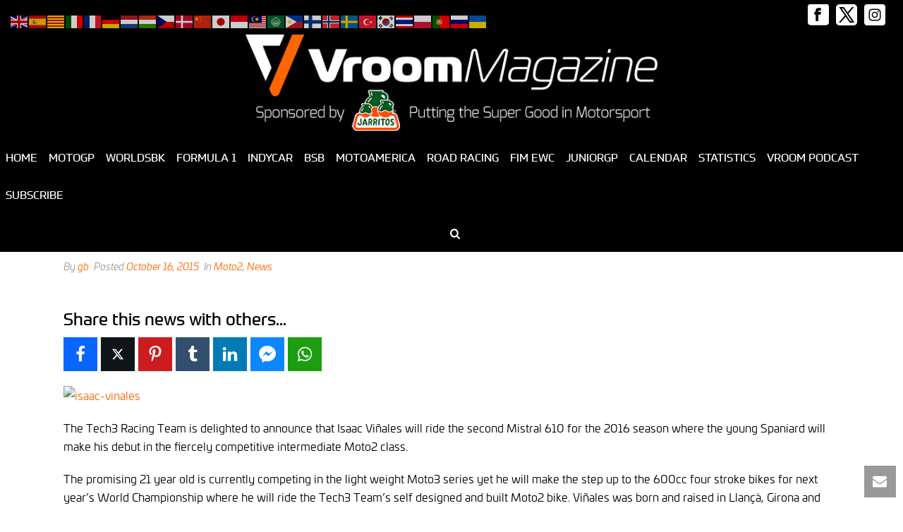

--- FILE ---
content_type: text/html; charset=UTF-8
request_url: https://vroom-magazine.com/2015/10/16/isaac-vinales-to-join-tech3-moto2-squad-for-2016/
body_size: 38152
content:
<!DOCTYPE html>
<html lang="en-GB" prefix="og: http://ogp.me/ns#" >
<head>
		<meta charset="UTF-8" /><meta name="viewport" content="width=device-width, initial-scale=1.0, minimum-scale=1.0, maximum-scale=1.0, user-scalable=0" /><meta http-equiv="X-UA-Compatible" content="IE=edge,chrome=1" /><meta name="format-detection" content="telephone=no"><title>Isaac Viñales to join Tech3 Moto2 squad for 2016 &#8211; Vroom Magazine | Your Motorsport Fix</title>
<script type="text/javascript">var ajaxurl = "https://vroom-magazine.com/wp-admin/admin-ajax.php";</script><meta name='robots' content='max-image-preview:large' />

		<style id="critical-path-css" type="text/css">
			body,html{width:100%;height:100%;margin:0;padding:0}.page-preloader{top:0;left:0;z-index:999;position:fixed;height:100%;width:100%;text-align:center}.preloader-preview-area{-webkit-animation-delay:-.2s;animation-delay:-.2s;top:50%;-webkit-transform:translateY(100%);-ms-transform:translateY(100%);transform:translateY(100%);margin-top:10px;max-height:calc(50% - 20px);opacity:1;width:100%;text-align:center;position:absolute}.preloader-logo{max-width:90%;top:50%;-webkit-transform:translateY(-100%);-ms-transform:translateY(-100%);transform:translateY(-100%);margin:-10px auto 0 auto;max-height:calc(50% - 20px);opacity:1;position:relative}.ball-pulse>div{width:15px;height:15px;border-radius:100%;margin:2px;-webkit-animation-fill-mode:both;animation-fill-mode:both;display:inline-block;-webkit-animation:ball-pulse .75s infinite cubic-bezier(.2,.68,.18,1.08);animation:ball-pulse .75s infinite cubic-bezier(.2,.68,.18,1.08)}.ball-pulse>div:nth-child(1){-webkit-animation-delay:-.36s;animation-delay:-.36s}.ball-pulse>div:nth-child(2){-webkit-animation-delay:-.24s;animation-delay:-.24s}.ball-pulse>div:nth-child(3){-webkit-animation-delay:-.12s;animation-delay:-.12s}@-webkit-keyframes ball-pulse{0%{-webkit-transform:scale(1);transform:scale(1);opacity:1}45%{-webkit-transform:scale(.1);transform:scale(.1);opacity:.7}80%{-webkit-transform:scale(1);transform:scale(1);opacity:1}}@keyframes ball-pulse{0%{-webkit-transform:scale(1);transform:scale(1);opacity:1}45%{-webkit-transform:scale(.1);transform:scale(.1);opacity:.7}80%{-webkit-transform:scale(1);transform:scale(1);opacity:1}}.ball-clip-rotate-pulse{position:relative;-webkit-transform:translateY(-15px) translateX(-10px);-ms-transform:translateY(-15px) translateX(-10px);transform:translateY(-15px) translateX(-10px);display:inline-block}.ball-clip-rotate-pulse>div{-webkit-animation-fill-mode:both;animation-fill-mode:both;position:absolute;top:0;left:0;border-radius:100%}.ball-clip-rotate-pulse>div:first-child{height:36px;width:36px;top:7px;left:-7px;-webkit-animation:ball-clip-rotate-pulse-scale 1s 0s cubic-bezier(.09,.57,.49,.9) infinite;animation:ball-clip-rotate-pulse-scale 1s 0s cubic-bezier(.09,.57,.49,.9) infinite}.ball-clip-rotate-pulse>div:last-child{position:absolute;width:50px;height:50px;left:-16px;top:-2px;background:0 0;border:2px solid;-webkit-animation:ball-clip-rotate-pulse-rotate 1s 0s cubic-bezier(.09,.57,.49,.9) infinite;animation:ball-clip-rotate-pulse-rotate 1s 0s cubic-bezier(.09,.57,.49,.9) infinite;-webkit-animation-duration:1s;animation-duration:1s}@-webkit-keyframes ball-clip-rotate-pulse-rotate{0%{-webkit-transform:rotate(0) scale(1);transform:rotate(0) scale(1)}50%{-webkit-transform:rotate(180deg) scale(.6);transform:rotate(180deg) scale(.6)}100%{-webkit-transform:rotate(360deg) scale(1);transform:rotate(360deg) scale(1)}}@keyframes ball-clip-rotate-pulse-rotate{0%{-webkit-transform:rotate(0) scale(1);transform:rotate(0) scale(1)}50%{-webkit-transform:rotate(180deg) scale(.6);transform:rotate(180deg) scale(.6)}100%{-webkit-transform:rotate(360deg) scale(1);transform:rotate(360deg) scale(1)}}@-webkit-keyframes ball-clip-rotate-pulse-scale{30%{-webkit-transform:scale(.3);transform:scale(.3)}100%{-webkit-transform:scale(1);transform:scale(1)}}@keyframes ball-clip-rotate-pulse-scale{30%{-webkit-transform:scale(.3);transform:scale(.3)}100%{-webkit-transform:scale(1);transform:scale(1)}}@-webkit-keyframes square-spin{25%{-webkit-transform:perspective(100px) rotateX(180deg) rotateY(0);transform:perspective(100px) rotateX(180deg) rotateY(0)}50%{-webkit-transform:perspective(100px) rotateX(180deg) rotateY(180deg);transform:perspective(100px) rotateX(180deg) rotateY(180deg)}75%{-webkit-transform:perspective(100px) rotateX(0) rotateY(180deg);transform:perspective(100px) rotateX(0) rotateY(180deg)}100%{-webkit-transform:perspective(100px) rotateX(0) rotateY(0);transform:perspective(100px) rotateX(0) rotateY(0)}}@keyframes square-spin{25%{-webkit-transform:perspective(100px) rotateX(180deg) rotateY(0);transform:perspective(100px) rotateX(180deg) rotateY(0)}50%{-webkit-transform:perspective(100px) rotateX(180deg) rotateY(180deg);transform:perspective(100px) rotateX(180deg) rotateY(180deg)}75%{-webkit-transform:perspective(100px) rotateX(0) rotateY(180deg);transform:perspective(100px) rotateX(0) rotateY(180deg)}100%{-webkit-transform:perspective(100px) rotateX(0) rotateY(0);transform:perspective(100px) rotateX(0) rotateY(0)}}.square-spin{display:inline-block}.square-spin>div{-webkit-animation-fill-mode:both;animation-fill-mode:both;width:50px;height:50px;-webkit-animation:square-spin 3s 0s cubic-bezier(.09,.57,.49,.9) infinite;animation:square-spin 3s 0s cubic-bezier(.09,.57,.49,.9) infinite}.cube-transition{position:relative;-webkit-transform:translate(-25px,-25px);-ms-transform:translate(-25px,-25px);transform:translate(-25px,-25px);display:inline-block}.cube-transition>div{-webkit-animation-fill-mode:both;animation-fill-mode:both;width:15px;height:15px;position:absolute;top:-5px;left:-5px;-webkit-animation:cube-transition 1.6s 0s infinite ease-in-out;animation:cube-transition 1.6s 0s infinite ease-in-out}.cube-transition>div:last-child{-webkit-animation-delay:-.8s;animation-delay:-.8s}@-webkit-keyframes cube-transition{25%{-webkit-transform:translateX(50px) scale(.5) rotate(-90deg);transform:translateX(50px) scale(.5) rotate(-90deg)}50%{-webkit-transform:translate(50px,50px) rotate(-180deg);transform:translate(50px,50px) rotate(-180deg)}75%{-webkit-transform:translateY(50px) scale(.5) rotate(-270deg);transform:translateY(50px) scale(.5) rotate(-270deg)}100%{-webkit-transform:rotate(-360deg);transform:rotate(-360deg)}}@keyframes cube-transition{25%{-webkit-transform:translateX(50px) scale(.5) rotate(-90deg);transform:translateX(50px) scale(.5) rotate(-90deg)}50%{-webkit-transform:translate(50px,50px) rotate(-180deg);transform:translate(50px,50px) rotate(-180deg)}75%{-webkit-transform:translateY(50px) scale(.5) rotate(-270deg);transform:translateY(50px) scale(.5) rotate(-270deg)}100%{-webkit-transform:rotate(-360deg);transform:rotate(-360deg)}}.ball-scale>div{border-radius:100%;margin:2px;-webkit-animation-fill-mode:both;animation-fill-mode:both;display:inline-block;height:60px;width:60px;-webkit-animation:ball-scale 1s 0s ease-in-out infinite;animation:ball-scale 1s 0s ease-in-out infinite}@-webkit-keyframes ball-scale{0%{-webkit-transform:scale(0);transform:scale(0)}100%{-webkit-transform:scale(1);transform:scale(1);opacity:0}}@keyframes ball-scale{0%{-webkit-transform:scale(0);transform:scale(0)}100%{-webkit-transform:scale(1);transform:scale(1);opacity:0}}.line-scale>div{-webkit-animation-fill-mode:both;animation-fill-mode:both;display:inline-block;width:5px;height:50px;border-radius:2px;margin:2px}.line-scale>div:nth-child(1){-webkit-animation:line-scale 1s -.5s infinite cubic-bezier(.2,.68,.18,1.08);animation:line-scale 1s -.5s infinite cubic-bezier(.2,.68,.18,1.08)}.line-scale>div:nth-child(2){-webkit-animation:line-scale 1s -.4s infinite cubic-bezier(.2,.68,.18,1.08);animation:line-scale 1s -.4s infinite cubic-bezier(.2,.68,.18,1.08)}.line-scale>div:nth-child(3){-webkit-animation:line-scale 1s -.3s infinite cubic-bezier(.2,.68,.18,1.08);animation:line-scale 1s -.3s infinite cubic-bezier(.2,.68,.18,1.08)}.line-scale>div:nth-child(4){-webkit-animation:line-scale 1s -.2s infinite cubic-bezier(.2,.68,.18,1.08);animation:line-scale 1s -.2s infinite cubic-bezier(.2,.68,.18,1.08)}.line-scale>div:nth-child(5){-webkit-animation:line-scale 1s -.1s infinite cubic-bezier(.2,.68,.18,1.08);animation:line-scale 1s -.1s infinite cubic-bezier(.2,.68,.18,1.08)}@-webkit-keyframes line-scale{0%{-webkit-transform:scaley(1);transform:scaley(1)}50%{-webkit-transform:scaley(.4);transform:scaley(.4)}100%{-webkit-transform:scaley(1);transform:scaley(1)}}@keyframes line-scale{0%{-webkit-transform:scaley(1);transform:scaley(1)}50%{-webkit-transform:scaley(.4);transform:scaley(.4)}100%{-webkit-transform:scaley(1);transform:scaley(1)}}.ball-scale-multiple{position:relative;-webkit-transform:translateY(30px);-ms-transform:translateY(30px);transform:translateY(30px);display:inline-block}.ball-scale-multiple>div{border-radius:100%;-webkit-animation-fill-mode:both;animation-fill-mode:both;margin:2px;position:absolute;left:-30px;top:0;opacity:0;margin:0;width:50px;height:50px;-webkit-animation:ball-scale-multiple 1s 0s linear infinite;animation:ball-scale-multiple 1s 0s linear infinite}.ball-scale-multiple>div:nth-child(2){-webkit-animation-delay:-.2s;animation-delay:-.2s}.ball-scale-multiple>div:nth-child(3){-webkit-animation-delay:-.2s;animation-delay:-.2s}@-webkit-keyframes ball-scale-multiple{0%{-webkit-transform:scale(0);transform:scale(0);opacity:0}5%{opacity:1}100%{-webkit-transform:scale(1);transform:scale(1);opacity:0}}@keyframes ball-scale-multiple{0%{-webkit-transform:scale(0);transform:scale(0);opacity:0}5%{opacity:1}100%{-webkit-transform:scale(1);transform:scale(1);opacity:0}}.ball-pulse-sync{display:inline-block}.ball-pulse-sync>div{width:15px;height:15px;border-radius:100%;margin:2px;-webkit-animation-fill-mode:both;animation-fill-mode:both;display:inline-block}.ball-pulse-sync>div:nth-child(1){-webkit-animation:ball-pulse-sync .6s -.21s infinite ease-in-out;animation:ball-pulse-sync .6s -.21s infinite ease-in-out}.ball-pulse-sync>div:nth-child(2){-webkit-animation:ball-pulse-sync .6s -.14s infinite ease-in-out;animation:ball-pulse-sync .6s -.14s infinite ease-in-out}.ball-pulse-sync>div:nth-child(3){-webkit-animation:ball-pulse-sync .6s -70ms infinite ease-in-out;animation:ball-pulse-sync .6s -70ms infinite ease-in-out}@-webkit-keyframes ball-pulse-sync{33%{-webkit-transform:translateY(10px);transform:translateY(10px)}66%{-webkit-transform:translateY(-10px);transform:translateY(-10px)}100%{-webkit-transform:translateY(0);transform:translateY(0)}}@keyframes ball-pulse-sync{33%{-webkit-transform:translateY(10px);transform:translateY(10px)}66%{-webkit-transform:translateY(-10px);transform:translateY(-10px)}100%{-webkit-transform:translateY(0);transform:translateY(0)}}.transparent-circle{display:inline-block;border-top:.5em solid rgba(255,255,255,.2);border-right:.5em solid rgba(255,255,255,.2);border-bottom:.5em solid rgba(255,255,255,.2);border-left:.5em solid #fff;-webkit-transform:translateZ(0);transform:translateZ(0);-webkit-animation:transparent-circle 1.1s infinite linear;animation:transparent-circle 1.1s infinite linear;width:50px;height:50px;border-radius:50%}.transparent-circle:after{border-radius:50%;width:10em;height:10em}@-webkit-keyframes transparent-circle{0%{-webkit-transform:rotate(0);transform:rotate(0)}100%{-webkit-transform:rotate(360deg);transform:rotate(360deg)}}@keyframes transparent-circle{0%{-webkit-transform:rotate(0);transform:rotate(0)}100%{-webkit-transform:rotate(360deg);transform:rotate(360deg)}}.ball-spin-fade-loader{position:relative;top:-10px;left:-10px;display:inline-block}.ball-spin-fade-loader>div{width:15px;height:15px;border-radius:100%;margin:2px;-webkit-animation-fill-mode:both;animation-fill-mode:both;position:absolute;-webkit-animation:ball-spin-fade-loader 1s infinite linear;animation:ball-spin-fade-loader 1s infinite linear}.ball-spin-fade-loader>div:nth-child(1){top:25px;left:0;animation-delay:-.84s;-webkit-animation-delay:-.84s}.ball-spin-fade-loader>div:nth-child(2){top:17.05px;left:17.05px;animation-delay:-.72s;-webkit-animation-delay:-.72s}.ball-spin-fade-loader>div:nth-child(3){top:0;left:25px;animation-delay:-.6s;-webkit-animation-delay:-.6s}.ball-spin-fade-loader>div:nth-child(4){top:-17.05px;left:17.05px;animation-delay:-.48s;-webkit-animation-delay:-.48s}.ball-spin-fade-loader>div:nth-child(5){top:-25px;left:0;animation-delay:-.36s;-webkit-animation-delay:-.36s}.ball-spin-fade-loader>div:nth-child(6){top:-17.05px;left:-17.05px;animation-delay:-.24s;-webkit-animation-delay:-.24s}.ball-spin-fade-loader>div:nth-child(7){top:0;left:-25px;animation-delay:-.12s;-webkit-animation-delay:-.12s}.ball-spin-fade-loader>div:nth-child(8){top:17.05px;left:-17.05px;animation-delay:0s;-webkit-animation-delay:0s}@-webkit-keyframes ball-spin-fade-loader{50%{opacity:.3;-webkit-transform:scale(.4);transform:scale(.4)}100%{opacity:1;-webkit-transform:scale(1);transform:scale(1)}}@keyframes ball-spin-fade-loader{50%{opacity:.3;-webkit-transform:scale(.4);transform:scale(.4)}100%{opacity:1;-webkit-transform:scale(1);transform:scale(1)}}		</style>

		<!-- Jetpack Site Verification Tags -->
<meta name="google-site-verification" content="Zb9OJmFnrSTcO93lJEoJIwd0XgSt__k95LxPvw8Pn28" />
<meta property="og:locale" content="en_GB" />
<meta property="og:type" content="article" />
<meta property="og:title" content="Isaac Viñales to join Tech3 Moto2 squad for 2016" />
<meta property="og:description" content="The Tech3 Racing Team is delighted to announce that Isaac Viñales will ride the second Mistral 610 for the 2016 season where the young Spaniard will make his debut in the fiercely competitive intermediate Moto2 class. The promising 21 year old is currently competing in the light weight Moto3 series yet he will make the step up to the 600cc four stroke bikes for next year’s World Championship where he will ride the Tech3 Team’s self designed and built Moto2 bike. Viñales was born and raised in Llançà, Girona and began racing motorcycles at a young age. His talent was" />
<meta property="og:url" content="https://vroom-magazine.com/2015/10/16/isaac-vinales-to-join-tech3-moto2-squad-for-2016/" />
<meta property="og:site_name" content="Vroom Magazine | Your Motorsport Fix" />
<meta property="article:tag" content="2016" />
<meta property="article:tag" content="Isaac Vinales" />
<meta property="article:tag" content="tech3" />
<meta property="article:section" content="Moto2" />
<meta property="article:published_time" content="2015-10-16T11:27:43+01:00" />
<meta property="og:image" content="https://www.vroom-magazine.com/wp-content/uploads/2015/10/isaac-vinales.jpg" />
<meta property="og:image:secure_url" content="https://www.vroom-magazine.com/wp-content/uploads/2015/10/isaac-vinales.jpg" />
<link rel='dns-prefetch' href='//vroom-magazine.com' />
<link rel='dns-prefetch' href='//www.googletagmanager.com' />
<link rel='dns-prefetch' href='//stats.wp.com' />
<link rel='dns-prefetch' href='//vjs.zencdn.net' />
<link rel='dns-prefetch' href='//v0.wordpress.com' />
<link rel='dns-prefetch' href='//pagead2.googlesyndication.com' />
<link rel="alternate" type="application/rss+xml" title="Vroom Magazine | Your Motorsport Fix &raquo; Feed" href="https://vroom-magazine.com/feed/" />
<link rel="alternate" type="application/rss+xml" title="Vroom Magazine | Your Motorsport Fix &raquo; Comments Feed" href="https://vroom-magazine.com/comments/feed/" />

<link rel="shortcut icon" href="https://vroom-magazine.com/wp-content/uploads/2024/01/36x36.png"  />
<link rel="apple-touch-icon-precomposed" href="https://vroom-magazine.com/wp-content/uploads/2024/01/57x57.png">
<link rel="apple-touch-icon-precomposed" sizes="114x114" href="https://vroom-magazine.com/wp-content/uploads/2024/01/114x114.png">
<link rel="apple-touch-icon-precomposed" sizes="72x72" href="https://vroom-magazine.com/wp-content/uploads/2024/01/72x72.png">
<link rel="apple-touch-icon-precomposed" sizes="144x144" href="https://vroom-magazine.com/wp-content/uploads/2024/01/144x144.png">
<link rel="alternate" type="application/rss+xml" title="Vroom Magazine | Your Motorsport Fix &raquo; Isaac Viñales to join Tech3 Moto2 squad for 2016 Comments Feed" href="https://vroom-magazine.com/2015/10/16/isaac-vinales-to-join-tech3-moto2-squad-for-2016/feed/" />
<script type="text/javascript">window.abb = {};php = {};window.PHP = {};PHP.ajax = "https://vroom-magazine.com/wp-admin/admin-ajax.php";PHP.wp_p_id = "37300";var mk_header_parallax, mk_banner_parallax, mk_page_parallax, mk_footer_parallax, mk_body_parallax;var mk_images_dir = "https://vroom-magazine.com/wp-content/themes/jupiter/assets/images",mk_theme_js_path = "https://vroom-magazine.com/wp-content/themes/jupiter/assets/js",mk_theme_dir = "https://vroom-magazine.com/wp-content/themes/jupiter",mk_captcha_placeholder = "Enter Captcha",mk_captcha_invalid_txt = "Invalid. Try again.",mk_captcha_correct_txt = "Captcha correct.",mk_responsive_nav_width = 1140,mk_vertical_header_back = "Back",mk_vertical_header_anim = "1",mk_check_rtl = true,mk_grid_width = 1140,mk_ajax_search_option = "fullscreen_search",mk_preloader_bg_color = "#fff",mk_accent_color = "#ff6600",mk_go_to_top =  "true",mk_smooth_scroll =  "true",mk_show_background_video =  "true",mk_preloader_bar_color = "#ff6600",mk_preloader_logo = "";var mk_header_parallax = false,mk_banner_parallax = false,mk_footer_parallax = false,mk_body_parallax = false,mk_no_more_posts = "No More Posts",mk_typekit_id   = "hkw4vit",mk_google_fonts = [],mk_global_lazyload = true;</script><link rel="alternate" title="oEmbed (JSON)" type="application/json+oembed" href="https://vroom-magazine.com/wp-json/oembed/1.0/embed?url=https%3A%2F%2Fvroom-magazine.com%2F2015%2F10%2F16%2Fisaac-vinales-to-join-tech3-moto2-squad-for-2016%2F" />
<link rel="alternate" title="oEmbed (XML)" type="text/xml+oembed" href="https://vroom-magazine.com/wp-json/oembed/1.0/embed?url=https%3A%2F%2Fvroom-magazine.com%2F2015%2F10%2F16%2Fisaac-vinales-to-join-tech3-moto2-squad-for-2016%2F&#038;format=xml" />
		<!-- This site uses the Google Analytics by ExactMetrics plugin v8.10.1 - Using Analytics tracking - https://www.exactmetrics.com/ -->
							<script src="//www.googletagmanager.com/gtag/js?id=G-CHT1520LSX"  data-cfasync="false" data-wpfc-render="false" type="text/javascript" async></script>
			<script data-cfasync="false" data-wpfc-render="false" type="text/javascript">
				var em_version = '8.10.1';
				var em_track_user = true;
				var em_no_track_reason = '';
								var ExactMetricsDefaultLocations = {"page_location":"https:\/\/vroom-magazine.com\/2015\/10\/16\/isaac-vinales-to-join-tech3-moto2-squad-for-2016\/"};
								if ( typeof ExactMetricsPrivacyGuardFilter === 'function' ) {
					var ExactMetricsLocations = (typeof ExactMetricsExcludeQuery === 'object') ? ExactMetricsPrivacyGuardFilter( ExactMetricsExcludeQuery ) : ExactMetricsPrivacyGuardFilter( ExactMetricsDefaultLocations );
				} else {
					var ExactMetricsLocations = (typeof ExactMetricsExcludeQuery === 'object') ? ExactMetricsExcludeQuery : ExactMetricsDefaultLocations;
				}

								var disableStrs = [
										'ga-disable-G-CHT1520LSX',
									];

				/* Function to detect opted out users */
				function __gtagTrackerIsOptedOut() {
					for (var index = 0; index < disableStrs.length; index++) {
						if (document.cookie.indexOf(disableStrs[index] + '=true') > -1) {
							return true;
						}
					}

					return false;
				}

				/* Disable tracking if the opt-out cookie exists. */
				if (__gtagTrackerIsOptedOut()) {
					for (var index = 0; index < disableStrs.length; index++) {
						window[disableStrs[index]] = true;
					}
				}

				/* Opt-out function */
				function __gtagTrackerOptout() {
					for (var index = 0; index < disableStrs.length; index++) {
						document.cookie = disableStrs[index] + '=true; expires=Thu, 31 Dec 2099 23:59:59 UTC; path=/';
						window[disableStrs[index]] = true;
					}
				}

				if ('undefined' === typeof gaOptout) {
					function gaOptout() {
						__gtagTrackerOptout();
					}
				}
								window.dataLayer = window.dataLayer || [];

				window.ExactMetricsDualTracker = {
					helpers: {},
					trackers: {},
				};
				if (em_track_user) {
					function __gtagDataLayer() {
						dataLayer.push(arguments);
					}

					function __gtagTracker(type, name, parameters) {
						if (!parameters) {
							parameters = {};
						}

						if (parameters.send_to) {
							__gtagDataLayer.apply(null, arguments);
							return;
						}

						if (type === 'event') {
														parameters.send_to = exactmetrics_frontend.v4_id;
							var hookName = name;
							if (typeof parameters['event_category'] !== 'undefined') {
								hookName = parameters['event_category'] + ':' + name;
							}

							if (typeof ExactMetricsDualTracker.trackers[hookName] !== 'undefined') {
								ExactMetricsDualTracker.trackers[hookName](parameters);
							} else {
								__gtagDataLayer('event', name, parameters);
							}
							
						} else {
							__gtagDataLayer.apply(null, arguments);
						}
					}

					__gtagTracker('js', new Date());
					__gtagTracker('set', {
						'developer_id.dNDMyYj': true,
											});
					if ( ExactMetricsLocations.page_location ) {
						__gtagTracker('set', ExactMetricsLocations);
					}
										__gtagTracker('config', 'G-CHT1520LSX', {"forceSSL":"true"} );
										window.gtag = __gtagTracker;										(function () {
						/* https://developers.google.com/analytics/devguides/collection/analyticsjs/ */
						/* ga and __gaTracker compatibility shim. */
						var noopfn = function () {
							return null;
						};
						var newtracker = function () {
							return new Tracker();
						};
						var Tracker = function () {
							return null;
						};
						var p = Tracker.prototype;
						p.get = noopfn;
						p.set = noopfn;
						p.send = function () {
							var args = Array.prototype.slice.call(arguments);
							args.unshift('send');
							__gaTracker.apply(null, args);
						};
						var __gaTracker = function () {
							var len = arguments.length;
							if (len === 0) {
								return;
							}
							var f = arguments[len - 1];
							if (typeof f !== 'object' || f === null || typeof f.hitCallback !== 'function') {
								if ('send' === arguments[0]) {
									var hitConverted, hitObject = false, action;
									if ('event' === arguments[1]) {
										if ('undefined' !== typeof arguments[3]) {
											hitObject = {
												'eventAction': arguments[3],
												'eventCategory': arguments[2],
												'eventLabel': arguments[4],
												'value': arguments[5] ? arguments[5] : 1,
											}
										}
									}
									if ('pageview' === arguments[1]) {
										if ('undefined' !== typeof arguments[2]) {
											hitObject = {
												'eventAction': 'page_view',
												'page_path': arguments[2],
											}
										}
									}
									if (typeof arguments[2] === 'object') {
										hitObject = arguments[2];
									}
									if (typeof arguments[5] === 'object') {
										Object.assign(hitObject, arguments[5]);
									}
									if ('undefined' !== typeof arguments[1].hitType) {
										hitObject = arguments[1];
										if ('pageview' === hitObject.hitType) {
											hitObject.eventAction = 'page_view';
										}
									}
									if (hitObject) {
										action = 'timing' === arguments[1].hitType ? 'timing_complete' : hitObject.eventAction;
										hitConverted = mapArgs(hitObject);
										__gtagTracker('event', action, hitConverted);
									}
								}
								return;
							}

							function mapArgs(args) {
								var arg, hit = {};
								var gaMap = {
									'eventCategory': 'event_category',
									'eventAction': 'event_action',
									'eventLabel': 'event_label',
									'eventValue': 'event_value',
									'nonInteraction': 'non_interaction',
									'timingCategory': 'event_category',
									'timingVar': 'name',
									'timingValue': 'value',
									'timingLabel': 'event_label',
									'page': 'page_path',
									'location': 'page_location',
									'title': 'page_title',
									'referrer' : 'page_referrer',
								};
								for (arg in args) {
																		if (!(!args.hasOwnProperty(arg) || !gaMap.hasOwnProperty(arg))) {
										hit[gaMap[arg]] = args[arg];
									} else {
										hit[arg] = args[arg];
									}
								}
								return hit;
							}

							try {
								f.hitCallback();
							} catch (ex) {
							}
						};
						__gaTracker.create = newtracker;
						__gaTracker.getByName = newtracker;
						__gaTracker.getAll = function () {
							return [];
						};
						__gaTracker.remove = noopfn;
						__gaTracker.loaded = true;
						window['__gaTracker'] = __gaTracker;
					})();
									} else {
										console.log("");
					(function () {
						function __gtagTracker() {
							return null;
						}

						window['__gtagTracker'] = __gtagTracker;
						window['gtag'] = __gtagTracker;
					})();
									}
			</script>
							<!-- / Google Analytics by ExactMetrics -->
		<style id='wp-img-auto-sizes-contain-inline-css' type='text/css'>
img:is([sizes=auto i],[sizes^="auto," i]){contain-intrinsic-size:3000px 1500px}
/*# sourceURL=wp-img-auto-sizes-contain-inline-css */
</style>
<style id='wp-block-library-inline-css' type='text/css'>
:root{--wp-block-synced-color:#7a00df;--wp-block-synced-color--rgb:122,0,223;--wp-bound-block-color:var(--wp-block-synced-color);--wp-editor-canvas-background:#ddd;--wp-admin-theme-color:#007cba;--wp-admin-theme-color--rgb:0,124,186;--wp-admin-theme-color-darker-10:#006ba1;--wp-admin-theme-color-darker-10--rgb:0,107,160.5;--wp-admin-theme-color-darker-20:#005a87;--wp-admin-theme-color-darker-20--rgb:0,90,135;--wp-admin-border-width-focus:2px}@media (min-resolution:192dpi){:root{--wp-admin-border-width-focus:1.5px}}.wp-element-button{cursor:pointer}:root .has-very-light-gray-background-color{background-color:#eee}:root .has-very-dark-gray-background-color{background-color:#313131}:root .has-very-light-gray-color{color:#eee}:root .has-very-dark-gray-color{color:#313131}:root .has-vivid-green-cyan-to-vivid-cyan-blue-gradient-background{background:linear-gradient(135deg,#00d084,#0693e3)}:root .has-purple-crush-gradient-background{background:linear-gradient(135deg,#34e2e4,#4721fb 50%,#ab1dfe)}:root .has-hazy-dawn-gradient-background{background:linear-gradient(135deg,#faaca8,#dad0ec)}:root .has-subdued-olive-gradient-background{background:linear-gradient(135deg,#fafae1,#67a671)}:root .has-atomic-cream-gradient-background{background:linear-gradient(135deg,#fdd79a,#004a59)}:root .has-nightshade-gradient-background{background:linear-gradient(135deg,#330968,#31cdcf)}:root .has-midnight-gradient-background{background:linear-gradient(135deg,#020381,#2874fc)}:root{--wp--preset--font-size--normal:16px;--wp--preset--font-size--huge:42px}.has-regular-font-size{font-size:1em}.has-larger-font-size{font-size:2.625em}.has-normal-font-size{font-size:var(--wp--preset--font-size--normal)}.has-huge-font-size{font-size:var(--wp--preset--font-size--huge)}.has-text-align-center{text-align:center}.has-text-align-left{text-align:left}.has-text-align-right{text-align:right}.has-fit-text{white-space:nowrap!important}#end-resizable-editor-section{display:none}.aligncenter{clear:both}.items-justified-left{justify-content:flex-start}.items-justified-center{justify-content:center}.items-justified-right{justify-content:flex-end}.items-justified-space-between{justify-content:space-between}.screen-reader-text{border:0;clip-path:inset(50%);height:1px;margin:-1px;overflow:hidden;padding:0;position:absolute;width:1px;word-wrap:normal!important}.screen-reader-text:focus{background-color:#ddd;clip-path:none;color:#444;display:block;font-size:1em;height:auto;left:5px;line-height:normal;padding:15px 23px 14px;text-decoration:none;top:5px;width:auto;z-index:100000}html :where(.has-border-color){border-style:solid}html :where([style*=border-top-color]){border-top-style:solid}html :where([style*=border-right-color]){border-right-style:solid}html :where([style*=border-bottom-color]){border-bottom-style:solid}html :where([style*=border-left-color]){border-left-style:solid}html :where([style*=border-width]){border-style:solid}html :where([style*=border-top-width]){border-top-style:solid}html :where([style*=border-right-width]){border-right-style:solid}html :where([style*=border-bottom-width]){border-bottom-style:solid}html :where([style*=border-left-width]){border-left-style:solid}html :where(img[class*=wp-image-]){height:auto;max-width:100%}:where(figure){margin:0 0 1em}html :where(.is-position-sticky){--wp-admin--admin-bar--position-offset:var(--wp-admin--admin-bar--height,0px)}@media screen and (max-width:600px){html :where(.is-position-sticky){--wp-admin--admin-bar--position-offset:0px}}

/*# sourceURL=wp-block-library-inline-css */
</style><style id='global-styles-inline-css' type='text/css'>
:root{--wp--preset--aspect-ratio--square: 1;--wp--preset--aspect-ratio--4-3: 4/3;--wp--preset--aspect-ratio--3-4: 3/4;--wp--preset--aspect-ratio--3-2: 3/2;--wp--preset--aspect-ratio--2-3: 2/3;--wp--preset--aspect-ratio--16-9: 16/9;--wp--preset--aspect-ratio--9-16: 9/16;--wp--preset--color--black: #000000;--wp--preset--color--cyan-bluish-gray: #abb8c3;--wp--preset--color--white: #ffffff;--wp--preset--color--pale-pink: #f78da7;--wp--preset--color--vivid-red: #cf2e2e;--wp--preset--color--luminous-vivid-orange: #ff6900;--wp--preset--color--luminous-vivid-amber: #fcb900;--wp--preset--color--light-green-cyan: #7bdcb5;--wp--preset--color--vivid-green-cyan: #00d084;--wp--preset--color--pale-cyan-blue: #8ed1fc;--wp--preset--color--vivid-cyan-blue: #0693e3;--wp--preset--color--vivid-purple: #9b51e0;--wp--preset--gradient--vivid-cyan-blue-to-vivid-purple: linear-gradient(135deg,rgb(6,147,227) 0%,rgb(155,81,224) 100%);--wp--preset--gradient--light-green-cyan-to-vivid-green-cyan: linear-gradient(135deg,rgb(122,220,180) 0%,rgb(0,208,130) 100%);--wp--preset--gradient--luminous-vivid-amber-to-luminous-vivid-orange: linear-gradient(135deg,rgb(252,185,0) 0%,rgb(255,105,0) 100%);--wp--preset--gradient--luminous-vivid-orange-to-vivid-red: linear-gradient(135deg,rgb(255,105,0) 0%,rgb(207,46,46) 100%);--wp--preset--gradient--very-light-gray-to-cyan-bluish-gray: linear-gradient(135deg,rgb(238,238,238) 0%,rgb(169,184,195) 100%);--wp--preset--gradient--cool-to-warm-spectrum: linear-gradient(135deg,rgb(74,234,220) 0%,rgb(151,120,209) 20%,rgb(207,42,186) 40%,rgb(238,44,130) 60%,rgb(251,105,98) 80%,rgb(254,248,76) 100%);--wp--preset--gradient--blush-light-purple: linear-gradient(135deg,rgb(255,206,236) 0%,rgb(152,150,240) 100%);--wp--preset--gradient--blush-bordeaux: linear-gradient(135deg,rgb(254,205,165) 0%,rgb(254,45,45) 50%,rgb(107,0,62) 100%);--wp--preset--gradient--luminous-dusk: linear-gradient(135deg,rgb(255,203,112) 0%,rgb(199,81,192) 50%,rgb(65,88,208) 100%);--wp--preset--gradient--pale-ocean: linear-gradient(135deg,rgb(255,245,203) 0%,rgb(182,227,212) 50%,rgb(51,167,181) 100%);--wp--preset--gradient--electric-grass: linear-gradient(135deg,rgb(202,248,128) 0%,rgb(113,206,126) 100%);--wp--preset--gradient--midnight: linear-gradient(135deg,rgb(2,3,129) 0%,rgb(40,116,252) 100%);--wp--preset--font-size--small: 13px;--wp--preset--font-size--medium: 20px;--wp--preset--font-size--large: 36px;--wp--preset--font-size--x-large: 42px;--wp--preset--spacing--20: 0.44rem;--wp--preset--spacing--30: 0.67rem;--wp--preset--spacing--40: 1rem;--wp--preset--spacing--50: 1.5rem;--wp--preset--spacing--60: 2.25rem;--wp--preset--spacing--70: 3.38rem;--wp--preset--spacing--80: 5.06rem;--wp--preset--shadow--natural: 6px 6px 9px rgba(0, 0, 0, 0.2);--wp--preset--shadow--deep: 12px 12px 50px rgba(0, 0, 0, 0.4);--wp--preset--shadow--sharp: 6px 6px 0px rgba(0, 0, 0, 0.2);--wp--preset--shadow--outlined: 6px 6px 0px -3px rgb(255, 255, 255), 6px 6px rgb(0, 0, 0);--wp--preset--shadow--crisp: 6px 6px 0px rgb(0, 0, 0);}:where(.is-layout-flex){gap: 0.5em;}:where(.is-layout-grid){gap: 0.5em;}body .is-layout-flex{display: flex;}.is-layout-flex{flex-wrap: wrap;align-items: center;}.is-layout-flex > :is(*, div){margin: 0;}body .is-layout-grid{display: grid;}.is-layout-grid > :is(*, div){margin: 0;}:where(.wp-block-columns.is-layout-flex){gap: 2em;}:where(.wp-block-columns.is-layout-grid){gap: 2em;}:where(.wp-block-post-template.is-layout-flex){gap: 1.25em;}:where(.wp-block-post-template.is-layout-grid){gap: 1.25em;}.has-black-color{color: var(--wp--preset--color--black) !important;}.has-cyan-bluish-gray-color{color: var(--wp--preset--color--cyan-bluish-gray) !important;}.has-white-color{color: var(--wp--preset--color--white) !important;}.has-pale-pink-color{color: var(--wp--preset--color--pale-pink) !important;}.has-vivid-red-color{color: var(--wp--preset--color--vivid-red) !important;}.has-luminous-vivid-orange-color{color: var(--wp--preset--color--luminous-vivid-orange) !important;}.has-luminous-vivid-amber-color{color: var(--wp--preset--color--luminous-vivid-amber) !important;}.has-light-green-cyan-color{color: var(--wp--preset--color--light-green-cyan) !important;}.has-vivid-green-cyan-color{color: var(--wp--preset--color--vivid-green-cyan) !important;}.has-pale-cyan-blue-color{color: var(--wp--preset--color--pale-cyan-blue) !important;}.has-vivid-cyan-blue-color{color: var(--wp--preset--color--vivid-cyan-blue) !important;}.has-vivid-purple-color{color: var(--wp--preset--color--vivid-purple) !important;}.has-black-background-color{background-color: var(--wp--preset--color--black) !important;}.has-cyan-bluish-gray-background-color{background-color: var(--wp--preset--color--cyan-bluish-gray) !important;}.has-white-background-color{background-color: var(--wp--preset--color--white) !important;}.has-pale-pink-background-color{background-color: var(--wp--preset--color--pale-pink) !important;}.has-vivid-red-background-color{background-color: var(--wp--preset--color--vivid-red) !important;}.has-luminous-vivid-orange-background-color{background-color: var(--wp--preset--color--luminous-vivid-orange) !important;}.has-luminous-vivid-amber-background-color{background-color: var(--wp--preset--color--luminous-vivid-amber) !important;}.has-light-green-cyan-background-color{background-color: var(--wp--preset--color--light-green-cyan) !important;}.has-vivid-green-cyan-background-color{background-color: var(--wp--preset--color--vivid-green-cyan) !important;}.has-pale-cyan-blue-background-color{background-color: var(--wp--preset--color--pale-cyan-blue) !important;}.has-vivid-cyan-blue-background-color{background-color: var(--wp--preset--color--vivid-cyan-blue) !important;}.has-vivid-purple-background-color{background-color: var(--wp--preset--color--vivid-purple) !important;}.has-black-border-color{border-color: var(--wp--preset--color--black) !important;}.has-cyan-bluish-gray-border-color{border-color: var(--wp--preset--color--cyan-bluish-gray) !important;}.has-white-border-color{border-color: var(--wp--preset--color--white) !important;}.has-pale-pink-border-color{border-color: var(--wp--preset--color--pale-pink) !important;}.has-vivid-red-border-color{border-color: var(--wp--preset--color--vivid-red) !important;}.has-luminous-vivid-orange-border-color{border-color: var(--wp--preset--color--luminous-vivid-orange) !important;}.has-luminous-vivid-amber-border-color{border-color: var(--wp--preset--color--luminous-vivid-amber) !important;}.has-light-green-cyan-border-color{border-color: var(--wp--preset--color--light-green-cyan) !important;}.has-vivid-green-cyan-border-color{border-color: var(--wp--preset--color--vivid-green-cyan) !important;}.has-pale-cyan-blue-border-color{border-color: var(--wp--preset--color--pale-cyan-blue) !important;}.has-vivid-cyan-blue-border-color{border-color: var(--wp--preset--color--vivid-cyan-blue) !important;}.has-vivid-purple-border-color{border-color: var(--wp--preset--color--vivid-purple) !important;}.has-vivid-cyan-blue-to-vivid-purple-gradient-background{background: var(--wp--preset--gradient--vivid-cyan-blue-to-vivid-purple) !important;}.has-light-green-cyan-to-vivid-green-cyan-gradient-background{background: var(--wp--preset--gradient--light-green-cyan-to-vivid-green-cyan) !important;}.has-luminous-vivid-amber-to-luminous-vivid-orange-gradient-background{background: var(--wp--preset--gradient--luminous-vivid-amber-to-luminous-vivid-orange) !important;}.has-luminous-vivid-orange-to-vivid-red-gradient-background{background: var(--wp--preset--gradient--luminous-vivid-orange-to-vivid-red) !important;}.has-very-light-gray-to-cyan-bluish-gray-gradient-background{background: var(--wp--preset--gradient--very-light-gray-to-cyan-bluish-gray) !important;}.has-cool-to-warm-spectrum-gradient-background{background: var(--wp--preset--gradient--cool-to-warm-spectrum) !important;}.has-blush-light-purple-gradient-background{background: var(--wp--preset--gradient--blush-light-purple) !important;}.has-blush-bordeaux-gradient-background{background: var(--wp--preset--gradient--blush-bordeaux) !important;}.has-luminous-dusk-gradient-background{background: var(--wp--preset--gradient--luminous-dusk) !important;}.has-pale-ocean-gradient-background{background: var(--wp--preset--gradient--pale-ocean) !important;}.has-electric-grass-gradient-background{background: var(--wp--preset--gradient--electric-grass) !important;}.has-midnight-gradient-background{background: var(--wp--preset--gradient--midnight) !important;}.has-small-font-size{font-size: var(--wp--preset--font-size--small) !important;}.has-medium-font-size{font-size: var(--wp--preset--font-size--medium) !important;}.has-large-font-size{font-size: var(--wp--preset--font-size--large) !important;}.has-x-large-font-size{font-size: var(--wp--preset--font-size--x-large) !important;}
/*# sourceURL=global-styles-inline-css */
</style>

<style id='classic-theme-styles-inline-css' type='text/css'>
/*! This file is auto-generated */
.wp-block-button__link{color:#fff;background-color:#32373c;border-radius:9999px;box-shadow:none;text-decoration:none;padding:calc(.667em + 2px) calc(1.333em + 2px);font-size:1.125em}.wp-block-file__button{background:#32373c;color:#fff;text-decoration:none}
/*# sourceURL=/wp-includes/css/classic-themes.min.css */
</style>
<link rel='stylesheet' id='videojs-plugin-css' href='https://vroom-magazine.com/wp-content/plugins/videojs-html5-video-player-for-wordpress/plugin-styles.css?ver=6.9' type='text/css' media='all' />
<link rel='stylesheet' id='videojs-css' href='//vjs.zencdn.net/4.5/video-js.css?ver=6.9' type='text/css' media='all' />
<link rel='stylesheet' id='essb-social-profiles-css' href='https://vroom-magazine.com/wp-content/plugins/easy-social-share-buttons3/lib/modules/social-followers-counter/assets/social-profiles.min.css?ver=9.3' type='text/css' media='all' />
<link rel='stylesheet' id='subscribe-forms-css-css' href='https://vroom-magazine.com/wp-content/plugins/easy-social-share-buttons3/assets/modules/subscribe-forms.min.css?ver=9.3' type='text/css' media='all' />
<link rel='stylesheet' id='click2tweet-css-css' href='https://vroom-magazine.com/wp-content/plugins/easy-social-share-buttons3/assets/modules/click-to-tweet.min.css?ver=9.3' type='text/css' media='all' />
<link rel='stylesheet' id='easy-social-share-buttons-css' href='https://vroom-magazine.com/wp-content/plugins/easy-social-share-buttons3/assets/css/easy-social-share-buttons.min.css?ver=9.3' type='text/css' media='all' />
<link rel='stylesheet' id='theme-styles-css' href='https://vroom-magazine.com/wp-content/themes/jupiter/assets/stylesheet/min/full-styles.6.10.6.css?ver=1706869262' type='text/css' media='all' />
<style id='theme-styles-inline-css' type='text/css'>

			#wpadminbar {
				-webkit-backface-visibility: hidden;
				backface-visibility: hidden;
				-webkit-perspective: 1000;
				-ms-perspective: 1000;
				perspective: 1000;
				-webkit-transform: translateZ(0px);
				-ms-transform: translateZ(0px);
				transform: translateZ(0px);
			}
			@media screen and (max-width: 600px) {
				#wpadminbar {
					position: fixed !important;
				}
			}
		
body { background-color:#fff; } .hb-custom-header #mk-page-introduce, .mk-header { background-color:#ffffff;background-size:cover;-webkit-background-size:cover;-moz-background-size:cover; } .hb-custom-header > div, .mk-header-bg { background-color:#000000; } .mk-classic-nav-bg { background-color:#000000; } .master-holder-bg { background-color:#fff; } #mk-footer { background-color:#000000; } #mk-boxed-layout { -webkit-box-shadow:0 0 px rgba(0, 0, 0, ); -moz-box-shadow:0 0 px rgba(0, 0, 0, ); box-shadow:0 0 px rgba(0, 0, 0, ); } .mk-news-tab .mk-tabs-tabs .is-active a, .mk-fancy-title.pattern-style span, .mk-fancy-title.pattern-style.color-gradient span:after, .page-bg-color { background-color:#fff; } .page-title { font-size:40px; color:#000000; text-transform:uppercase; font-weight:bolder; letter-spacing:0px; } .page-subtitle { font-size:14px; line-height:100%; color:#a3a3a3; font-size:14px; text-transform:none; } .mk-header { border-bottom:1px solid rgba(255,255,255,0); } .header-style-1 .mk-header-padding-wrapper, .header-style-2 .mk-header-padding-wrapper, .header-style-3 .mk-header-padding-wrapper { padding-top:246px; } .mk-process-steps[max-width~="950px"] ul::before { display:none !important; } .mk-process-steps[max-width~="950px"] li { margin-bottom:30px !important; width:100% !important; text-align:center; } .mk-event-countdown-ul[max-width~="750px"] li { width:90%; display:block; margin:0 auto 15px; } body, p:not(.form-row):not(.woocommerce-mini-cart__empty-message):not(.woocommerce-mini-cart__total):not(.woocommerce-mini-cart__buttons):not(.mk-product-total-name):not(.woocommerce-result-count), .woocommerce-customer-details address, .mk-footer-copyright { font-family:"univia-pro",sans-serif } h1, h2, h3, h4, h5, h6, #mk-page-introduce, .the-title, .mk-edge-title, .edge-title, .mk-edge-desc, .edge-desc, .main-navigation-ul, .mk-vm-menuwrapper, #mk-footer-navigation ul li a { font-family:"prometo",sans-serif } @font-face { font-family:'star'; src:url('https://vroom-magazine.com/wp-content/themes/jupiter/assets/stylesheet/fonts/star/font.eot'); src:url('https://vroom-magazine.com/wp-content/themes/jupiter/assets/stylesheet/fonts/star/font.eot?#iefix') format('embedded-opentype'), url('https://vroom-magazine.com/wp-content/themes/jupiter/assets/stylesheet/fonts/star/font.woff') format('woff'), url('https://vroom-magazine.com/wp-content/themes/jupiter/assets/stylesheet/fonts/star/font.ttf') format('truetype'), url('https://vroom-magazine.com/wp-content/themes/jupiter/assets/stylesheet/fonts/star/font.svg#star') format('svg'); font-weight:normal; font-style:normal; } @font-face { font-family:'WooCommerce'; src:url('https://vroom-magazine.com/wp-content/themes/jupiter/assets/stylesheet/fonts/woocommerce/font.eot'); src:url('https://vroom-magazine.com/wp-content/themes/jupiter/assets/stylesheet/fonts/woocommerce/font.eot?#iefix') format('embedded-opentype'), url('https://vroom-magazine.com/wp-content/themes/jupiter/assets/stylesheet/fonts/woocommerce/font.woff') format('woff'), url('https://vroom-magazine.com/wp-content/themes/jupiter/assets/stylesheet/fonts/woocommerce/font.ttf') format('truetype'), url('https://vroom-magazine.com/wp-content/themes/jupiter/assets/stylesheet/fonts/woocommerce/font.svg#WooCommerce') format('svg'); font-weight:normal; font-style:normal; } .mk-header-social ul li a svg { height:30px !important; width:30px !important; } .vc_gitem-animated-block .vc_gitem-zone-mini .vc_gitem_row .vc_row .vc_gitem-row-position-top { background-color:#ffffff !important; } .vc_btn3.vc_btn3-color-juicy-pink, .vc_btn3.vc_btn3-color-juicy-pink.vc_btn3-style-flat { background-color:#ff6600 !important; } .vc_custom_heading .vc_gitem-post-data .vc_gitem-post-data-source-post_title { font-size:30px !important; } .vc_custom_heading .vc_gitem-post-data .vc_gitem-post-data-source-post_excerpt { font-size:18px !important; } h1 h2 h3 { letter-spacing:0px !important; } .mk-blog-modern-item .mk-love-holder { display:none; } .mk-love-holder { display:none; } .single-post #mk-page-introduce { display:none !important; } #mk-sidebar div.widgettitle { letter-spacing:0px !important; } #mk-footer .post-list-title { font-size:18px !important; color:#ffffff !important; letter-spacing:0px !important; } #mk-footer .widget_posts_lists ul li .post-list-meta time { color:#ffffff !important; font-size:16px; } .mk-header-tagline { padding-top:20px; !important; } .mk-header-tagline { font-weight:400 !important; font-size:18px !important; letter-spacing:0px !important; } .mk-blog-classic-item .the-title a, .mk-blog-modern-item .the-title a { font-size:36px !important; letter-spacing:0px !important; } @media handheld, only screen and (max-width:960px){ h1 { font-size:36px !important; } } @media handheld, only screen and (max-width:960px){ h2 { font-size:24px !important; } } @media handheld, only screen and (max-width:960px){ h3 { font-size:20px !important; } } @media handheld, only screen and (max-width:960px){ h4 { font-size:20px !important; } } @media handheld, only screen and (max-width:960px){ h5 { font-size:18px !important; } } @media handheld, only screen and (max-width:960px){ h6 { font-size:16px !important; } } @media screen and (min-width:600px) and (max-width:1140px) { .mk-css-icon-menu-line-1, .mk-css-icon-menu-line-2, .mk-css-icon-menu-line-3 { background-color:#ffffff !important } } @media screen and (max-width:600px) { .mk-css-icon-menu-line-1, .mk-css-icon-menu-line-2, .mk-css-icon-menu-line-3 { background-color:#ffffff !important; } } .single-social-section .blog-modern-comment, .single-social-section .blog-share-container, .single-social-section .mk-blog-print, .single-social-section .mk-love-holder { display:none; } .single-social-section { display:none; } #mk-sidebar .post-list-info .post-list-title { font-size:18px !important; letter-spacing:0px !important; font-color:#000000 !important; } .ics-calendar-label { font-size:20px !important; font-weight:600 !important; letter-spacing:0px !important; color:#ffffff !important; } .ics-calendar-date { font-size:18px !important; font-weight:400 !important; letter-spacing:0px !important; color:#ff6600 !important; } .all-day-indicator { display:none; } .ics-calendar .events * { font-size:16px !important; letter-spacing:0px !important; color:#ffffff !important; } .ics-calendar .event * { font-size:16px !important; letter-spacing:0px !important; color:#ffffff !important; } .mk-header-toolbar .mk-header-social .twitter-hover svg{ opacity:0; position:relative; } .mk-header-toolbar .mk-header-social .twitter-hover::before{ position:absolute; left:0; top:6px; content:url('https://vroom-magazine.com/wp-content/uploads/2024/02/twitterx.svg'); background:#ffffff; width:30px; height:30px; border-radius:5px; } .wp-block-jetpack-subscriptions__subscount { display:none; }
/*# sourceURL=theme-styles-inline-css */
</style>
<link rel='stylesheet' id='mkhb-render-css' href='https://vroom-magazine.com/wp-content/themes/jupiter/header-builder/includes/assets/css/mkhb-render.css?ver=6.10.6' type='text/css' media='all' />
<link rel='stylesheet' id='mkhb-row-css' href='https://vroom-magazine.com/wp-content/themes/jupiter/header-builder/includes/assets/css/mkhb-row.css?ver=6.10.6' type='text/css' media='all' />
<link rel='stylesheet' id='mkhb-column-css' href='https://vroom-magazine.com/wp-content/themes/jupiter/header-builder/includes/assets/css/mkhb-column.css?ver=6.10.6' type='text/css' media='all' />
<link rel='stylesheet' id='jetpack-subscriptions-css' href='https://vroom-magazine.com/wp-content/plugins/jetpack/_inc/build/subscriptions/subscriptions.min.css?ver=15.3' type='text/css' media='all' />
<link rel='stylesheet' id='tablepress-default-css' href='https://vroom-magazine.com/wp-content/plugins/tablepress/css/build/default.css?ver=3.2.5' type='text/css' media='all' />
<link rel='stylesheet' id='theme-options-css' href='https://vroom-magazine.com/wp-content/uploads/mk_assets/theme-options-production-1764243334.css?ver=1764243334' type='text/css' media='all' />
<link rel='stylesheet' id='jupiter-donut-shortcodes-css' href='https://vroom-magazine.com/wp-content/plugins/jupiter-donut/assets/css/shortcodes-styles.min.css?ver=1.4.4' type='text/css' media='all' />
<link rel='stylesheet' id='ics-calendar-css' href='https://vroom-magazine.com/wp-content/plugins/ics-calendar/assets/style.min.css?ver=11.7.0.3' type='text/css' media='all' />
<script type="text/javascript" data-noptimize='' data-no-minify='' src="https://vroom-magazine.com/wp-content/themes/jupiter/assets/js/plugins/wp-enqueue/min/webfontloader.js?ver=6.9" id="mk-webfontloader-js"></script>
<script type="text/javascript" id="mk-webfontloader-js-after">
/* <![CDATA[ */
WebFontConfig = {
	timeout: 2000
}

if ( mk_typekit_id.length > 0 ) {
	WebFontConfig.typekit = {
		id: mk_typekit_id
	}
}

if ( mk_google_fonts.length > 0 ) {
	WebFontConfig.google = {
		families:  mk_google_fonts
	}
}

if ( (mk_google_fonts.length > 0 || mk_typekit_id.length > 0) && navigator.userAgent.indexOf("Speed Insights") == -1) {
	WebFont.load( WebFontConfig );
}
		
//# sourceURL=mk-webfontloader-js-after
/* ]]> */
</script>
<script type="text/javascript" src="https://vroom-magazine.com/wp-content/plugins/google-analytics-dashboard-for-wp/assets/js/frontend-gtag.min.js?ver=8.10.1" id="exactmetrics-frontend-script-js" async="async" data-wp-strategy="async"></script>
<script data-cfasync="false" data-wpfc-render="false" type="text/javascript" id='exactmetrics-frontend-script-js-extra'>/* <![CDATA[ */
var exactmetrics_frontend = {"js_events_tracking":"true","download_extensions":"zip,mp3,mpeg,pdf,docx,pptx,xlsx,rar","inbound_paths":"[{\"path\":\"\\\/go\\\/\",\"label\":\"affiliate\"},{\"path\":\"\\\/recommend\\\/\",\"label\":\"affiliate\"}]","home_url":"https:\/\/vroom-magazine.com","hash_tracking":"false","v4_id":"G-CHT1520LSX"};/* ]]> */
</script>
<script type="text/javascript" src="https://vroom-magazine.com/wp-includes/js/jquery/jquery.min.js?ver=3.7.1" id="jquery-core-js"></script>
<script type="text/javascript" src="https://vroom-magazine.com/wp-includes/js/jquery/jquery-migrate.min.js?ver=3.4.1" id="jquery-migrate-js"></script>

<!-- Google tag (gtag.js) snippet added by Site Kit -->
<!-- Google Analytics snippet added by Site Kit -->
<script type="text/javascript" src="https://www.googletagmanager.com/gtag/js?id=G-F9BLWM9JC7" id="google_gtagjs-js" async></script>
<script type="text/javascript" id="google_gtagjs-js-after">
/* <![CDATA[ */
window.dataLayer = window.dataLayer || [];function gtag(){dataLayer.push(arguments);}
gtag("set","linker",{"domains":["vroom-magazine.com"]});
gtag("js", new Date());
gtag("set", "developer_id.dZTNiMT", true);
gtag("config", "G-F9BLWM9JC7");
//# sourceURL=google_gtagjs-js-after
/* ]]> */
</script>
<script></script><link rel="https://api.w.org/" href="https://vroom-magazine.com/wp-json/" /><link rel="alternate" title="JSON" type="application/json" href="https://vroom-magazine.com/wp-json/wp/v2/posts/37300" /><link rel="EditURI" type="application/rsd+xml" title="RSD" href="https://vroom-magazine.com/xmlrpc.php?rsd" />
<meta name="generator" content="WordPress 6.9" />
<link rel="canonical" href="https://vroom-magazine.com/2015/10/16/isaac-vinales-to-join-tech3-moto2-squad-for-2016/" />
<link rel='shortlink' href='https://wp.me/p3f3sa-9HC' />
<meta name="generator" content="Site Kit by Google 1.167.0" />
	<style type='text/css'>
		.vjs-default-skin { color: #ccc }
		.vjs-default-skin .vjs-play-progress, .vjs-default-skin .vjs-volume-level { background-color: #ff6600 }
		.vjs-default-skin .vjs-control-bar, .vjs-default-skin .vjs-big-play-button { background: rgba(0,0,0,0.7) }
		.vjs-default-skin .vjs-slider { background: rgba(0,0,0,0.2333333333333333) }
	</style>
		
		<script type="text/javascript"> document.createElement("video");document.createElement("audio");document.createElement("track"); </script>
			<style>img#wpstats{display:none}</style>
				<style type="text/css">.pp-podcast {opacity: 0;}</style>
		
<script type="text/javascript">var essb_settings = {"ajax_url":"https:\/\/vroom-magazine.com\/wp-admin\/admin-ajax.php","essb3_nonce":"f5a9572372","essb3_plugin_url":"https:\/\/vroom-magazine.com\/wp-content\/plugins\/easy-social-share-buttons3","essb3_stats":false,"essb3_ga":false,"essb3_ga_ntg":false,"blog_url":"https:\/\/vroom-magazine.com\/","post_id":"37300"};</script><meta itemprop="author" content="gb" /><meta itemprop="datePublished" content="October 16, 2015" /><meta itemprop="dateModified" content="October 16, 2015" /><meta itemprop="publisher" content="Vroom Magazine | Your Motorsport Fix" /><meta property="og:site_name" content="Vroom Magazine | Your Motorsport Fix"/><meta property="og:image" content="https://vroom-magazine.com/wp-content/uploads/2015/10/isaac-vinales-1.jpg"/><meta property="og:url" content="https://vroom-magazine.com/2015/10/16/isaac-vinales-to-join-tech3-moto2-squad-for-2016/"/><meta property="og:title" content="Isaac Viñales to join Tech3 Moto2 squad for 2016"/><meta property="og:description" content="The Tech3 Racing Team is delighted to announce that Isaac Viñales will ride the second Mistral 610 for the 2016 season where the young Spaniard will make his debut in the fiercely competitive intermediate Moto2 class. The promising 21 year old is currently competing in the light weight Moto3 series yet he will make the [&hellip;]"/><meta property="og:type" content="article"/><script> var isTest = false; </script>
<!-- Google AdSense meta tags added by Site Kit -->
<meta name="google-adsense-platform-account" content="ca-host-pub-2644536267352236">
<meta name="google-adsense-platform-domain" content="sitekit.withgoogle.com">
<!-- End Google AdSense meta tags added by Site Kit -->
<meta name="generator" content="Powered by WPBakery Page Builder - drag and drop page builder for WordPress."/>

<!-- Google AdSense snippet added by Site Kit -->
<script type="text/javascript" async="async" src="https://pagead2.googlesyndication.com/pagead/js/adsbygoogle.js?client=ca-pub-9318026635490060&amp;host=ca-host-pub-2644536267352236" crossorigin="anonymous"></script>

<!-- End Google AdSense snippet added by Site Kit -->
<meta name="generator" content="Jupiter 6.10.6" /><noscript><style> .wpb_animate_when_almost_visible { opacity: 1; }</style></noscript>	<link rel='stylesheet' id='jetpack-swiper-library-css' href='https://vroom-magazine.com/wp-content/plugins/jetpack/_inc/blocks/swiper.css?ver=15.3' type='text/css' media='all' />
<link rel='stylesheet' id='jetpack-carousel-css' href='https://vroom-magazine.com/wp-content/plugins/jetpack/modules/carousel/jetpack-carousel.css?ver=15.3' type='text/css' media='all' />
<link rel='stylesheet' id='pppublic-css' href='https://vroom-magazine.com/wp-content/plugins/podcast-player/frontend/css/podcast-player-public.css?ver=7.9.12' type='text/css' media='all' />
</head>

<body class="wp-singular post-template-default single single-post postid-37300 single-format-standard wp-theme-jupiter essb-9.3 wpb-js-composer js-comp-ver-7.2 vc_responsive" itemscope="itemscope" itemtype="https://schema.org/WebPage"  data-adminbar="">
	
	<!-- Target for scroll anchors to achieve native browser bahaviour + possible enhancements like smooth scrolling -->
	<div id="top-of-page"></div>

		<div id="mk-boxed-layout">

			<div id="mk-theme-container" >

				 
    <header data-height='160'
                data-sticky-height='55'
                data-responsive-height='90'
                data-transparent-skin=''
                data-header-style='2'
                data-sticky-style='fixed'
                data-sticky-offset='header' id="mk-header-1" class="mk-header header-style-2 header-align-center  toolbar-true menu-hover-5 sticky-style-fixed mk-background-stretch full-header " role="banner" itemscope="itemscope" itemtype="https://schema.org/WPHeader" >
                    <div class="mk-header-holder">
                                                
<div class="mk-header-toolbar">

	
		<div class="mk-header-toolbar-holder">

		<div class="mk-header-social toolbar-section"><ul><li><a class="facebook-hover " target="_blank" rel="noreferrer noopener" href="https://www.facebook.com/VroomMagazine/"><svg  class="mk-svg-icon" data-name="mk-jupiter-icon-square-facebook" data-cacheid="icon-696e64f1b84e8" style=" height:16px; width: 16px; "  xmlns="http://www.w3.org/2000/svg" viewBox="0 0 512 512"><path d="M444-6.4h-376c-37.555 0-68 30.445-68 68v376c0 37.555 30.445 68 68 68h376c37.555 0 68-30.445 68-68v-376c0-37.555-30.445-68-68-68zm-123.943 159.299h-49.041c-7.42 0-14.918 7.452-14.918 12.99v19.487h63.723c-2.081 28.41-6.407 64.679-6.407 64.679h-57.565v159.545h-63.929v-159.545h-32.756v-64.474h32.756v-33.53c0-8.098-1.706-62.336 70.46-62.336h57.678v63.183z"/></svg></i></a></li><li><a class="twitter-hover " target="_blank" rel="noreferrer noopener" href="https://twitter.com/vroom_magazine"><svg  class="mk-svg-icon" data-name="mk-jupiter-icon-square-twitter" data-cacheid="icon-696e64f1b8549" style=" height:16px; width: 16px; "  xmlns="http://www.w3.org/2000/svg" viewBox="0 0 512 512"><path d="M444-6.4h-376c-37.555 0-68 30.445-68 68v376c0 37.555 30.445 68 68 68h376c37.555 0 68-30.445 68-68v-376c0-37.555-30.445-68-68-68zm-41.733 263.6c-31.342 122.024-241.534 173.781-338.231 47.108 37.04 33.978 101.537 36.954 142.439-3.669-23.987 3.373-41.436-19.233-11.968-31.465-26.501 2.808-41.236-10.76-47.279-22.26 6.213-6.255 13.068-9.157 26.322-9.998-29.017-6.581-39.719-20.227-43.011-36.776 8.059-1.844 18.135-3.436 23.637-2.724-25.411-12.772-34.247-31.98-32.848-46.422 45.402 16.202 74.336 29.216 98.534 41.7 8.619 4.41 18.237 12.38 29.084 22.471 13.825-35.095 30.888-71.268 60.12-89.215-.493 4.07-2.757 7.856-5.76 10.956 8.291-7.239 19.06-12.218 30.004-13.656-1.255 7.896-13.094 12.341-20.233 14.927 5.41-1.621 34.18-13.957 37.317-6.932 3.702 8-19.851 11.669-23.853 13.058-2.983.965-5.986 2.023-8.928 3.17 36.463-3.49 71.26 25.413 81.423 61.295.721 2.581 1.44 5.448 2.099 8.454 13.331 4.782 37.492-.222 45.279-4.825-5.626 12.792-20.253 22.21-41.833 23.93 10.399 4.154 29.994 6.427 43.51 4.222-8.558 8.83-22.363 16.836-45.823 16.648z"/></svg></i></a></li><li><a class="instagram-hover " target="_blank" rel="noreferrer noopener" href="https://www.instagram.com/vroom_magazine/"><svg  class="mk-svg-icon" data-name="mk-jupiter-icon-square-instagram" data-cacheid="icon-696e64f1b8593" style=" height:16px; width: 16px; "  xmlns="http://www.w3.org/2000/svg" viewBox="0 0 512 512"><ellipse transform="matrix(0.9732 -0.2298 0.2298 0.9732 -51.9685 65.665)" cx="256" cy="256" rx="48.4" ry="48.4"/><path d="M374.3,197.2c-0.7-14-2.9-21.9-5-26.9c-2.5-6.8-5.7-11.8-10.8-16.8c-5.4-5-10-8.2-16.8-10.8c-5-2.2-12.5-4.3-26.9-5 c-15.4-0.7-20.1-0.7-58.8-0.7c-38.7,0-43.4,0-58.8,0.7c-14,0.7-21.9,2.9-26.9,5c-6.8,2.5-11.8,5.7-16.8,10.8 c-5,5.4-8.2,10-10.8,16.8c-2.2,5-4.3,12.5-5,26.9c-0.7,15.4-0.7,20.1-0.7,58.8c0,38.7,0,43.4,0.7,58.8c0.4,14.3,2.9,21.9,5,26.9 c2.5,6.8,5.7,11.8,10.8,16.8c5.4,5,10,8.2,16.8,10.8c5,2.2,12.5,4.3,26.9,5c15.4,0.7,20.1,0.7,58.8,0.7c38.7,0,43.4,0,58.8-0.7 c14-0.7,21.9-2.9,26.9-5c6.8-2.5,11.8-5.7,16.8-10.8c5-5.4,8.2-10,10.8-16.8c2.2-5,4.3-12.5,5-26.9c0.7-15.4,1.1-20.1,0.7-58.8 C375,217.3,375,212.6,374.3,197.2z M256,330.6c-41.2,0-74.6-33.3-74.6-74.6c0-41.2,33.3-74.6,74.6-74.6c41.2,0,74.6,33.3,74.6,74.6 C330.6,297.2,297.2,330.6,256,330.6z M333.8,195.8c-9.7,0-17.6-7.9-17.6-17.6c0-9.7,7.9-17.6,17.6-17.6s17.6,7.9,17.6,17.6 C351.3,187.9,343.5,195.8,333.8,195.8z"/><path d="M446.7,0H65.3C29.2,0,0,29.2,0,65.3v381.5c0,36,29.2,65.3,65.3,65.3h381.5c36,0,65.3-29.2,65.3-65.3V65.3 C512,29.2,482.8,0,446.7,0z M400.8,315.9c-0.7,15.8-3.2,26.2-6.8,35.5c-3.9,9.7-8.6,17.6-16.8,25.8c-8.2,8.2-16.1,13.3-25.8,16.8 c-9.3,3.6-20.1,6.1-35.5,6.8s-20.4,0.7-59.9,0.7s-44.4,0-59.9-0.7c-15.8-0.7-26.2-3.2-35.5-6.8c-9.7-3.9-17.6-8.6-25.8-16.8 c-8.2-8.2-13.3-16.1-16.8-25.8c-3.6-9.3-6.1-20.1-6.8-35.5s-0.7-20.4-0.7-59.9s0-44.4,0.7-59.9c0.7-15.8,3.2-26.2,6.8-35.5 c3.9-9.7,9-17.6,16.8-25.8c8.2-8.2,16.1-13.3,25.8-16.8c9.3-3.6,20.1-6.1,35.5-6.8c15.4-0.7,20.4-0.7,59.9-0.7s44.4,0,59.9,0.7 c15.8,0.7,26.2,3.2,35.5,6.8c9.7,3.9,17.6,8.6,25.8,16.8c8.2,8.2,13.3,16.1,16.8,25.8c3.6,9.3,6.1,20.1,6.8,35.5 c0.7,15.4,0.7,20.4,0.7,59.9C401.5,295.4,401.5,300.4,400.8,315.9z"/></svg></i></a></li></ul><div class="clearboth"></div></div>
		</div>

	
</div>
                <div class="mk-header-inner">
                    
                    <div class="mk-header-bg "></div>
                    
                                            <div class="mk-toolbar-resposnive-icon"><svg  class="mk-svg-icon" data-name="mk-icon-chevron-down" data-cacheid="icon-696e64f1b8650" xmlns="http://www.w3.org/2000/svg" viewBox="0 0 1792 1792"><path d="M1683 808l-742 741q-19 19-45 19t-45-19l-742-741q-19-19-19-45.5t19-45.5l166-165q19-19 45-19t45 19l531 531 531-531q19-19 45-19t45 19l166 165q19 19 19 45.5t-19 45.5z"/></svg></div>
                    
                                            <div class="add-header-height">
                            
<div class="mk-nav-responsive-link">
    <div class="mk-css-icon-menu">
        <div class="mk-css-icon-menu-line-1"></div>
        <div class="mk-css-icon-menu-line-2"></div>
        <div class="mk-css-icon-menu-line-3"></div>
    </div>
</div>	<div class=" header-logo fit-logo-img add-header-height logo-is-responsive logo-has-sticky">
		<a href="https://vroom-magazine.com/" title="Vroom Magazine | Your Motorsport Fix">

			<img class="mk-desktop-logo dark-logo "
				title="MotoGP, WorldSBK, F1, Indycar, MotoAmerica, JuniorGP, BSB, EWC, Road Racing"
				alt="MotoGP, WorldSBK, F1, Indycar, MotoAmerica, JuniorGP, BSB, EWC, Road Racing"
				src="https://vroom-magazine.com/wp-content/uploads/2025/07/vroom-magazine-sponsored-by-jarritos-.png" />

							<img class="mk-desktop-logo light-logo "
					title="MotoGP, WorldSBK, F1, Indycar, MotoAmerica, JuniorGP, BSB, EWC, Road Racing"
					alt="MotoGP, WorldSBK, F1, Indycar, MotoAmerica, JuniorGP, BSB, EWC, Road Racing"
					src="https://vroom-magazine.com/wp-content/uploads/2025/07/vroom-magazine-sponsored-by-jarritos-.png" />
			
							<img class="mk-resposnive-logo "
					title="MotoGP, WorldSBK, F1, Indycar, MotoAmerica, JuniorGP, BSB, EWC, Road Racing"
					alt="MotoGP, WorldSBK, F1, Indycar, MotoAmerica, JuniorGP, BSB, EWC, Road Racing"
					src="https://vroom-magazine.com/wp-content/uploads/2025/07/vroom-magazine-sponsored-by-jarritos-.png" />
			
							<img class="mk-sticky-logo "
					title="MotoGP, WorldSBK, F1, Indycar, MotoAmerica, JuniorGP, BSB, EWC, Road Racing"
					alt="MotoGP, WorldSBK, F1, Indycar, MotoAmerica, JuniorGP, BSB, EWC, Road Racing"
					src="https://vroom-magazine.com/wp-content/uploads/2025/07/vroom-magazine-sponsored-by-jarritos-.png" />
					</a>
	</div>
                        </div>

                    
                    <div class="clearboth"></div>

                    <div class="mk-header-nav-container menu-hover-style-5" role="navigation" itemscope="itemscope" itemtype="https://schema.org/SiteNavigationElement" >
                        <div class="mk-classic-nav-bg"></div>
                        <div class="mk-classic-menu-wrapper">
                            <nav class="mk-main-navigation js-main-nav"><ul id="menu-goliath-main" class="main-navigation-ul"><li id="menu-item-46397" class="menu-item menu-item-type-post_type menu-item-object-page menu-item-home has-mega-menu"><a class="menu-item-link js-smooth-scroll"  href="https://vroom-magazine.com/">Home</a></li>
<li id="menu-item-59097" class="menu-item menu-item-type-custom menu-item-object-custom menu-item-has-children no-mega-menu"><a class="menu-item-link js-smooth-scroll"  href="#">MotoGP</a>
<ul style="" class="sub-menu ">
	<li id="menu-item-46459" class="menu-item menu-item-type-taxonomy menu-item-object-category"><a class="menu-item-link js-smooth-scroll"  href="https://vroom-magazine.com/category/motogp/">MotoGP</a></li>
	<li id="menu-item-46464" class="menu-item menu-item-type-taxonomy menu-item-object-category current-post-ancestor current-menu-parent current-post-parent"><a class="menu-item-link js-smooth-scroll"  href="https://vroom-magazine.com/category/moto2/">Moto2</a></li>
	<li id="menu-item-46394" class="menu-item menu-item-type-taxonomy menu-item-object-category"><a class="menu-item-link js-smooth-scroll"  href="https://vroom-magazine.com/category/moto3/">Moto3</a></li>
	<li id="menu-item-59143" class="menu-item menu-item-type-taxonomy menu-item-object-category"><a class="menu-item-link js-smooth-scroll"  href="https://vroom-magazine.com/category/motoe/">MotoE</a></li>
	<li id="menu-item-46485" class="menu-item menu-item-type-taxonomy menu-item-object-category"><a class="menu-item-link js-smooth-scroll"  href="https://vroom-magazine.com/category/red-bull-rookies/">Red Bull Rookies</a></li>
</ul>
</li>
<li id="menu-item-59116" class="menu-item menu-item-type-custom menu-item-object-custom menu-item-has-children no-mega-menu"><a class="menu-item-link js-smooth-scroll"  href="#">WorldSBK</a>
<ul style="" class="sub-menu ">
	<li id="menu-item-59112" class="menu-item menu-item-type-taxonomy menu-item-object-category"><a class="menu-item-link js-smooth-scroll"  href="https://vroom-magazine.com/category/world-superbikes-wsbk-sbk/">WorldSBK</a></li>
	<li id="menu-item-59113" class="menu-item menu-item-type-taxonomy menu-item-object-category"><a class="menu-item-link js-smooth-scroll"  href="https://vroom-magazine.com/category/worldssp/">WorldSSP</a></li>
	<li id="menu-item-59114" class="menu-item menu-item-type-taxonomy menu-item-object-category"><a class="menu-item-link js-smooth-scroll"  href="https://vroom-magazine.com/category/worldssp300/">WorldSSP300</a></li>
	<li id="menu-item-59115" class="menu-item menu-item-type-taxonomy menu-item-object-category"><a class="menu-item-link js-smooth-scroll"  href="https://vroom-magazine.com/category/worldwcr/">WorldWCR</a></li>
	<li id="menu-item-59109" class="menu-item menu-item-type-taxonomy menu-item-object-category"><a class="menu-item-link js-smooth-scroll"  href="https://vroom-magazine.com/category/r3-world-cup/">R3 World Cup</a></li>
</ul>
</li>
<li id="menu-item-59119" class="menu-item menu-item-type-custom menu-item-object-custom menu-item-has-children no-mega-menu"><a class="menu-item-link js-smooth-scroll"  href="#">Formula 1</a>
<ul style="" class="sub-menu ">
	<li id="menu-item-59100" class="menu-item menu-item-type-taxonomy menu-item-object-category"><a class="menu-item-link js-smooth-scroll"  href="https://vroom-magazine.com/category/formula-1/">Formula 1</a></li>
	<li id="menu-item-59101" class="menu-item menu-item-type-taxonomy menu-item-object-category"><a class="menu-item-link js-smooth-scroll"  href="https://vroom-magazine.com/category/formula-2/">Formula 2</a></li>
	<li id="menu-item-59102" class="menu-item menu-item-type-taxonomy menu-item-object-category"><a class="menu-item-link js-smooth-scroll"  href="https://vroom-magazine.com/category/formula-3/">Formula 3</a></li>
	<li id="menu-item-59099" class="menu-item menu-item-type-taxonomy menu-item-object-category"><a class="menu-item-link js-smooth-scroll"  href="https://vroom-magazine.com/category/f1-academy/">F1 Academy</a></li>
</ul>
</li>
<li id="menu-item-59103" class="menu-item menu-item-type-taxonomy menu-item-object-category no-mega-menu"><a class="menu-item-link js-smooth-scroll"  href="https://vroom-magazine.com/category/indycar/">Indycar</a></li>
<li id="menu-item-59118" class="menu-item menu-item-type-custom menu-item-object-custom menu-item-has-children no-mega-menu"><a class="menu-item-link js-smooth-scroll"  href="#">BSB</a>
<ul style="" class="sub-menu ">
	<li id="menu-item-59098" class="menu-item menu-item-type-taxonomy menu-item-object-category"><a class="menu-item-link js-smooth-scroll"  href="https://vroom-magazine.com/category/bsb/">BSB</a></li>
	<li id="menu-item-49482" class="menu-item menu-item-type-taxonomy menu-item-object-category"><a class="menu-item-link js-smooth-scroll"  href="https://vroom-magazine.com/category/british-talent-cup/">British Talent Cup</a></li>
</ul>
</li>
<li id="menu-item-59121" class="menu-item menu-item-type-custom menu-item-object-custom menu-item-has-children no-mega-menu"><a class="menu-item-link js-smooth-scroll"  href="#">MotoAmerica</a>
<ul style="" class="sub-menu ">
	<li id="menu-item-59125" class="menu-item menu-item-type-taxonomy menu-item-object-category"><a class="menu-item-link js-smooth-scroll"  href="https://vroom-magazine.com/category/motoamerica/motoamerica-superbike/">Superbike</a></li>
	<li id="menu-item-59126" class="menu-item menu-item-type-taxonomy menu-item-object-category"><a class="menu-item-link js-smooth-scroll"  href="https://vroom-magazine.com/category/motoamerica/motoamerica-support-classes/">Support Classes</a></li>
</ul>
</li>
<li id="menu-item-59120" class="menu-item menu-item-type-custom menu-item-object-custom menu-item-has-children no-mega-menu"><a class="menu-item-link js-smooth-scroll"  href="#">Road Racing</a>
<ul style="" class="sub-menu ">
	<li id="menu-item-59110" class="menu-item menu-item-type-taxonomy menu-item-object-category"><a class="menu-item-link js-smooth-scroll"  href="https://vroom-magazine.com/category/road-racing/isle-of-man-tt/">Isle of Man TT</a></li>
	<li id="menu-item-59111" class="menu-item menu-item-type-taxonomy menu-item-object-category"><a class="menu-item-link js-smooth-scroll"  href="https://vroom-magazine.com/category/road-racing/north-west-200/">North West 200</a></li>
</ul>
</li>
<li id="menu-item-59127" class="menu-item menu-item-type-taxonomy menu-item-object-category no-mega-menu"><a class="menu-item-link js-smooth-scroll"  href="https://vroom-magazine.com/category/fim-ewc/">FIM EWC</a></li>
<li id="menu-item-59117" class="menu-item menu-item-type-custom menu-item-object-custom menu-item-has-children no-mega-menu"><a class="menu-item-link js-smooth-scroll"  href="#">JuniorGP</a>
<ul style="" class="sub-menu ">
	<li id="menu-item-59107" class="menu-item menu-item-type-taxonomy menu-item-object-category"><a class="menu-item-link js-smooth-scroll"  href="https://vroom-magazine.com/category/juniorgp/moto3-junior-world-championship/">Moto3 Junior World Championship</a></li>
	<li id="menu-item-59106" class="menu-item menu-item-type-taxonomy menu-item-object-category"><a class="menu-item-link js-smooth-scroll"  href="https://vroom-magazine.com/category/juniorgp/moto2-european-championship/">Moto2 European Championship</a></li>
	<li id="menu-item-59108" class="menu-item menu-item-type-taxonomy menu-item-object-category"><a class="menu-item-link js-smooth-scroll"  href="https://vroom-magazine.com/category/juniorgp/stk600/">STK600</a></li>
	<li id="menu-item-59105" class="menu-item menu-item-type-taxonomy menu-item-object-category"><a class="menu-item-link js-smooth-scroll"  href="https://vroom-magazine.com/category/juniorgp/european-talent-cup/">European Talent Cup</a></li>
</ul>
</li>
<li id="menu-item-59321" class="menu-item menu-item-type-post_type menu-item-object-page no-mega-menu"><a class="menu-item-link js-smooth-scroll"  href="https://vroom-magazine.com/vroom-magazine-motorsport-calendar/">Calendar</a></li>
<li id="menu-item-59156" class="menu-item menu-item-type-post_type menu-item-object-page no-mega-menu"><a class="menu-item-link js-smooth-scroll"  href="https://vroom-magazine.com/statistics/">Statistics</a></li>
<li id="menu-item-49416" class="menu-item menu-item-type-post_type menu-item-object-page no-mega-menu"><a class="menu-item-link js-smooth-scroll"  href="https://vroom-magazine.com/the-vroom-podcast-your-weekly-motorsport-fix-with-michael-hill/">VROOM Podcast</a></li>
<li id="menu-item-59420" class="menu-item menu-item-type-post_type menu-item-object-page no-mega-menu"><a class="menu-item-link js-smooth-scroll"  href="https://vroom-magazine.com/subscribe/">Subscribe</a></li>
</ul></nav>
	<div class="main-nav-side-search">
		<a class="mk-search-trigger  mk-fullscreen-trigger" href="#"><i class="mk-svg-icon-wrapper"><svg  class="mk-svg-icon" data-name="mk-icon-search" data-cacheid="icon-696e64f1bb65b" style=" height:16px; width: 14.857142857143px; "  xmlns="http://www.w3.org/2000/svg" viewBox="0 0 1664 1792"><path d="M1152 832q0-185-131.5-316.5t-316.5-131.5-316.5 131.5-131.5 316.5 131.5 316.5 316.5 131.5 316.5-131.5 131.5-316.5zm512 832q0 52-38 90t-90 38q-54 0-90-38l-343-342q-179 124-399 124-143 0-273.5-55.5t-225-150-150-225-55.5-273.5 55.5-273.5 150-225 225-150 273.5-55.5 273.5 55.5 225 150 150 225 55.5 273.5q0 220-124 399l343 343q37 37 37 90z"/></svg></i></a>
	</div>

                        </div>
                    </div>


                    <div class="mk-header-right">
                                            </div>
                    
<div class="mk-responsive-wrap">

	<nav class="menu-goliath-main-container"><ul id="menu-goliath-main-1" class="mk-responsive-nav"><li id="responsive-menu-item-46397" class="menu-item menu-item-type-post_type menu-item-object-page menu-item-home"><a class="menu-item-link js-smooth-scroll"  href="https://vroom-magazine.com/">Home</a></li>
<li id="responsive-menu-item-59097" class="menu-item menu-item-type-custom menu-item-object-custom menu-item-has-children"><a class="menu-item-link js-smooth-scroll"  href="#">MotoGP</a><span class="mk-nav-arrow mk-nav-sub-closed"><svg  class="mk-svg-icon" data-name="mk-moon-arrow-down" data-cacheid="icon-696e64f1bc59f" style=" height:16px; width: 16px; "  xmlns="http://www.w3.org/2000/svg" viewBox="0 0 512 512"><path d="M512 192l-96-96-160 160-160-160-96 96 256 255.999z"/></svg></span>
<ul class="sub-menu ">
	<li id="responsive-menu-item-46459" class="menu-item menu-item-type-taxonomy menu-item-object-category"><a class="menu-item-link js-smooth-scroll"  href="https://vroom-magazine.com/category/motogp/">MotoGP</a></li>
	<li id="responsive-menu-item-46464" class="menu-item menu-item-type-taxonomy menu-item-object-category current-post-ancestor current-menu-parent current-post-parent"><a class="menu-item-link js-smooth-scroll"  href="https://vroom-magazine.com/category/moto2/">Moto2</a></li>
	<li id="responsive-menu-item-46394" class="menu-item menu-item-type-taxonomy menu-item-object-category"><a class="menu-item-link js-smooth-scroll"  href="https://vroom-magazine.com/category/moto3/">Moto3</a></li>
	<li id="responsive-menu-item-59143" class="menu-item menu-item-type-taxonomy menu-item-object-category"><a class="menu-item-link js-smooth-scroll"  href="https://vroom-magazine.com/category/motoe/">MotoE</a></li>
	<li id="responsive-menu-item-46485" class="menu-item menu-item-type-taxonomy menu-item-object-category"><a class="menu-item-link js-smooth-scroll"  href="https://vroom-magazine.com/category/red-bull-rookies/">Red Bull Rookies</a></li>
</ul>
</li>
<li id="responsive-menu-item-59116" class="menu-item menu-item-type-custom menu-item-object-custom menu-item-has-children"><a class="menu-item-link js-smooth-scroll"  href="#">WorldSBK</a><span class="mk-nav-arrow mk-nav-sub-closed"><svg  class="mk-svg-icon" data-name="mk-moon-arrow-down" data-cacheid="icon-696e64f1bc8ca" style=" height:16px; width: 16px; "  xmlns="http://www.w3.org/2000/svg" viewBox="0 0 512 512"><path d="M512 192l-96-96-160 160-160-160-96 96 256 255.999z"/></svg></span>
<ul class="sub-menu ">
	<li id="responsive-menu-item-59112" class="menu-item menu-item-type-taxonomy menu-item-object-category"><a class="menu-item-link js-smooth-scroll"  href="https://vroom-magazine.com/category/world-superbikes-wsbk-sbk/">WorldSBK</a></li>
	<li id="responsive-menu-item-59113" class="menu-item menu-item-type-taxonomy menu-item-object-category"><a class="menu-item-link js-smooth-scroll"  href="https://vroom-magazine.com/category/worldssp/">WorldSSP</a></li>
	<li id="responsive-menu-item-59114" class="menu-item menu-item-type-taxonomy menu-item-object-category"><a class="menu-item-link js-smooth-scroll"  href="https://vroom-magazine.com/category/worldssp300/">WorldSSP300</a></li>
	<li id="responsive-menu-item-59115" class="menu-item menu-item-type-taxonomy menu-item-object-category"><a class="menu-item-link js-smooth-scroll"  href="https://vroom-magazine.com/category/worldwcr/">WorldWCR</a></li>
	<li id="responsive-menu-item-59109" class="menu-item menu-item-type-taxonomy menu-item-object-category"><a class="menu-item-link js-smooth-scroll"  href="https://vroom-magazine.com/category/r3-world-cup/">R3 World Cup</a></li>
</ul>
</li>
<li id="responsive-menu-item-59119" class="menu-item menu-item-type-custom menu-item-object-custom menu-item-has-children"><a class="menu-item-link js-smooth-scroll"  href="#">Formula 1</a><span class="mk-nav-arrow mk-nav-sub-closed"><svg  class="mk-svg-icon" data-name="mk-moon-arrow-down" data-cacheid="icon-696e64f1bcbb4" style=" height:16px; width: 16px; "  xmlns="http://www.w3.org/2000/svg" viewBox="0 0 512 512"><path d="M512 192l-96-96-160 160-160-160-96 96 256 255.999z"/></svg></span>
<ul class="sub-menu ">
	<li id="responsive-menu-item-59100" class="menu-item menu-item-type-taxonomy menu-item-object-category"><a class="menu-item-link js-smooth-scroll"  href="https://vroom-magazine.com/category/formula-1/">Formula 1</a></li>
	<li id="responsive-menu-item-59101" class="menu-item menu-item-type-taxonomy menu-item-object-category"><a class="menu-item-link js-smooth-scroll"  href="https://vroom-magazine.com/category/formula-2/">Formula 2</a></li>
	<li id="responsive-menu-item-59102" class="menu-item menu-item-type-taxonomy menu-item-object-category"><a class="menu-item-link js-smooth-scroll"  href="https://vroom-magazine.com/category/formula-3/">Formula 3</a></li>
	<li id="responsive-menu-item-59099" class="menu-item menu-item-type-taxonomy menu-item-object-category"><a class="menu-item-link js-smooth-scroll"  href="https://vroom-magazine.com/category/f1-academy/">F1 Academy</a></li>
</ul>
</li>
<li id="responsive-menu-item-59103" class="menu-item menu-item-type-taxonomy menu-item-object-category"><a class="menu-item-link js-smooth-scroll"  href="https://vroom-magazine.com/category/indycar/">Indycar</a></li>
<li id="responsive-menu-item-59118" class="menu-item menu-item-type-custom menu-item-object-custom menu-item-has-children"><a class="menu-item-link js-smooth-scroll"  href="#">BSB</a><span class="mk-nav-arrow mk-nav-sub-closed"><svg  class="mk-svg-icon" data-name="mk-moon-arrow-down" data-cacheid="icon-696e64f1bcef9" style=" height:16px; width: 16px; "  xmlns="http://www.w3.org/2000/svg" viewBox="0 0 512 512"><path d="M512 192l-96-96-160 160-160-160-96 96 256 255.999z"/></svg></span>
<ul class="sub-menu ">
	<li id="responsive-menu-item-59098" class="menu-item menu-item-type-taxonomy menu-item-object-category"><a class="menu-item-link js-smooth-scroll"  href="https://vroom-magazine.com/category/bsb/">BSB</a></li>
	<li id="responsive-menu-item-49482" class="menu-item menu-item-type-taxonomy menu-item-object-category"><a class="menu-item-link js-smooth-scroll"  href="https://vroom-magazine.com/category/british-talent-cup/">British Talent Cup</a></li>
</ul>
</li>
<li id="responsive-menu-item-59121" class="menu-item menu-item-type-custom menu-item-object-custom menu-item-has-children"><a class="menu-item-link js-smooth-scroll"  href="#">MotoAmerica</a><span class="mk-nav-arrow mk-nav-sub-closed"><svg  class="mk-svg-icon" data-name="mk-moon-arrow-down" data-cacheid="icon-696e64f1bd122" style=" height:16px; width: 16px; "  xmlns="http://www.w3.org/2000/svg" viewBox="0 0 512 512"><path d="M512 192l-96-96-160 160-160-160-96 96 256 255.999z"/></svg></span>
<ul class="sub-menu ">
	<li id="responsive-menu-item-59125" class="menu-item menu-item-type-taxonomy menu-item-object-category"><a class="menu-item-link js-smooth-scroll"  href="https://vroom-magazine.com/category/motoamerica/motoamerica-superbike/">Superbike</a></li>
	<li id="responsive-menu-item-59126" class="menu-item menu-item-type-taxonomy menu-item-object-category"><a class="menu-item-link js-smooth-scroll"  href="https://vroom-magazine.com/category/motoamerica/motoamerica-support-classes/">Support Classes</a></li>
</ul>
</li>
<li id="responsive-menu-item-59120" class="menu-item menu-item-type-custom menu-item-object-custom menu-item-has-children"><a class="menu-item-link js-smooth-scroll"  href="#">Road Racing</a><span class="mk-nav-arrow mk-nav-sub-closed"><svg  class="mk-svg-icon" data-name="mk-moon-arrow-down" data-cacheid="icon-696e64f1bd2f6" style=" height:16px; width: 16px; "  xmlns="http://www.w3.org/2000/svg" viewBox="0 0 512 512"><path d="M512 192l-96-96-160 160-160-160-96 96 256 255.999z"/></svg></span>
<ul class="sub-menu ">
	<li id="responsive-menu-item-59110" class="menu-item menu-item-type-taxonomy menu-item-object-category"><a class="menu-item-link js-smooth-scroll"  href="https://vroom-magazine.com/category/road-racing/isle-of-man-tt/">Isle of Man TT</a></li>
	<li id="responsive-menu-item-59111" class="menu-item menu-item-type-taxonomy menu-item-object-category"><a class="menu-item-link js-smooth-scroll"  href="https://vroom-magazine.com/category/road-racing/north-west-200/">North West 200</a></li>
</ul>
</li>
<li id="responsive-menu-item-59127" class="menu-item menu-item-type-taxonomy menu-item-object-category"><a class="menu-item-link js-smooth-scroll"  href="https://vroom-magazine.com/category/fim-ewc/">FIM EWC</a></li>
<li id="responsive-menu-item-59117" class="menu-item menu-item-type-custom menu-item-object-custom menu-item-has-children"><a class="menu-item-link js-smooth-scroll"  href="#">JuniorGP</a><span class="mk-nav-arrow mk-nav-sub-closed"><svg  class="mk-svg-icon" data-name="mk-moon-arrow-down" data-cacheid="icon-696e64f1bd51d" style=" height:16px; width: 16px; "  xmlns="http://www.w3.org/2000/svg" viewBox="0 0 512 512"><path d="M512 192l-96-96-160 160-160-160-96 96 256 255.999z"/></svg></span>
<ul class="sub-menu ">
	<li id="responsive-menu-item-59107" class="menu-item menu-item-type-taxonomy menu-item-object-category"><a class="menu-item-link js-smooth-scroll"  href="https://vroom-magazine.com/category/juniorgp/moto3-junior-world-championship/">Moto3 Junior World Championship</a></li>
	<li id="responsive-menu-item-59106" class="menu-item menu-item-type-taxonomy menu-item-object-category"><a class="menu-item-link js-smooth-scroll"  href="https://vroom-magazine.com/category/juniorgp/moto2-european-championship/">Moto2 European Championship</a></li>
	<li id="responsive-menu-item-59108" class="menu-item menu-item-type-taxonomy menu-item-object-category"><a class="menu-item-link js-smooth-scroll"  href="https://vroom-magazine.com/category/juniorgp/stk600/">STK600</a></li>
	<li id="responsive-menu-item-59105" class="menu-item menu-item-type-taxonomy menu-item-object-category"><a class="menu-item-link js-smooth-scroll"  href="https://vroom-magazine.com/category/juniorgp/european-talent-cup/">European Talent Cup</a></li>
</ul>
</li>
<li id="responsive-menu-item-59321" class="menu-item menu-item-type-post_type menu-item-object-page"><a class="menu-item-link js-smooth-scroll"  href="https://vroom-magazine.com/vroom-magazine-motorsport-calendar/">Calendar</a></li>
<li id="responsive-menu-item-59156" class="menu-item menu-item-type-post_type menu-item-object-page"><a class="menu-item-link js-smooth-scroll"  href="https://vroom-magazine.com/statistics/">Statistics</a></li>
<li id="responsive-menu-item-49416" class="menu-item menu-item-type-post_type menu-item-object-page"><a class="menu-item-link js-smooth-scroll"  href="https://vroom-magazine.com/the-vroom-podcast-your-weekly-motorsport-fix-with-michael-hill/">VROOM Podcast</a></li>
<li id="responsive-menu-item-59420" class="menu-item menu-item-type-post_type menu-item-object-page"><a class="menu-item-link js-smooth-scroll"  href="https://vroom-magazine.com/subscribe/">Subscribe</a></li>
</ul></nav>
			<form class="responsive-searchform" method="get" action="https://vroom-magazine.com/">
		    <input type="text" class="text-input" value="" name="s" id="s" placeholder="Search.." />
		    <i><input value="" type="submit" /><svg  class="mk-svg-icon" data-name="mk-icon-search" data-cacheid="icon-696e64f1bd84e" xmlns="http://www.w3.org/2000/svg" viewBox="0 0 1664 1792"><path d="M1152 832q0-185-131.5-316.5t-316.5-131.5-316.5 131.5-131.5 316.5 131.5 316.5 316.5 131.5 316.5-131.5 131.5-316.5zm512 832q0 52-38 90t-90 38q-54 0-90-38l-343-342q-179 124-399 124-143 0-273.5-55.5t-225-150-150-225-55.5-273.5 55.5-273.5 150-225 225-150 273.5-55.5 273.5 55.5 225 150 150 225 55.5 273.5q0 220-124 399l343 343q37 37 37 90z"/></svg></i>
		</form>
		

</div>
         
                </div>
            </div>
                <div class="mk-header-padding-wrapper"></div>
 
        <section id="mk-page-introduce" class="intro-left"><div class="mk-grid"><h1 class="page-title ">Isaac Viñales to join Tech3 Moto2 squad for 2016</h1><div class="clearboth"></div></div></section>    </header>

		<div id="theme-page" class="master-holder blog-post-type- blog-style-compact clearfix" itemscope="itemscope" itemtype="https://schema.org/Blog" >
			<div class="master-holder-bg-holder">
				<div id="theme-page-bg" class="master-holder-bg js-el"  ></div>
			</div>
			<div class="mk-main-wrapper-holder">
				<div id="mk-page-id-37300" class="theme-page-wrapper mk-main-wrapper mk-grid full-layout ">
					<div class="theme-content " itemprop="mainEntityOfPage">
							
	<article id="37300" class="mk-blog-single post-37300 post type-post status-publish format-standard has-post-thumbnail hentry category-moto2 category-news tag-45 tag-isaac-vinales tag-tech3" itemscope="itemscope" itemprop="blogPost" itemtype="http://schema.org/BlogPosting" >

					<h2 class="blog-single-title" itemprop="headline">Isaac Viñales to join Tech3 Moto2 squad for 2016</h2>
	

<div class="blog-single-meta">
	<div class="mk-blog-author" itemtype="http://schema.org/Person" itemprop="author">By <a href="https://vroom-magazine.com/author/gareth-vroom-master-mag-web/" title="Posts by gb" rel="author">gb</a> </div>
		<time class="mk-post-date" datetime="2015-10-16"  itemprop="datePublished">
			&nbsp;Posted <a href="https://vroom-magazine.com/2015/10/">October 16, 2015</a>
		</time>
		<div class="mk-post-cat">&nbsp;In <a href="https://vroom-magazine.com/category/moto2/" rel="category tag">Moto2</a>, <a href="https://vroom-magazine.com/category/news/" rel="category tag">News</a></div>
	<div class="mk-post-meta-structured-data" style="display:none;visibility:hidden;"><span itemprop="headline">Isaac Viñales to join Tech3 Moto2 squad for 2016</span><span itemprop="datePublished">2015-10-16</span><span itemprop="dateModified">2015-10-16</span><span itemprop="publisher" itemscope itemtype="https://schema.org/Organization"><span itemprop="logo" itemscope itemtype="https://schema.org/ImageObject"><span itemprop="url">https://vroom-magazine.com/wp-content/uploads/2025/07/vroom-magazine-sponsored-by-jarritos-.png</span></span><span itemprop="name">Vroom Magazine | Your Motorsport Fix</span></span><span itemprop="image" itemscope itemtype="https://schema.org/ImageObject"><span itemprop="contentUrl url">https://vroom-magazine.com/wp-content/uploads/2015/10/isaac-vinales-1.jpg</span><span  itemprop="width">200px</span><span itemprop="height">200px</span></span></div></div>



<div class="single-social-section">
	
		
		<a class="mk-blog-print" onClick="window.print()" href="#" title="Print"><svg  class="mk-svg-icon" data-name="mk-moon-print-3" data-cacheid="icon-696e64f1be042" style=" height:16px; width: 16px; "  xmlns="http://www.w3.org/2000/svg" viewBox="0 0 512 512"><path d="M448 288v128h-384v-128h-64v192h512v-192zm-32-256h-320v352h320v-352zm-64 288h-192v-32h192v32zm0-96h-192v-32h192v32zm0-96h-192v-32h192v32z"/></svg></a>

	<div class="clearboth"></div>
</div>
<div class="clearboth"></div>
<div class="mk-single-content clearfix" itemprop="mainEntityOfPage">
	<div class="essb_links essb_counter_modern_right essb_displayed_top essb_share essb_template_jumbo-retina essb_1195739194 print-no" id="essb_displayed_top_1195739194" data-essb-postid="37300" data-essb-position="top" data-essb-button-style="icon_hover" data-essb-template="jumbo-retina" data-essb-counter-pos="right" data-essb-url="https://vroom-magazine.com/2015/10/16/isaac-vinales-to-join-tech3-moto2-squad-for-2016/" data-essb-fullurl="https://vroom-magazine.com/2015/10/16/isaac-vinales-to-join-tech3-moto2-squad-for-2016/" data-essb-instance="1195739194"><div class="essb_message_above_share"><h4>Share this news with others...</h4></div><ul class="essb_links_list essb_hide_name"><li class="essb_item essb_link_facebook nolightbox"> <a href="https://www.facebook.com/sharer/sharer.php?u=https%3A%2F%2Fvroom-magazine.com%2F2015%2F10%2F16%2Fisaac-vinales-to-join-tech3-moto2-squad-for-2016%2F&t=Isaac+Vi%C3%B1ales+to+join+Tech3+Moto2+squad+for+2016" title="Share on Facebook" onclick="essb.window(&#39;https://www.facebook.com/sharer/sharer.php?u=https%3A%2F%2Fvroom-magazine.com%2F2015%2F10%2F16%2Fisaac-vinales-to-join-tech3-moto2-squad-for-2016%2F&t=Isaac+Vi%C3%B1ales+to+join+Tech3+Moto2+squad+for+2016&#39;,&#39;facebook&#39;,&#39;1195739194&#39;); return false;" target="_blank" rel="nofollow" class="nolightbox essb-s-bg-facebook essb-s-bgh-facebook essb-s-c-light essb-s-hover-effect essb-s-bg-network essb-s-bgh-network" ><span class="essb_icon essb_icon_facebook"></span><span class="essb_network_name">Facebook</span></a></li><li class="essb_item essb_link_twitter nolightbox essb_link_twitter_x essb_link_svg_icon"> <a href="#" title="Share on X" onclick="essb.window(&#39;https://twitter.com/intent/tweet?text=Isaac%20Viñales%20to%20join%20Tech3%20Moto2%20squad%20for%202016&amp;url=https%3A%2F%2Fvroom-magazine.com%2F2015%2F10%2F16%2Fisaac-vinales-to-join-tech3-moto2-squad-for-2016%2F&amp;counturl=https%3A%2F%2Fvroom-magazine.com%2F2015%2F10%2F16%2Fisaac-vinales-to-join-tech3-moto2-squad-for-2016%2F&amp;hashtags=2016,IsaacVinales,tech3&#39;,&#39;twitter&#39;,&#39;1195739194&#39;); return false;" target="_blank" rel="nofollow" class="nolightbox essb-s-bg-twitter essb-s-bgh-twitter essb-s-c-light essb-s-hover-effect essb-s-bg-network essb-s-bgh-network" ><span class="essb_icon essb_icon_twitter_x"><svg class="essb-svg-icon" aria-hidden="true" role="img" focusable="false" viewBox="0 0 24 24"><path d="M18.244 2.25h3.308l-7.227 8.26 8.502 11.24H16.17l-5.214-6.817L4.99 21.75H1.68l7.73-8.835L1.254 2.25H8.08l4.713 6.231zm-1.161 17.52h1.833L7.084 4.126H5.117z"></path></svg></span><span class="essb_network_name">X</span></a></li><li class="essb_item essb_link_pinterest nolightbox"> <a href="#" title="Share on Pinterest" onclick="essb.pinterest_picker(&#39;1195739194&#39;); return false;" target="_blank" rel="nofollow" class="nolightbox essb-s-bg-pinterest essb-s-bgh-pinterest essb-s-c-light essb-s-hover-effect essb-s-bg-network essb-s-bgh-network" ><span class="essb_icon essb_icon_pinterest"></span><span class="essb_network_name">Pinterest</span></a></li><li class="essb_item essb_link_tumblr nolightbox"> <a href="https://www.tumblr.com/widgets/share/tool?canonicalUrl=https%3A%2F%2Fvroom-magazine.com%2F2015%2F10%2F16%2Fisaac-vinales-to-join-tech3-moto2-squad-for-2016%2F&amp;title=Isaac+Vi%C3%B1ales+to+join+Tech3+Moto2+squad+for+2016&amp;posttype=link" title="Share on Tumblr" onclick="essb.window(&#39;https://www.tumblr.com/widgets/share/tool?canonicalUrl=https%3A%2F%2Fvroom-magazine.com%2F2015%2F10%2F16%2Fisaac-vinales-to-join-tech3-moto2-squad-for-2016%2F&amp;title=Isaac+Vi%C3%B1ales+to+join+Tech3+Moto2+squad+for+2016&amp;posttype=link&#39;,&#39;tumblr&#39;,&#39;1195739194&#39;); return false;" target="_blank" rel="nofollow" class="nolightbox essb-s-bg-tumblr essb-s-bgh-tumblr essb-s-c-light essb-s-hover-effect essb-s-bg-network essb-s-bgh-network" ><span class="essb_icon essb_icon_tumblr"></span><span class="essb_network_name">Tumblr</span></a></li><li class="essb_item essb_link_linkedin nolightbox"> <a href="https://www.linkedin.com/shareArticle?mini=true&amp;ro=true&amp;trk=EasySocialShareButtons&amp;title=Isaac+Vi%C3%B1ales+to+join+Tech3+Moto2+squad+for+2016&amp;url=https%3A%2F%2Fvroom-magazine.com%2F2015%2F10%2F16%2Fisaac-vinales-to-join-tech3-moto2-squad-for-2016%2F" title="Share on LinkedIn" onclick="essb.window(&#39;https://www.linkedin.com/shareArticle?mini=true&amp;ro=true&amp;trk=EasySocialShareButtons&amp;title=Isaac+Vi%C3%B1ales+to+join+Tech3+Moto2+squad+for+2016&amp;url=https%3A%2F%2Fvroom-magazine.com%2F2015%2F10%2F16%2Fisaac-vinales-to-join-tech3-moto2-squad-for-2016%2F&#39;,&#39;linkedin&#39;,&#39;1195739194&#39;); return false;" target="_blank" rel="nofollow" class="nolightbox essb-s-bg-linkedin essb-s-bgh-linkedin essb-s-c-light essb-s-hover-effect essb-s-bg-network essb-s-bgh-network" ><span class="essb_icon essb_icon_linkedin"></span><span class="essb_network_name">LinkedIn</span></a></li><li class="essb_item essb_link_messenger nolightbox"> <a href="fb-messenger://share/?link=https%3A%2F%2Fvroom-magazine.com%2F2015%2F10%2F16%2Fisaac-vinales-to-join-tech3-moto2-squad-for-2016%2F" title="Share on Facebook Messenger" onclick="essb.fbmessenger('', 'https%3A%2F%2Fvroom-magazine.com%2F2015%2F10%2F16%2Fisaac-vinales-to-join-tech3-moto2-squad-for-2016%2F', '1195739194'); return false;" target="_blank" rel="nofollow" class="nolightbox essb-s-bg-messenger essb-s-bgh-messenger essb-s-c-light essb-s-hover-effect essb-s-bg-network essb-s-bgh-network" ><span class="essb_icon essb_icon_messenger"></span><span class="essb_network_name">Facebook Messenger</span></a></li><li class="essb_item essb_link_whatsapp nolightbox"> <a href="whatsapp://send?text=Isaac%20Viñales%20to%20join%20Tech3%20Moto2%20squad%20for%202016%20https%3A%2F%2Fvroom-magazine.com%2F2015%2F10%2F16%2Fisaac-vinales-to-join-tech3-moto2-squad-for-2016%2F" title="Share on WhatsApp" onclick="essb.tracking_only('', 'whatsapp', '1195739194', true);" target="_blank" rel="nofollow" class="nolightbox essb-s-bg-whatsapp essb-s-bgh-whatsapp essb-s-c-light essb-s-hover-effect essb-s-bg-network essb-s-bgh-network" ><span class="essb_icon essb_icon_whatsapp"></span><span class="essb_network_name">WhatsApp</span></a></li></ul></div><p><a href="https://www.vroom-magazine.com/wp-content/uploads/2015/10/isaac-vinales.jpg"><img fetchpriority="high" decoding="async" data-attachment-id="37301" data-permalink="https://vroom-magazine.com/isaac-vinales-49/" data-orig-file="https://vroom-magazine.com/wp-content/uploads/2015/10/isaac-vinales-1.jpg" data-orig-size="800,533" data-comments-opened="0" data-image-meta="{&quot;aperture&quot;:&quot;0&quot;,&quot;credit&quot;:&quot;&quot;,&quot;camera&quot;:&quot;&quot;,&quot;caption&quot;:&quot;&quot;,&quot;created_timestamp&quot;:&quot;0&quot;,&quot;copyright&quot;:&quot;&quot;,&quot;focal_length&quot;:&quot;0&quot;,&quot;iso&quot;:&quot;0&quot;,&quot;shutter_speed&quot;:&quot;0&quot;,&quot;title&quot;:&quot;&quot;,&quot;orientation&quot;:&quot;0&quot;}" data-image-title="isaac-vinales" data-image-description="" data-image-caption="" data-medium-file="https://vroom-magazine.com/wp-content/uploads/2015/10/isaac-vinales-1-300x300.jpg" data-large-file="https://vroom-magazine.com/wp-content/uploads/2015/10/isaac-vinales-1-1024x1024.jpg" src="https://www.vroom-magazine.com/wp-content/uploads/2015/10/isaac-vinales-500x333.jpg" alt="isaac-vinales" width="500" height="333" class="alignnone size-large wp-image-37301" /></a></p>
<p>The Tech3 Racing Team is delighted to announce that Isaac Viñales will ride the second Mistral 610 for the 2016 season where the young Spaniard will make his debut in the fiercely competitive intermediate Moto2 class. </p>
<p>The promising 21 year old is currently competing in the light weight Moto3 series yet he will make the step up to the 600cc four stroke bikes for next year’s World Championship where he will ride the Tech3 Team’s self designed and built Moto2 bike. Viñales was born and raised in Llançà, Girona and began racing motorcycles at a young age. </p>
<p>His talent was spotted early on and he was accepted into the Red Bull MotoGP academy in 2006. The following year he did not race due to injuries, but he bounced back strongly and determinedly won the 125cc Pre GP Evo championship one season later. He then competed in the Spanish 125cc championships for two years before moving to the Moto2 series in his home country where he finished in 5th overall after winning at Valencia. </p>
<p>His hard work saw him move up to the Moto3 World Championship in 2012 and after taking some considerable steps forward every year, he undertook his most successful season to date in 2014 where he clinched three podium finishes in the tightly contested class. </p>
<p>The first outing for him on the Mistral will be at the Jerez test in November where he will sample a World Championship Moto2 bike for the first time. The Tech3 Racing team and Viñales both confidently look towards the new chapter full of confidence and with high hopes for the upcoming season.</p>
<blockquote><p><strong>Isaac Viñales :<br />
</strong>“It goes without saying that I am really happy about reaching this agreement with the Tech3 Racing Team and I am looking forward to contesting in the 2016 Moto2 class aboard the Mistral 610. It’s going to be a step up and definitely a different stage for me in the new category so I will have a lot of things to learn. In addition, this move also means that my career is moving forward so I must firstly say thank you to the team and also to the sponsors for making it happen. I’m definitely thrilled to start this new adventure with the Tech3 Racing Team who are a great team with a lot of experience and I can’t wait to get going at the first test in Jerez.”</p></blockquote>
<blockquote><p><strong>Herve Poncharal – Team manager:<br />
</strong>“It’s more than a pleasure to announce the signature of Isaac Viñales with the Moto2 Tech3 Racing Team. I have been following him for a few years and I’ve always been impressed by his speed so it’s a dream for me to have Isaac in our team for the 2016 season. We tried to sign him last year, but due to contractual circumstances we couldn’t find an agreement. So finally this season, we managed to convince him and we are all very happy about the outcome. He is also a good friend of Xavi Vierge and so I think the communication between them will work well with regards to the Mistral and the pairing will be solid. We believe he is going to be strong as soon as the season kicks off as we have an intensive winter testing programme lined up which I am sure will help him to get up to speed with the Moto2 bike. It’s great to announce the final line up of the Moto2 team for next year and now we can run the last three races of 2015 with a free mind and we can start looking forward to the first post season test.”</p></blockquote>
<p><em>Source: Tech3 Communications</em></p>
<div class="essb_links essb_counter_modern_right essb_displayed_bottom essb_share essb_template_jumbo-retina essb_622769166 print-no" id="essb_displayed_bottom_622769166" data-essb-postid="37300" data-essb-position="bottom" data-essb-button-style="icon_hover" data-essb-template="jumbo-retina" data-essb-counter-pos="right" data-essb-url="https://vroom-magazine.com/2015/10/16/isaac-vinales-to-join-tech3-moto2-squad-for-2016/" data-essb-fullurl="https://vroom-magazine.com/2015/10/16/isaac-vinales-to-join-tech3-moto2-squad-for-2016/" data-essb-instance="622769166"><div class="essb_message_above_share"><h4>Share this news with others...</h4></div><ul class="essb_links_list essb_hide_name"><li class="essb_item essb_link_facebook nolightbox"> <a href="https://www.facebook.com/sharer/sharer.php?u=https%3A%2F%2Fvroom-magazine.com%2F2015%2F10%2F16%2Fisaac-vinales-to-join-tech3-moto2-squad-for-2016%2F&t=Isaac+Vi%C3%B1ales+to+join+Tech3+Moto2+squad+for+2016" title="Share on Facebook" onclick="essb.window(&#39;https://www.facebook.com/sharer/sharer.php?u=https%3A%2F%2Fvroom-magazine.com%2F2015%2F10%2F16%2Fisaac-vinales-to-join-tech3-moto2-squad-for-2016%2F&t=Isaac+Vi%C3%B1ales+to+join+Tech3+Moto2+squad+for+2016&#39;,&#39;facebook&#39;,&#39;622769166&#39;); return false;" target="_blank" rel="nofollow" class="nolightbox essb-s-bg-facebook essb-s-bgh-facebook essb-s-c-light essb-s-hover-effect essb-s-bg-network essb-s-bgh-network" ><span class="essb_icon essb_icon_facebook"></span><span class="essb_network_name">Facebook</span></a></li><li class="essb_item essb_link_twitter nolightbox essb_link_twitter_x essb_link_svg_icon"> <a href="#" title="Share on X" onclick="essb.window(&#39;https://twitter.com/intent/tweet?text=Isaac%20Viñales%20to%20join%20Tech3%20Moto2%20squad%20for%202016&amp;url=https%3A%2F%2Fvroom-magazine.com%2F2015%2F10%2F16%2Fisaac-vinales-to-join-tech3-moto2-squad-for-2016%2F&amp;counturl=https%3A%2F%2Fvroom-magazine.com%2F2015%2F10%2F16%2Fisaac-vinales-to-join-tech3-moto2-squad-for-2016%2F&amp;hashtags=2016,IsaacVinales,tech3&#39;,&#39;twitter&#39;,&#39;622769166&#39;); return false;" target="_blank" rel="nofollow" class="nolightbox essb-s-bg-twitter essb-s-bgh-twitter essb-s-c-light essb-s-hover-effect essb-s-bg-network essb-s-bgh-network" ><span class="essb_icon essb_icon_twitter_x"><svg class="essb-svg-icon" aria-hidden="true" role="img" focusable="false" viewBox="0 0 24 24"><path d="M18.244 2.25h3.308l-7.227 8.26 8.502 11.24H16.17l-5.214-6.817L4.99 21.75H1.68l7.73-8.835L1.254 2.25H8.08l4.713 6.231zm-1.161 17.52h1.833L7.084 4.126H5.117z"></path></svg></span><span class="essb_network_name">X</span></a></li><li class="essb_item essb_link_pinterest nolightbox"> <a href="#" title="Share on Pinterest" onclick="essb.pinterest_picker(&#39;622769166&#39;); return false;" target="_blank" rel="nofollow" class="nolightbox essb-s-bg-pinterest essb-s-bgh-pinterest essb-s-c-light essb-s-hover-effect essb-s-bg-network essb-s-bgh-network" ><span class="essb_icon essb_icon_pinterest"></span><span class="essb_network_name">Pinterest</span></a></li><li class="essb_item essb_link_tumblr nolightbox"> <a href="https://www.tumblr.com/widgets/share/tool?canonicalUrl=https%3A%2F%2Fvroom-magazine.com%2F2015%2F10%2F16%2Fisaac-vinales-to-join-tech3-moto2-squad-for-2016%2F&amp;title=Isaac+Vi%C3%B1ales+to+join+Tech3+Moto2+squad+for+2016&amp;posttype=link" title="Share on Tumblr" onclick="essb.window(&#39;https://www.tumblr.com/widgets/share/tool?canonicalUrl=https%3A%2F%2Fvroom-magazine.com%2F2015%2F10%2F16%2Fisaac-vinales-to-join-tech3-moto2-squad-for-2016%2F&amp;title=Isaac+Vi%C3%B1ales+to+join+Tech3+Moto2+squad+for+2016&amp;posttype=link&#39;,&#39;tumblr&#39;,&#39;622769166&#39;); return false;" target="_blank" rel="nofollow" class="nolightbox essb-s-bg-tumblr essb-s-bgh-tumblr essb-s-c-light essb-s-hover-effect essb-s-bg-network essb-s-bgh-network" ><span class="essb_icon essb_icon_tumblr"></span><span class="essb_network_name">Tumblr</span></a></li><li class="essb_item essb_link_linkedin nolightbox"> <a href="https://www.linkedin.com/shareArticle?mini=true&amp;ro=true&amp;trk=EasySocialShareButtons&amp;title=Isaac+Vi%C3%B1ales+to+join+Tech3+Moto2+squad+for+2016&amp;url=https%3A%2F%2Fvroom-magazine.com%2F2015%2F10%2F16%2Fisaac-vinales-to-join-tech3-moto2-squad-for-2016%2F" title="Share on LinkedIn" onclick="essb.window(&#39;https://www.linkedin.com/shareArticle?mini=true&amp;ro=true&amp;trk=EasySocialShareButtons&amp;title=Isaac+Vi%C3%B1ales+to+join+Tech3+Moto2+squad+for+2016&amp;url=https%3A%2F%2Fvroom-magazine.com%2F2015%2F10%2F16%2Fisaac-vinales-to-join-tech3-moto2-squad-for-2016%2F&#39;,&#39;linkedin&#39;,&#39;622769166&#39;); return false;" target="_blank" rel="nofollow" class="nolightbox essb-s-bg-linkedin essb-s-bgh-linkedin essb-s-c-light essb-s-hover-effect essb-s-bg-network essb-s-bgh-network" ><span class="essb_icon essb_icon_linkedin"></span><span class="essb_network_name">LinkedIn</span></a></li><li class="essb_item essb_link_messenger nolightbox"> <a href="fb-messenger://share/?link=https%3A%2F%2Fvroom-magazine.com%2F2015%2F10%2F16%2Fisaac-vinales-to-join-tech3-moto2-squad-for-2016%2F" title="Share on Facebook Messenger" onclick="essb.fbmessenger('', 'https%3A%2F%2Fvroom-magazine.com%2F2015%2F10%2F16%2Fisaac-vinales-to-join-tech3-moto2-squad-for-2016%2F', '622769166'); return false;" target="_blank" rel="nofollow" class="nolightbox essb-s-bg-messenger essb-s-bgh-messenger essb-s-c-light essb-s-hover-effect essb-s-bg-network essb-s-bgh-network" ><span class="essb_icon essb_icon_messenger"></span><span class="essb_network_name">Facebook Messenger</span></a></li><li class="essb_item essb_link_whatsapp nolightbox"> <a href="whatsapp://send?text=Isaac%20Viñales%20to%20join%20Tech3%20Moto2%20squad%20for%202016%20https%3A%2F%2Fvroom-magazine.com%2F2015%2F10%2F16%2Fisaac-vinales-to-join-tech3-moto2-squad-for-2016%2F" title="Share on WhatsApp" onclick="essb.tracking_only('', 'whatsapp', '622769166', true);" target="_blank" rel="nofollow" class="nolightbox essb-s-bg-whatsapp essb-s-bgh-whatsapp essb-s-c-light essb-s-hover-effect essb-s-bg-network essb-s-bgh-network" ><span class="essb_icon essb_icon_whatsapp"></span><span class="essb_network_name">WhatsApp</span></a></li></ul></div></div>


		<div class="single-post-tags">
			<a href="https://vroom-magazine.com/tag/2016/" rel="tag">2016</a>, <a href="https://vroom-magazine.com/tag/isaac-vinales/" rel="tag">Isaac Vinales</a>, <a href="https://vroom-magazine.com/tag/tech3/" rel="tag">tech3</a>		</div>
<div class="mk-post-meta-structured-data" style="display:none;visibility:hidden;"></div>
</article>

							<div class="clearboth"></div>
											</div>
										<div class="clearboth"></div>
				</div>
			</div>
					</div>


<section id="mk-footer-unfold-spacer"></section>

<section id="mk-footer" class="" role="contentinfo" itemscope="itemscope" itemtype="https://schema.org/WPFooter" >
		<div class="footer-wrapper fullwidth-footer">
		<div class="mk-padding-wrapper">
					<div class="mk-col-1-4"><section id="recent_posts-7" class="widget widget_posts_lists"><div class="widgettitle">Latest Headlines</div>
        <ul>

		
        <li class="post-list-image">
        	        <a href="https://vroom-magazine.com/2025/11/27/inaugural-world-sportbike-2026-provisional-entry-list/" title="Inaugural World Sportbike 2026 Provisional Entry List" class="post-list-thumb">
		        				 <img src="https://vroom-magazine.com/wp-content/uploads/2025/11/69538f24-f75e-4564-f604-3983ea02e4d3-150x150.jpg" alt="Inaugural World Sportbike 2026 Provisional Entry List" width="150" height="150"/>
			</a>
		

        <div class="post-list-info ">
        <a href="https://vroom-magazine.com/2025/11/27/inaugural-world-sportbike-2026-provisional-entry-list/" class="post-list-title">Inaugural World Sportbike 2026 Provisional Entry List</a>
        <div class="post-list-meta">
	       	       <time datetime="2025-11-27">November 27, 2025</time>
	          	   </div>
       </div>

       <div class="clearboth"></div>
       </li>

        
        <li class="post-list-image">
        	        <a href="https://vroom-magazine.com/2025/11/27/world-supersport-2026-provisional-entry-list/" title="World SuperSport 2026 Provisional Entry List" class="post-list-thumb">
		        				 <img src="https://vroom-magazine.com/wp-content/uploads/2025/11/ba728191-748e-ea7b-3ea4-40197f255f5f-2-150x150.jpg" alt="World SuperSport 2026 Provisional Entry List" width="150" height="150"/>
			</a>
		

        <div class="post-list-info ">
        <a href="https://vroom-magazine.com/2025/11/27/world-supersport-2026-provisional-entry-list/" class="post-list-title">World SuperSport 2026 Provisional Entry List</a>
        <div class="post-list-meta">
	       	       <time datetime="">November 27, 2025</time>
	          	   </div>
       </div>

       <div class="clearboth"></div>
       </li>

        
        <li class="post-list-image">
        	        <a href="https://vroom-magazine.com/2025/11/27/worldsbk-2026-provisional-entry-list/" title="WorldSBK 2026 Provisional Entry List" class="post-list-thumb">
		        				 <img src="https://vroom-magazine.com/wp-content/uploads/2025/11/baf3e0c2-11dd-4229-4ea1-8ee110857f2d-150x150.jpg" alt="WorldSBK 2026 Provisional Entry List" width="150" height="150"/>
			</a>
		

        <div class="post-list-info ">
        <a href="https://vroom-magazine.com/2025/11/27/worldsbk-2026-provisional-entry-list/" class="post-list-title">WorldSBK 2026 Provisional Entry List</a>
        <div class="post-list-meta">
	       	       <time datetime="">November 27, 2025</time>
	          	   </div>
       </div>

       <div class="clearboth"></div>
       </li>

        
        <li class="post-list-image">
        	        <a href="https://vroom-magazine.com/2025/11/07/get-to-know-world-sportbike-rider-phillip-tonn/" title="Get to Know World Sportbike rider Phillip Tonn" class="post-list-thumb">
		        				 <img src="https://vroom-magazine.com/wp-content/uploads/2025/11/phillip-tonn-portimao-2025-10-150x150.jpg" alt="Get to Know World Sportbike rider Phillip Tonn" width="150" height="150"/>
			</a>
		

        <div class="post-list-info ">
        <a href="https://vroom-magazine.com/2025/11/07/get-to-know-world-sportbike-rider-phillip-tonn/" class="post-list-title">Get to Know World Sportbike rider Phillip Tonn</a>
        <div class="post-list-meta">
	       	       <time datetime="2025-11-07">November 7, 2025</time>
	          	   </div>
       </div>

       <div class="clearboth"></div>
       </li>

        
        <li class="post-list-image">
        	        <a href="https://vroom-magazine.com/2025/10/31/get-to-know-r3-blu-cru-world-cup-rider-alessandro-di-persio/" title="Get to Know R3 BLU CRU World Cup rider Alessandro Di Persio" class="post-list-thumb">
		        				 <img src="https://vroom-magazine.com/wp-content/uploads/2025/10/10_motorland_aragon_r3_blu_cru_2025_sunday_di_persio_dsc_0003-150x150.jpg" alt="Get to Know R3 BLU CRU World Cup rider Alessandro Di Persio" width="150" height="150"/>
			</a>
		

        <div class="post-list-info ">
        <a href="https://vroom-magazine.com/2025/10/31/get-to-know-r3-blu-cru-world-cup-rider-alessandro-di-persio/" class="post-list-title">Get to Know R3 BLU CRU World Cup rider Alessandro Di Persio</a>
        <div class="post-list-meta">
	       	       <time datetime="2025-10-31">October 31, 2025</time>
	          	   </div>
       </div>

       <div class="clearboth"></div>
       </li>

        
        </ul>
        </section></div>
			<div class="mk-col-1-4"><section id="podcast_player_widget-2" class="widget podcast_player"><div class="widgettitle">Get the VROOM Podcast</div><div id="pp-podcast-25" class="pp-podcast has-header header-hidden has-featured playerview media-audio light-accent"  data-teaser="" data-elength="18" data-eunit=""><div class="pp-podcast__wrapper"><div class="pp-podcast__info pod-info"><div class="pod-info__header pod-header"><div class="pod-header__image"><div class="pod-header__image-wrapper"><img class="podcast-cover-image" src="https://d3t3ozftmdmh3i.cloudfront.net/staging/podcast_uploaded_nologo/6286050/6286050-1752827526201-a8394e680f00c.jpg" srcset="" sizes="(max-width: 640px) 100vw, 25vw" alt="Vroom &#8211; Your Motorsport Fix"></div><span class="pod-header__image-style" style="display: block; width: 100%; padding-top: 100%"></div><div class="pod-header__items pod-items"><div class="pod-items__title">Vroom &#8211; Your Motorsport Fix</div><div class="pod-items__desc"><p>A weekly fix of motorsport news, interviews, features and fun with international motorsports presenter, commentator and expert Michael Hill.</p>
</div></div></div></div><div class="pp-podcast__content pod-content"><div class="pp-podcast__single"><div class="pp-podcast__player"><div class="pp-player-episode"><audio id="pp-podcast-25-player" preload="none" class="pp-podcast-episode" style="width: 100%;" controls="controls"><source type="audio/mpeg" src="https://anchor.fm/s/261056c8/podcast/play/113735328/https%3A%2F%2Fd3ctxlq1ktw2nl.cloudfront.net%2Fstaging%2F2026-0-9%2Fd59bc5ad-f6ec-7174-7185-c597851f0677.mp3" /></audio></div></div><div class="pod-content__episode episode-single"><button class="episode-single__close" aria-expanded="false" aria-label="Close Single Episode"><span class="btn-icon-wrap"><svg class="icon icon-pp-x" aria-hidden="true" role="img" focusable="false"><use href="#icon-pp-x" xlink:href="#icon-pp-x"></use></svg></span></button><div class="episode-single__wrapper"><div class="episode-single__header"><div class="episode-single__title">2026 Season Preview Show (Ep 76)</div><div class="episode-single__author"><span class="byname">by</span><span class="single-author">Vroom Podcast</span></div></div><div class="episode-single__description"><p>Episode 76 of the VROOM Podcast hosted by Michael Hill, and sponsored by Jarritos. 2026 Season Preview Show, with Michael in conversation with Kathrin Dick of Vroom Magazine</p><p>• <a href="http://michaelhillpromotions.com" target="_blank" rel="ugc noopener noreferrer">Michael Hill Promotions </a><br />• <a href="https://vroom.media" target="_blank" rel="ugc noopener noreferrer">Vroom Media </a><br />• <a href="https://the-rain-dogs.bandcamp.com" target="_blank" rel="ugc noopener noreferrer">The Rain Dogs </a></p></div></div><div class="ppjs__img-wrapper "><div class="ppjs__img-btn-cover"><img class="ppjs__img-btn" src="https://vroom-magazine.com/wp-content/uploads/2026/01/podcast-episode-image-82e06ce8b895fde0efd86cfe0203cca5-768x768.jpg" srcset="https://vroom-magazine.com/wp-content/uploads/2026/01/podcast-episode-image-82e06ce8b895fde0efd86cfe0203cca5-768x768.jpg 768w, https://vroom-magazine.com/wp-content/uploads/2026/01/podcast-episode-image-82e06ce8b895fde0efd86cfe0203cca5-300x300.jpg 300w, https://vroom-magazine.com/wp-content/uploads/2026/01/podcast-episode-image-82e06ce8b895fde0efd86cfe0203cca5-1024x1024.jpg 1024w, https://vroom-magazine.com/wp-content/uploads/2026/01/podcast-episode-image-82e06ce8b895fde0efd86cfe0203cca5-150x150.jpg 150w, https://vroom-magazine.com/wp-content/uploads/2026/01/podcast-episode-image-82e06ce8b895fde0efd86cfe0203cca5-1536x1536.jpg 1536w, https://vroom-magazine.com/wp-content/uploads/2026/01/podcast-episode-image-82e06ce8b895fde0efd86cfe0203cca5-2048x2048.jpg 2048w" sizes="(max-width: 640px) 100vw, 300px" alt="2026 Season Preview Show (Ep 76)"></div><div><span class="ppjs__img-btn-style" style="display: block; width: 100%; padding-top: 100%"></div></div></div></div><div class="pod-content__list episode-list"><div class="episode-list__filters"><div class="episode-list__search"><label class="label-episode-search"><span class="ppjs__offscreen">Search Episodes</span><input type="text" placeholder="Search Episodes" title="Search Podcast Episodes"/></label><span class="episode-list__search-icon"><svg class="icon icon-pp-search" aria-hidden="true" role="img" focusable="false"><use href="#icon-pp-search" xlink:href="#icon-pp-search"></use></svg></span></div><button class="episode-list__clear-search pod-button"><svg class="icon icon-pp-x" aria-hidden="true" role="img" focusable="false"><use href="#icon-pp-x" xlink:href="#icon-pp-x"></use></svg><span class="ppjs__offscreen">Clear Search</span></button></div><div class="episode-list__wrapper">
<div id="ppe-25-1" class="episode-list__entry pod-entry" data-search-term="2026 season preview show (ep 76)" data-cats="">
	<div class="pod-entry__wrapper">
		<div class="pod-entry__content">
			<div class="pod-entry__title">
				<a href="https://podcasters.spotify.com/pod/show/vroom-podcast/episodes/2026-Season-Preview-Show-Ep-76-e3dde70">2026 Season Preview Show (Ep 76)</a>
			</div>
			<div class="pod-entry__date">January 9, 2026</div>
							<div class="pod-entry__author">Vroom Podcast</div>
					</div>
	</div>
</div>
<div class="lm-button-wrapper"><button class="episode-list__load-more"><span>Load More</span></button></div><div class="episode-list__search-results episode-search"><span class="ppjs__offscreen">Search Results placeholder</span></div></div></div><div class="ppjs__list-reveal"><div class="ppjs__button"><button class="pp-prev-btn"><span class="ppjs__offscreen">Previous Episode</span><span class="btn-icon-wrap"><svg class="icon icon-pp-previous" aria-hidden="true" role="img" focusable="false"><use href="#icon-pp-previous" xlink:href="#icon-pp-previous"></use></svg></span></button></div><div class="ppjs__button"><button class="pp-list-btn"><span class="ppjs__offscreen">Show Episodes List</span><span class="btn-icon-wrap"><svg class="icon icon-pp-show-list" aria-hidden="true" role="img" focusable="false"><use href="#icon-pp-show-list" xlink:href="#icon-pp-show-list"></use></svg><svg class="icon icon-pp-hide-list" aria-hidden="true" role="img" focusable="false"><use href="#icon-pp-hide-list" xlink:href="#icon-pp-hide-list"></use></svg></span></button></div><div class="ppjs__button"><button class="pp-next-btn"><span class="ppjs__offscreen">Next Episode</span><span class="btn-icon-wrap"><svg class="icon icon-pp-next" aria-hidden="true" role="img" focusable="false"><use href="#icon-pp-next" xlink:href="#icon-pp-next"></use></svg></span></button></div></div></div></div><div class="pod-content__launcher pod-launch"><button class="pod-launch__button pod-launch__info pod-button" aria-expanded="false"><span class="ppjs__offscreen">Show Podcast Information</span><span class="btn-icon-wrap"><svg class="icon icon-pp-podcast" aria-hidden="true" role="img" focusable="false"><use href="#icon-pp-podcast" xlink:href="#icon-pp-podcast"></use></svg><svg class="icon icon-pp-x" aria-hidden="true" role="img" focusable="false"><use href="#icon-pp-x" xlink:href="#icon-pp-x"></use></svg></span></button></div></div></section></div>
			<div class="mk-col-1-4"><section id="media_image-2" class="widget widget_media_image"><div class="widgettitle">Sponsored by Jarritos</div><a href="https://jarritos.com"><img width="300" height="273" src="https://vroom-magazine.com/wp-content/uploads/2025/07/jarritos-banner-1-300x273.jpg" class="image wp-image-59885  attachment-medium size-medium" alt="" style="max-width: 100%; height: auto;" decoding="async" loading="lazy" srcset="https://vroom-magazine.com/wp-content/uploads/2025/07/jarritos-banner-1-300x273.jpg 300w, https://vroom-magazine.com/wp-content/uploads/2025/07/jarritos-banner-1-1024x932.jpg 1024w, https://vroom-magazine.com/wp-content/uploads/2025/07/jarritos-banner-1-768x699.jpg 768w, https://vroom-magazine.com/wp-content/uploads/2025/07/jarritos-banner-1-600x546.jpg 600w, https://vroom-magazine.com/wp-content/uploads/2025/07/jarritos-banner-1.jpg 2000w" sizes="auto, (max-width: 300px) 100vw, 300px" itemprop="image" data-attachment-id="59885" data-permalink="https://vroom-magazine.com/jarritos-banner-1/" data-orig-file="https://vroom-magazine.com/wp-content/uploads/2025/07/jarritos-banner-1.jpg" data-orig-size="2000,1821" data-comments-opened="0" data-image-meta="{&quot;aperture&quot;:&quot;0&quot;,&quot;credit&quot;:&quot;&quot;,&quot;camera&quot;:&quot;&quot;,&quot;caption&quot;:&quot;&quot;,&quot;created_timestamp&quot;:&quot;0&quot;,&quot;copyright&quot;:&quot;&quot;,&quot;focal_length&quot;:&quot;0&quot;,&quot;iso&quot;:&quot;0&quot;,&quot;shutter_speed&quot;:&quot;0&quot;,&quot;title&quot;:&quot;&quot;,&quot;orientation&quot;:&quot;0&quot;}" data-image-title="jarritos-banner-1" data-image-description="" data-image-caption="" data-medium-file="https://vroom-magazine.com/wp-content/uploads/2025/07/jarritos-banner-1-300x273.jpg" data-large-file="https://vroom-magazine.com/wp-content/uploads/2025/07/jarritos-banner-1-1024x932.jpg" /></a></section></div>
			<div class="mk-col-1-4"><section id="essbsocialprofileswidget-2" class="widget easy-social-profile-buttons-class"><div class="widgettitle">Follow On Social Media</div><div class="essb-social-followers-variables essb-fc-grid essb-profiles essb-fc-template-roundlight essb-fc-profile-align-left essb-fc-profile-size-xlarge essb-profiles-iconic"><div class="essb-fc-block essb-fc-network-facebook "><div class="essb-fc-block-icon"><i class="essb-fc-bg-light essb-fc-icon-circle essb-fc-icon-semidark"><svg class="essb-svg-icon" aria-hidden="true" role="img" focusable="false" width="32" height="32" viewBox="0 0 32 32" xmlns="http://www.w3.org/2000/svg"><path d="M18.5 32v-14.625h4.875l0.75-5.688h-5.625v-3.625c0-1.625 0.438-2.75 2.813-2.75h3v-5.063c-0.5-0.125-2.313-0.25-4.375-0.25-4.375 0-7.313 2.625-7.313 7.5v4.188h-4.938v5.688h4.938v14.625z"></path></svg></i></div><a href="https://www.facebook.com/VroomMagazine/"  rel="noreferrer noopener nofollow" target="_blank"></a></div><div class="essb-fc-block essb-fc-network-twitter-x "><div class="essb-fc-block-icon"><i class="essb-fc-bg-light essb-fc-icon-circle essb-fc-icon-semidark"><svg class="essb-svg-icon" aria-hidden="true" role="img" focusable="false" viewBox="0 0 24 24"><path d="M18.244 2.25h3.308l-7.227 8.26 8.502 11.24H16.17l-5.214-6.817L4.99 21.75H1.68l7.73-8.835L1.254 2.25H8.08l4.713 6.231zm-1.161 17.52h1.833L7.084 4.126H5.117z"></path></svg></i></div><a href="https://twitter.com/vroom_magazine"  rel="noreferrer noopener nofollow" target="_blank"></a></div><div class="essb-fc-block essb-fc-network-instagram "><div class="essb-fc-block-icon"><i class="essb-fc-bg-light essb-fc-icon-circle essb-fc-icon-semidark"><svg class="essb-svg-icon" aria-hidden="true" role="img" focusable="false" width="32" height="32" viewBox="0 0 32 32" xmlns="http://www.w3.org/2000/svg"><path d="M16 2.875c4.313 0 4.75 0.063 6.438 0.125 1.625 0.063 2.438 0.313 3 0.5 0.75 0.313 1.313 0.688 1.813 1.188 0.563 0.563 0.938 1.125 1.188 1.813 0.25 0.625 0.5 1.438 0.563 3 0.063 1.75 0.125 2.188 0.125 6.5s-0.063 4.75-0.125 6.438c-0.063 1.625-0.313 2.438-0.5 3-0.313 0.75-0.688 1.313-1.188 1.813-0.563 0.563-1.125 0.938-1.813 1.188-0.625 0.25-1.438 0.5-3 0.563-1.75 0.063-2.188 0.125-6.5 0.125s-4.75-0.063-6.438-0.125c-1.625-0.063-2.438-0.313-3-0.5-0.75-0.313-1.313-0.688-1.813-1.188-0.563-0.563-0.938-1.125-1.188-1.813-0.25-0.625-0.5-1.438-0.563-3-0.063-1.75-0.125-2.188-0.125-6.5s0.063-4.75 0.125-6.438c0.063-1.625 0.313-2.438 0.5-3 0.313-0.75 0.688-1.313 1.188-1.813 0.563-0.563 1.125-0.938 1.813-1.188 0.625-0.25 1.438-0.5 3-0.563 1.75-0.063 2.188-0.125 6.5-0.125M16 0c-4.375 0-4.875 0.063-6.563 0.125-1.75 0.063-2.938 0.313-3.875 0.688-1.063 0.438-2 1-2.875 1.875s-1.438 1.813-1.875 2.875c-0.375 1-0.625 2.125-0.688 3.875-0.063 1.688-0.125 2.188-0.125 6.563s0.063 4.875 0.125 6.563c0.063 1.75 0.313 2.938 0.688 3.875 0.438 1.063 1 2 1.875 2.875s1.813 1.438 2.875 1.875c1 0.375 2.125 0.625 3.875 0.688 1.688 0.063 2.188 0.125 6.563 0.125s4.875-0.063 6.563-0.125c1.75-0.063 2.938-0.313 3.875-0.688 1.063-0.438 2-1 2.875-1.875s1.438-1.813 1.875-2.875c0.375-1 0.625-2.125 0.688-3.875 0.063-1.688 0.125-2.188 0.125-6.563s-0.063-4.875-0.125-6.563c-0.063-1.75-0.313-2.938-0.688-3.875-0.438-1.063-1-2-1.875-2.875s-1.813-1.438-2.875-1.875c-1-0.375-2.125-0.625-3.875-0.688-1.688-0.063-2.188-0.125-6.563-0.125zM16 7.75c-4.563 0-8.25 3.688-8.25 8.25s3.688 8.25 8.25 8.25c4.563 0 8.25-3.688 8.25-8.25s-3.688-8.25-8.25-8.25zM16 21.375c-2.938 0-5.375-2.438-5.375-5.375s2.438-5.375 5.375-5.375c2.938 0 5.375 2.438 5.375 5.375s-2.438 5.375-5.375 5.375zM26.438 7.438c0 1.063-0.813 1.938-1.875 1.938s-1.938-0.875-1.938-1.938c0-1.063 0.875-1.875 1.938-1.875s1.875 0.813 1.875 1.875z"></path></svg></i></div><a href="https://www.instagram.com/vroom_magazine/"  rel="noreferrer noopener nofollow" target="_blank"></a></div></div></section><section id="blog_subscription-9" class="widget widget_blog_subscription jetpack_subscription_widget"><div class="widgettitle">Subscribe Now</div>
			<div class="wp-block-jetpack-subscriptions__container">
			<form action="#" method="post" accept-charset="utf-8" id="subscribe-blog-blog_subscription-9"
				data-blog="47917206"
				data-post_access_level="everybody" >
									<div id="subscribe-text"><p>Enter your email address to subscribe to our news and get all the news delivered straight to your Inbox.</p>
</div>
										<p id="subscribe-email">
						<label id="jetpack-subscribe-label"
							class="screen-reader-text"
							for="subscribe-field-blog_subscription-9">
							Email Address						</label>
						<input type="email" name="email" autocomplete="email" required="required"
																					value=""
							id="subscribe-field-blog_subscription-9"
							placeholder="Email Address"
						/>
					</p>

					<p id="subscribe-submit"
											>
						<input type="hidden" name="action" value="subscribe"/>
						<input type="hidden" name="source" value="https://vroom-magazine.com/2015/10/16/isaac-vinales-to-join-tech3-moto2-squad-for-2016/"/>
						<input type="hidden" name="sub-type" value="widget"/>
						<input type="hidden" name="redirect_fragment" value="subscribe-blog-blog_subscription-9"/>
						<input type="hidden" id="_wpnonce" name="_wpnonce" value="08b910ae8d" /><input type="hidden" name="_wp_http_referer" value="/2015/10/16/isaac-vinales-to-join-tech3-moto2-squad-for-2016/" />						<button type="submit"
															class="wp-block-button__link"
																					name="jetpack_subscriptions_widget"
						>
							Subscribe						</button>
					</p>
							</form>
							<div class="wp-block-jetpack-subscriptions__subscount">
					Join 11 other subscribers.				</div>
						</div>
			
</section></div>
				<div class="clearboth"></div>
		</div>
	</div>
		
<div id="sub-footer">
	<div class=" fullwidth-footer">
		
		<span class="mk-footer-copyright">Copyright © All rights reserved - Vroom Magazine</span>
			</div>
	<div class="clearboth"></div>
</div>
</section>
</div>
</div>

<div class="bottom-corner-btns js-bottom-corner-btns">

<a href="#top-of-page" class="mk-go-top  js-smooth-scroll js-bottom-corner-btn js-bottom-corner-btn--back">
	<svg  class="mk-svg-icon" data-name="mk-icon-chevron-up" data-cacheid="icon-696e64f1c2b57" style=" height:16px; width: 16px; "  xmlns="http://www.w3.org/2000/svg" viewBox="0 0 1792 1792"><path d="M1683 1331l-166 165q-19 19-45 19t-45-19l-531-531-531 531q-19 19-45 19t-45-19l-166-165q-19-19-19-45.5t19-45.5l742-741q19-19 45-19t45 19l742 741q19 19 19 45.5t-19 45.5z"/></svg></a>
	<div class="mk-quick-contact-wrapper js-bottom-corner-btn js-bottom-corner-btn--contact">
			
		<a href="#" class="mk-quick-contact-link"><svg  class="mk-svg-icon" data-name="mk-icon-envelope" data-cacheid="icon-696e64f1c2c63" style=" height:20px; width: 20px; "  xmlns="http://www.w3.org/2000/svg" viewBox="0 0 1792 1792"><path d="M1792 710v794q0 66-47 113t-113 47h-1472q-66 0-113-47t-47-113v-794q44 49 101 87 362 246 497 345 57 42 92.5 65.5t94.5 48 110 24.5h2q51 0 110-24.5t94.5-48 92.5-65.5q170-123 498-345 57-39 100-87zm0-294q0 79-49 151t-122 123q-376 261-468 325-10 7-42.5 30.5t-54 38-52 32.5-57.5 27-50 9h-2q-23 0-50-9t-57.5-27-52-32.5-54-38-42.5-30.5q-91-64-262-182.5t-205-142.5q-62-42-117-115.5t-55-136.5q0-78 41.5-130t118.5-52h1472q65 0 112.5 47t47.5 113z"/></svg></a>
		<div id="mk-quick-contact">
			<div class="mk-quick-contact-title">Contact Us</div>
			<p>We&#039;re not around right now. But you can send us an email and we&#039;ll get back to you, asap.</p>
			<form class="mk-contact-form" method="post" novalidate="novalidate">
				<input type="text" placeholder="Name*" required="required" id="name" name="name" class="text-input" value="" tabindex="6298" />
				<input type="email" data-type="email" required="required" placeholder="Email*" id="email" name="email" class="text-input" value="" tabindex="6299"  />
				<textarea placeholder="Message*" required="required" id="content" name="content" class="textarea" tabindex="6300"></textarea>
				
								<div class="mk-quick-contact-gdpr-consent">
					<div>
					<input type="checkbox" name="contact_form_gdpr_check" id="gdpr_check_6301" class="mk-checkbox" required="required" value="" tabindex="6301" /><label for="gdpr_check_6301">I consent to Vroom Magazine collecting my details through this form.</label>
					</div>
				</div>
				
				<div class="btn-cont">
					<button tabindex="6302" class="mk-progress-button mk-contact-button accent-bg-color button" data-style="move-up">
						<span class="mk-progress-button-content">Send</span>
						<span class="mk-progress">
							<span class="mk-progress-inner"></span>
						</span>
						<span class="state-success"><svg  class="mk-svg-icon" data-name="mk-moon-checkmark" data-cacheid="icon-696e64f1c2dcc" xmlns="http://www.w3.org/2000/svg" viewBox="0 0 512 512"><path d="M432 64l-240 240-112-112-80 80 192 192 320-320z"/></svg></span>
						<span class="state-error"><svg  class="mk-svg-icon" data-name="mk-moon-close" data-cacheid="icon-696e64f1c2eb9" xmlns="http://www.w3.org/2000/svg" viewBox="0 0 512 512"><path d="M507.331 411.33l-.006-.005-155.322-155.325 155.322-155.325.006-.005c1.672-1.673 2.881-3.627 3.656-5.708 2.123-5.688.912-12.341-3.662-16.915l-73.373-73.373c-4.574-4.573-11.225-5.783-16.914-3.66-2.08.775-4.035 1.984-5.709 3.655l-.004.005-155.324 155.326-155.324-155.325-.005-.005c-1.673-1.671-3.627-2.88-5.707-3.655-5.69-2.124-12.341-.913-16.915 3.66l-73.374 73.374c-4.574 4.574-5.784 11.226-3.661 16.914.776 2.08 1.985 4.036 3.656 5.708l.005.005 155.325 155.324-155.325 155.326-.004.005c-1.671 1.673-2.88 3.627-3.657 5.707-2.124 5.688-.913 12.341 3.661 16.915l73.374 73.373c4.575 4.574 11.226 5.784 16.915 3.661 2.08-.776 4.035-1.985 5.708-3.656l.005-.005 155.324-155.325 155.324 155.325.006.004c1.674 1.672 3.627 2.881 5.707 3.657 5.689 2.123 12.342.913 16.914-3.661l73.373-73.374c4.574-4.574 5.785-11.227 3.662-16.915-.776-2.08-1.985-4.034-3.657-5.707z"/></svg></span>
					</button>
				</div>
				<input type="hidden" id="security" name="security" value="e61e9f4e61" /><input type="hidden" name="_wp_http_referer" value="/2015/10/16/isaac-vinales-to-join-tech3-moto2-squad-for-2016/" />				<input type="hidden" id="sh_id" name="sh_id" value="15"><input type="hidden" id="p_id" name="p_id" value="2342">				<div class="contact-form-message clearfix"></div>  
			</form>
			<div class="bottom-arrow"></div>
		</div>
	</div>
</div>



<div class="mk-fullscreen-search-overlay">
	<a href="#" class="mk-fullscreen-close"><svg  class="mk-svg-icon" data-name="mk-moon-close-2" data-cacheid="icon-696e64f1c2ff6" xmlns="http://www.w3.org/2000/svg" viewBox="0 0 512 512"><path d="M390.628 345.372l-45.256 45.256-89.372-89.373-89.373 89.372-45.255-45.255 89.373-89.372-89.372-89.373 45.254-45.254 89.373 89.372 89.372-89.373 45.256 45.255-89.373 89.373 89.373 89.372z"/></svg></a>
	<div class="mk-fullscreen-search-wrapper">
		<p>Start typing and press Enter to search</p>
		<form method="get" id="mk-fullscreen-searchform" action="https://vroom-magazine.com/">
			<input type="text" value="" name="s" id="mk-fullscreen-search-input" />
			<i class="fullscreen-search-icon"><svg  class="mk-svg-icon" data-name="mk-icon-search" data-cacheid="icon-696e64f1c3082" style=" height:25px; width: 23.214285714286px; "  xmlns="http://www.w3.org/2000/svg" viewBox="0 0 1664 1792"><path d="M1152 832q0-185-131.5-316.5t-316.5-131.5-316.5 131.5-131.5 316.5 131.5 316.5 316.5 131.5 316.5-131.5 131.5-316.5zm512 832q0 52-38 90t-90 38q-54 0-90-38l-343-342q-179 124-399 124-143 0-273.5-55.5t-225-150-150-225-55.5-273.5 55.5-273.5 150-225 225-150 273.5-55.5 273.5 55.5 225 150 150 225 55.5 273.5q0 220-124 399l343 343q37 37 37 90z"/></svg></i>
		</form>
	</div>
</div>


	<style type='text/css'></style><script type="speculationrules">
{"prefetch":[{"source":"document","where":{"and":[{"href_matches":"/*"},{"not":{"href_matches":["/wp-*.php","/wp-admin/*","/wp-content/uploads/*","/wp-content/*","/wp-content/plugins/*","/wp-content/themes/jupiter/*","/*\\?(.+)"]}},{"not":{"selector_matches":"a[rel~=\"nofollow\"]"}},{"not":{"selector_matches":".no-prefetch, .no-prefetch a"}}]},"eagerness":"conservative"}]}
</script>
<div class="gtranslate_wrapper" id="gt-wrapper-10030399"></div>		<style type="text/css">#pp-podcast-25 a, .pp-modal-window .modal-25 a, .pp-modal-window .aux-modal-25 a, #pp-podcast-25 .ppjs__more { color: #ff6600; } #pp-podcast-25:not(.modern) .ppjs__audio .ppjs__button.ppjs__playpause-button button *, #pp-podcast-25:not(.modern) .ppjs__audio .ppjs__button.ppjs__playpause-button button:hover *, #pp-podcast-25:not(.modern) .ppjs__audio .ppjs__button.ppjs__playpause-button button:focus *, .pp-modal-window .modal-25 .ppjs__audio .ppjs__button.ppjs__playpause-button button *, .pp-modal-window .modal-25 .ppjs__audio .ppjs__button.ppjs__playpause-button button:hover *, .pp-modal-window .modal-25 .ppjs__audio .ppjs__button.ppjs__playpause-button button:focus *, .pp-modal-window .aux-modal-25 .pod-entry__play *, .pp-modal-window .aux-modal-25 .pod-entry__play:hover * { color: #ff6600 !important; } #pp-podcast-25.postview .episode-list__load-more, .pp-modal-window .aux-modal-25 .episode-list__load-more, #pp-podcast-25:not(.modern) .ppjs__time-handle-content, .modal-25 .ppjs__time-handle-content { border-color: #ff6600 !important; } #pp-podcast-25:not(.modern) .ppjs__audio-time-rail, #pp-podcast-25.lv3 .pod-entry__play, #pp-podcast-25.lv4 .pod-entry__play, #pp-podcast-25.gv2 .pod-entry__play, #pp-podcast-25.modern.wide-player .ppjs__audio .ppjs__button.ppjs__playpause-button button, #pp-podcast-25.modern.wide-player .ppjs__audio .ppjs__button.ppjs__playpause-button button:hover, #pp-podcast-25.modern.wide-player .ppjs__audio .ppjs__button.ppjs__playpause-button button:focus, .pp-modal-window .modal-25 button.episode-list__load-more, .pp-modal-window .modal-25 .ppjs__audio-time-rail, .pp-modal-window .modal-25 button.pp-modal-close { background-color: #ff6600 !important; } #pp-podcast-25 .hasCover .ppjs__audio .ppjs__button.ppjs__playpause-button button { background-color: rgba(0, 0, 0, 0.5) !important; } .pp-modal-window .modal-25 button.episode-list__load-more:hover, .pp-modal-window .modal-25 button.episode-list__load-more:focus, .pp-modal-window .aux-modal-25 button.episode-list__load-more:hover, .pp-modal-window .aux-modal-25 button.episode-list__load-more:focus { background-color: rgba( 255,102,0, 0.7 ) !important; } #pp-podcast-25 .ppjs__button.toggled-on, .pp-modal-window .modal-25 .ppjs__button.toggled-on, #pp-podcast-25.playerview .pod-entry.activeEpisode, .pp-modal-window .modal-25.playerview .pod-entry.activeEpisode { background-color: rgba( 255,102,0, 0.1 ); } #pp-podcast-25.postview .episode-list__load-more { background-color: transparent !important; } #pp-podcast-25.modern:not(.wide-player) .ppjs__audio .ppjs__button.ppjs__playpause-button button *, #pp-podcast-25.modern:not(.wide-player) .ppjs__audio .ppjs__button.ppjs__playpause-button button:hover *, #pp-podcast-25.modern:not(.wide-player) .ppjs__audio .ppjs__button.ppjs__playpause-button button:focus * { color: #ff6600 !important; } #pp-podcast-25.modern:not(.wide-player) .ppjs__time-handle-content { border-color: #ff6600 !important; } #pp-podcast-25.modern:not(.wide-player) .ppjs__audio-time-rail { background-color: #ff6600 !important; } #pp-podcast-25, .modal-25, .aux-modal-25 { --pp-accent-color: #ff6600; }</style>
		<script type="text/javascript">
    php = {
        hasAdminbar: false,
        json: (null != null) ? null : "",
        jsPath: 'https://vroom-magazine.com/wp-content/themes/jupiter/assets/js'
      };
    </script>		<div id="jp-carousel-loading-overlay">
			<div id="jp-carousel-loading-wrapper">
				<span id="jp-carousel-library-loading">&nbsp;</span>
			</div>
		</div>
		<div class="jp-carousel-overlay" style="display: none;">

		<div class="jp-carousel-container">
			<!-- The Carousel Swiper -->
			<div
				class="jp-carousel-wrap swiper jp-carousel-swiper-container jp-carousel-transitions"
				itemscope
				itemtype="https://schema.org/ImageGallery">
				<div class="jp-carousel swiper-wrapper"></div>
				<div class="jp-swiper-button-prev swiper-button-prev">
					<svg width="25" height="24" viewBox="0 0 25 24" fill="none" xmlns="http://www.w3.org/2000/svg">
						<mask id="maskPrev" mask-type="alpha" maskUnits="userSpaceOnUse" x="8" y="6" width="9" height="12">
							<path d="M16.2072 16.59L11.6496 12L16.2072 7.41L14.8041 6L8.8335 12L14.8041 18L16.2072 16.59Z" fill="white"/>
						</mask>
						<g mask="url(#maskPrev)">
							<rect x="0.579102" width="23.8823" height="24" fill="#FFFFFF"/>
						</g>
					</svg>
				</div>
				<div class="jp-swiper-button-next swiper-button-next">
					<svg width="25" height="24" viewBox="0 0 25 24" fill="none" xmlns="http://www.w3.org/2000/svg">
						<mask id="maskNext" mask-type="alpha" maskUnits="userSpaceOnUse" x="8" y="6" width="8" height="12">
							<path d="M8.59814 16.59L13.1557 12L8.59814 7.41L10.0012 6L15.9718 12L10.0012 18L8.59814 16.59Z" fill="white"/>
						</mask>
						<g mask="url(#maskNext)">
							<rect x="0.34375" width="23.8822" height="24" fill="#FFFFFF"/>
						</g>
					</svg>
				</div>
			</div>
			<!-- The main close buton -->
			<div class="jp-carousel-close-hint">
				<svg width="25" height="24" viewBox="0 0 25 24" fill="none" xmlns="http://www.w3.org/2000/svg">
					<mask id="maskClose" mask-type="alpha" maskUnits="userSpaceOnUse" x="5" y="5" width="15" height="14">
						<path d="M19.3166 6.41L17.9135 5L12.3509 10.59L6.78834 5L5.38525 6.41L10.9478 12L5.38525 17.59L6.78834 19L12.3509 13.41L17.9135 19L19.3166 17.59L13.754 12L19.3166 6.41Z" fill="white"/>
					</mask>
					<g mask="url(#maskClose)">
						<rect x="0.409668" width="23.8823" height="24" fill="#FFFFFF"/>
					</g>
				</svg>
			</div>
			<!-- Image info, comments and meta -->
			<div class="jp-carousel-info">
				<div class="jp-carousel-info-footer">
					<div class="jp-carousel-pagination-container">
						<div class="jp-swiper-pagination swiper-pagination"></div>
						<div class="jp-carousel-pagination"></div>
					</div>
					<div class="jp-carousel-photo-title-container">
						<h2 class="jp-carousel-photo-caption"></h2>
					</div>
					<div class="jp-carousel-photo-icons-container">
						<a href="#" class="jp-carousel-icon-btn jp-carousel-icon-info" aria-label="Toggle photo metadata visibility">
							<span class="jp-carousel-icon">
								<svg width="25" height="24" viewBox="0 0 25 24" fill="none" xmlns="http://www.w3.org/2000/svg">
									<mask id="maskInfo" mask-type="alpha" maskUnits="userSpaceOnUse" x="2" y="2" width="21" height="20">
										<path fill-rule="evenodd" clip-rule="evenodd" d="M12.7537 2C7.26076 2 2.80273 6.48 2.80273 12C2.80273 17.52 7.26076 22 12.7537 22C18.2466 22 22.7046 17.52 22.7046 12C22.7046 6.48 18.2466 2 12.7537 2ZM11.7586 7V9H13.7488V7H11.7586ZM11.7586 11V17H13.7488V11H11.7586ZM4.79292 12C4.79292 16.41 8.36531 20 12.7537 20C17.142 20 20.7144 16.41 20.7144 12C20.7144 7.59 17.142 4 12.7537 4C8.36531 4 4.79292 7.59 4.79292 12Z" fill="white"/>
									</mask>
									<g mask="url(#maskInfo)">
										<rect x="0.8125" width="23.8823" height="24" fill="#FFFFFF"/>
									</g>
								</svg>
							</span>
						</a>
												<a href="#" class="jp-carousel-icon-btn jp-carousel-icon-comments" aria-label="Toggle photo comments visibility">
							<span class="jp-carousel-icon">
								<svg width="25" height="24" viewBox="0 0 25 24" fill="none" xmlns="http://www.w3.org/2000/svg">
									<mask id="maskComments" mask-type="alpha" maskUnits="userSpaceOnUse" x="2" y="2" width="21" height="20">
										<path fill-rule="evenodd" clip-rule="evenodd" d="M4.3271 2H20.2486C21.3432 2 22.2388 2.9 22.2388 4V16C22.2388 17.1 21.3432 18 20.2486 18H6.31729L2.33691 22V4C2.33691 2.9 3.2325 2 4.3271 2ZM6.31729 16H20.2486V4H4.3271V18L6.31729 16Z" fill="white"/>
									</mask>
									<g mask="url(#maskComments)">
										<rect x="0.34668" width="23.8823" height="24" fill="#FFFFFF"/>
									</g>
								</svg>

								<span class="jp-carousel-has-comments-indicator" aria-label="This image has comments."></span>
							</span>
						</a>
											</div>
				</div>
				<div class="jp-carousel-info-extra">
					<div class="jp-carousel-info-content-wrapper">
						<div class="jp-carousel-photo-title-container">
							<h2 class="jp-carousel-photo-title"></h2>
						</div>
						<div class="jp-carousel-comments-wrapper">
															<div id="jp-carousel-comments-loading">
									<span>Loading Comments...</span>
								</div>
								<div class="jp-carousel-comments"></div>
								<div id="jp-carousel-comment-form-container">
									<span id="jp-carousel-comment-form-spinner">&nbsp;</span>
									<div id="jp-carousel-comment-post-results"></div>
																														<form id="jp-carousel-comment-form">
												<label for="jp-carousel-comment-form-comment-field" class="screen-reader-text">Write a Comment...</label>
												<textarea
													name="comment"
													class="jp-carousel-comment-form-field jp-carousel-comment-form-textarea"
													id="jp-carousel-comment-form-comment-field"
													placeholder="Write a Comment..."
												></textarea>
												<div id="jp-carousel-comment-form-submit-and-info-wrapper">
													<div id="jp-carousel-comment-form-commenting-as">
																													<fieldset>
																<label for="jp-carousel-comment-form-email-field">Email (Required)</label>
																<input type="text" name="email" class="jp-carousel-comment-form-field jp-carousel-comment-form-text-field" id="jp-carousel-comment-form-email-field" />
															</fieldset>
															<fieldset>
																<label for="jp-carousel-comment-form-author-field">Name (Required)</label>
																<input type="text" name="author" class="jp-carousel-comment-form-field jp-carousel-comment-form-text-field" id="jp-carousel-comment-form-author-field" />
															</fieldset>
															<fieldset>
																<label for="jp-carousel-comment-form-url-field">Website</label>
																<input type="text" name="url" class="jp-carousel-comment-form-field jp-carousel-comment-form-text-field" id="jp-carousel-comment-form-url-field" />
															</fieldset>
																											</div>
													<input
														type="submit"
														name="submit"
														class="jp-carousel-comment-form-button"
														id="jp-carousel-comment-form-button-submit"
														value="Post Comment" />
												</div>
											</form>
																											</div>
													</div>
						<div class="jp-carousel-image-meta">
							<div class="jp-carousel-title-and-caption">
								<div class="jp-carousel-photo-info">
									<h3 class="jp-carousel-caption" itemprop="caption description"></h3>
								</div>

								<div class="jp-carousel-photo-description"></div>
							</div>
							<ul class="jp-carousel-image-exif" style="display: none;"></ul>
							<a class="jp-carousel-image-download" href="#" target="_blank" style="display: none;">
								<svg width="25" height="24" viewBox="0 0 25 24" fill="none" xmlns="http://www.w3.org/2000/svg">
									<mask id="mask0" mask-type="alpha" maskUnits="userSpaceOnUse" x="3" y="3" width="19" height="18">
										<path fill-rule="evenodd" clip-rule="evenodd" d="M5.84615 5V19H19.7775V12H21.7677V19C21.7677 20.1 20.8721 21 19.7775 21H5.84615C4.74159 21 3.85596 20.1 3.85596 19V5C3.85596 3.9 4.74159 3 5.84615 3H12.8118V5H5.84615ZM14.802 5V3H21.7677V10H19.7775V6.41L9.99569 16.24L8.59261 14.83L18.3744 5H14.802Z" fill="white"/>
									</mask>
									<g mask="url(#mask0)">
										<rect x="0.870605" width="23.8823" height="24" fill="#FFFFFF"/>
									</g>
								</svg>
								<span class="jp-carousel-download-text"></span>
							</a>
							<div class="jp-carousel-image-map" style="display: none;"></div>
						</div>
					</div>
				</div>
			</div>
		</div>

		</div>
		<script type="text/javascript" src="https://vroom-magazine.com/wp-content/themes/jupiter/assets/js/plugins/wp-enqueue/min/smoothscroll.js?ver=1706869260" id="smoothscroll-js"></script>
<script type="text/javascript" src="https://vroom-magazine.com/wp-content/themes/jupiter/assets/js/min/full-scripts.6.10.6.js?ver=1706869259" id="theme-scripts-js"></script>
<script type="text/javascript" src="https://vroom-magazine.com/wp-content/themes/jupiter/header-builder/includes/assets/js/mkhb-render.js?ver=6.10.6" id="mkhb-render-js"></script>
<script type="text/javascript" src="https://vroom-magazine.com/wp-content/themes/jupiter/header-builder/includes/assets/js/mkhb-column.js?ver=6.10.6" id="mkhb-column-js"></script>
<script type="text/javascript" id="jupiter-donut-shortcodes-js-extra">
/* <![CDATA[ */
var jupiterDonutVars = {"themeDir":"https://vroom-magazine.com/wp-content/themes/jupiter","assetsUrl":"https://vroom-magazine.com/wp-content/plugins/jupiter-donut/assets","gridWidth":"1140","ajaxUrl":"https://vroom-magazine.com/wp-admin/admin-ajax.php","nonce":"7e5f79c26e"};
//# sourceURL=jupiter-donut-shortcodes-js-extra
/* ]]> */
</script>
<script type="text/javascript" src="https://vroom-magazine.com/wp-content/plugins/jupiter-donut/assets/js/shortcodes-scripts.min.js?ver=1.4.4" id="jupiter-donut-shortcodes-js"></script>
<script type="text/javascript" src="https://vroom-magazine.com/wp-content/plugins/ics-calendar/assets/script.min.js?ver=11.7.0.3" id="ics-calendar-js"></script>
<script type="text/javascript" id="ics-calendar-js-after">
/* <![CDATA[ */
var r34ics_ajax_obj = {"ajaxurl":"https:\/\/vroom-magazine.com\/wp-admin\/admin-ajax.php","r34ics_nonce":"6ad64e9bb3"};
var ics_calendar_i18n = {"hide_past_events":"Hide past events","show_past_events":"Show past events"};
var r34ics_days_of_week_map = {"Sunday":"Sun","Monday":"Mon","Tuesday":"Tue","Wednesday":"Wed","Thursday":"Thu","Friday":"Fri","Saturday":"Sat"};
var r34ics_transients_expiration_ms = 3600000; var r34ics_ajax_interval;
//# sourceURL=ics-calendar-js-after
/* ]]> */
</script>
<script type="text/javascript" id="jetpack-stats-js-before">
/* <![CDATA[ */
_stq = window._stq || [];
_stq.push([ "view", JSON.parse("{\"v\":\"ext\",\"blog\":\"47917206\",\"post\":\"37300\",\"tz\":\"0\",\"srv\":\"vroom-magazine.com\",\"j\":\"1:15.3\"}") ]);
_stq.push([ "clickTrackerInit", "47917206", "37300" ]);
//# sourceURL=jetpack-stats-js-before
/* ]]> */
</script>
<script type="text/javascript" src="https://stats.wp.com/e-202604.js" id="jetpack-stats-js" defer="defer" data-wp-strategy="defer"></script>
<script type="text/javascript" id="jetpack-carousel-js-extra">
/* <![CDATA[ */
var jetpackSwiperLibraryPath = {"url":"https://vroom-magazine.com/wp-content/plugins/jetpack/_inc/blocks/swiper.js"};
var jetpackCarouselStrings = {"widths":[370,700,1000,1200,1400,2000],"is_logged_in":"","lang":"en","ajaxurl":"https://vroom-magazine.com/wp-admin/admin-ajax.php","nonce":"7dcbe27626","display_exif":"0","display_comments":"1","single_image_gallery":"1","single_image_gallery_media_file":"","background_color":"black","comment":"Comment","post_comment":"Post Comment","write_comment":"Write a Comment...","loading_comments":"Loading Comments...","image_label":"Open image in full-screen.","download_original":"View full size \u003Cspan class=\"photo-size\"\u003E{0}\u003Cspan class=\"photo-size-times\"\u003E\u00d7\u003C/span\u003E{1}\u003C/span\u003E","no_comment_text":"Please be sure to submit some text with your comment.","no_comment_email":"Please provide an email address to comment.","no_comment_author":"Please provide your name to comment.","comment_post_error":"Sorry, but there was an error posting your comment. Please try again later.","comment_approved":"Your comment was approved.","comment_unapproved":"Your comment is in moderation.","camera":"Camera","aperture":"Aperture","shutter_speed":"Shutter Speed","focal_length":"Focal Length","copyright":"Copyright","comment_registration":"0","require_name_email":"1","login_url":"https://vroom-magazine.com/wp-login.php?redirect_to=https%3A%2F%2Fvroom-magazine.com%2F2015%2F10%2F16%2Fisaac-vinales-to-join-tech3-moto2-squad-for-2016%2F","blog_id":"1","meta_data":["camera","aperture","shutter_speed","focal_length","copyright"]};
//# sourceURL=jetpack-carousel-js-extra
/* ]]> */
</script>
<script type="text/javascript" src="https://vroom-magazine.com/wp-content/plugins/jetpack/_inc/build/carousel/jetpack-carousel.min.js?ver=15.3" id="jetpack-carousel-js"></script>
<script type="text/javascript" id="gt_widget_script_10030399-js-before">
/* <![CDATA[ */
window.gtranslateSettings = /* document.write */ window.gtranslateSettings || {};window.gtranslateSettings['10030399'] = {"default_language":"en","languages":["en","es","ca","it","fr","de","nl","hu","cs","da","zh-CN","ja","id","ms","ar","tl","fi","no","sv","tr","ko","th","pl","pt","ru","uk"],"url_structure":"none","flag_style":"2d","flag_size":24,"wrapper_selector":"#gt-wrapper-10030399","alt_flags":[],"horizontal_position":"left","vertical_position":"top","flags_location":"\/wp-content\/plugins\/gtranslate\/flags\/"};
//# sourceURL=gt_widget_script_10030399-js-before
/* ]]> */
</script><script src="https://vroom-magazine.com/wp-content/plugins/gtranslate/js/flags.js?ver=6.9" data-no-optimize="1" data-no-minify="1" data-gt-orig-url="/2015/10/16/isaac-vinales-to-join-tech3-moto2-squad-for-2016/" data-gt-orig-domain="vroom-magazine.com" data-gt-widget-id="10030399" defer></script><script type="text/javascript" id="pppublic-js-extra">
/* <![CDATA[ */
var podcastPlayerData = {"ajax_info":{"ajaxurl":"https://vroom-magazine.com/wp-admin/admin-ajax.php","security":"ec6cd92c98"},"pp-podcast-25":{"ppe-25-1":{"title":"2026 Season Preview Show (Ep 76)","description":"\u003Cp\u003EEpisode 76 of the VROOM Podcast hosted by Michael Hill, and sponsored by Jarritos. 2026 Season Preview Show, with Michael in conversation with Kathrin Dick of Vroom Magazine\u003C/p\u003E\n\u003Cp\u003E\u2022 \u003Ca href=\"http://michaelhillpromotions.com\" target=\"_blank\" rel=\"ugc noopener noreferrer\"\u003EMichael Hill Promotions \u003C/a\u003E\u003Cbr /\u003E\u2022 \u003Ca href=\"https://vroom.media\" target=\"_blank\" rel=\"ugc noopener noreferrer\"\u003EVroom Media \u003C/a\u003E\u003Cbr /\u003E\u2022 \u003Ca href=\"https://the-rain-dogs.bandcamp.com\" target=\"_blank\" rel=\"ugc noopener noreferrer\"\u003EThe Rain Dogs \u003C/a\u003E\u003C/p\u003E\n","author":"Vroom Podcast","date":"January 9, 2026","link":"https://podcasters.spotify.com/pod/show/vroom-podcast/episodes/2026-Season-Preview-Show-Ep-76-e3dde70","src":"https://anchor.fm/s/261056c8/podcast/play/113735328/https%3A%2F%2Fd3ctxlq1ktw2nl.cloudfront.net%2Fstaging%2F2026-0-9%2Fd59bc5ad-f6ec-7174-7185-c597851f0677.mp3","featured":"https://vroom-magazine.com/wp-content/uploads/2026/01/podcast-episode-image-82e06ce8b895fde0efd86cfe0203cca5-768x768.jpg","featured_id":60170,"mediatype":"audio","season":0,"categories":[],"duration":"01:13:56","episodetype":"full","timestamp":1767960001,"key":"61bb5f5bab5d0da4e19a3a02c4455f68","fset":"https://vroom-magazine.com/wp-content/uploads/2026/01/podcast-episode-image-82e06ce8b895fde0efd86cfe0203cca5-768x768.jpg 768w, https://vroom-magazine.com/wp-content/uploads/2026/01/podcast-episode-image-82e06ce8b895fde0efd86cfe0203cca5-300x300.jpg 300w, https://vroom-magazine.com/wp-content/uploads/2026/01/podcast-episode-image-82e06ce8b895fde0efd86cfe0203cca5-1024x1024.jpg 1024w, https://vroom-magazine.com/wp-content/uploads/2026/01/podcast-episode-image-82e06ce8b895fde0efd86cfe0203cca5-150x150.jpg 150w, https://vroom-magazine.com/wp-content/uploads/2026/01/podcast-episode-image-82e06ce8b895fde0efd86cfe0203cca5-1536x1536.jpg 1536w, https://vroom-magazine.com/wp-content/uploads/2026/01/podcast-episode-image-82e06ce8b895fde0efd86cfe0203cca5-2048x2048.jpg 2048w","fratio":1},"ppe-25-2":{"title":"Episode 75 &#8211; Alfie Davies, Ferre Fleerackers","description":"\u003Cp\u003EEpisode 75 of the VROOM Podcast hosted by Michael Hill, and sponsored by Jarritos. With special guests Alfie Davies &#8211; Pro racing Driver &amp; instructor, and Ferre Fleerackers FIM Sportbike World Championship rider.\u003C/p\u003E\n\u003Cp\u003E\u2022 \u003Ca href=\"http://michaelhillpromotions.com\" target=\"_blank\" rel=\"ugc noopener noreferrer\"\u003EMichael Hill Promotions \u003C/a\u003E\u003Cbr /\u003E\u2022 \u003Ca href=\"https://vroom.media\" target=\"_blank\" rel=\"ugc noopener noreferrer\"\u003EVroom Media \u003C/a\u003E\u003Cbr /\u003E\u2022 \u003Ca href=\"https://the-rain-dogs.bandcamp.com\" target=\"_blank\" rel=\"ugc noopener noreferrer\"\u003EThe Rain Dogs \u003C/a\u003E\u003C/p\u003E\n","author":"Vroom Podcast","date":"December 16, 2025","link":"https://podcasters.spotify.com/pod/show/vroom-podcast/episodes/Episode-75---Alfie-Davies--Ferre-Fleerackers-e3ceqh2","src":"https://anchor.fm/s/261056c8/podcast/play/112732130/https%3A%2F%2Fd3ctxlq1ktw2nl.cloudfront.net%2Fstaging%2F2025-11-16%2F07466b6c-18b0-511f-e36c-f0260f653f15.mp3","featured":"https://vroom-magazine.com/wp-content/uploads/2025/12/podcast-episode-image-daf7c7ab43857349b1d5d29a14c4a35f-768x768.jpg","featured_id":60168,"mediatype":"audio","season":1,"categories":[],"duration":"01:07:26","episodetype":"full","timestamp":1765908419,"key":"34dc14d5754171f0436935dfef1b6be3","fset":"https://vroom-magazine.com/wp-content/uploads/2025/12/podcast-episode-image-daf7c7ab43857349b1d5d29a14c4a35f-768x768.jpg 768w, https://vroom-magazine.com/wp-content/uploads/2025/12/podcast-episode-image-daf7c7ab43857349b1d5d29a14c4a35f-300x300.jpg 300w, https://vroom-magazine.com/wp-content/uploads/2025/12/podcast-episode-image-daf7c7ab43857349b1d5d29a14c4a35f-1024x1024.jpg 1024w, https://vroom-magazine.com/wp-content/uploads/2025/12/podcast-episode-image-daf7c7ab43857349b1d5d29a14c4a35f-150x150.jpg 150w, https://vroom-magazine.com/wp-content/uploads/2025/12/podcast-episode-image-daf7c7ab43857349b1d5d29a14c4a35f-1536x1536.jpg 1536w, https://vroom-magazine.com/wp-content/uploads/2025/12/podcast-episode-image-daf7c7ab43857349b1d5d29a14c4a35f-2048x2048.jpg 2048w, https://vroom-magazine.com/wp-content/uploads/2025/12/podcast-episode-image-daf7c7ab43857349b1d5d29a14c4a35f-scaled-600x600.jpg 600w","fratio":1},"load_info":{"loaded":2,"displayed":1,"offset":0,"maxItems":77,"src":"987e4c5050441d82eebcc1eae7b3e0a1","step":1,"sortby":"sort_date_desc","filterby":"","fixed":"","args":{"imgurl":"https://d3t3ozftmdmh3i.cloudfront.net/staging/podcast_uploaded_nologo/6286050/6286050-1752827526201-a8394e680f00c.jpg","imgset":"","display":"","hddesc":0,"hdfeat":0,"oricov":"https://d3t3ozftmdmh3i.cloudfront.net/staging/podcast_uploaded_nologo/6286050/6286050-1752827526201-a8394e680f00c.jpg","elength":18}},"rdata":{"permalink":"https://vroom-magazine.com/2015/10/16/isaac-vinales-to-join-tech3-moto2-squad-for-2016","fprint":"987e4c5050441d82eebcc1eae7b3e0a1","from":"feedurl","elen":18,"eunit":"","teaser":"","title":"Vroom &#8211; Your Motorsport Fix","autoplay":""}}};
var ppmejsSettings = {"pluginPath":"/wp-includes/js/mediaelement/","classPrefix":"ppjs__","stretching":"responsive","isPremium":"","isSticky":"","features":["current","progress","duration","fullscreen"],"isMeJs":"","i18n":{"message":"Your Message","email":"Your Email","name":"Your Name","send":"Send","thanks":"Thanks for your feedback"},"ppPauseBtn":"\u003Csvg class=\"icon icon-pp-pause\" aria-hidden=\"true\" role=\"img\" focusable=\"false\"\u003E \u003Cuse href=\"#icon-pp-pause\" xlink:href=\"#icon-pp-pause\"\u003E\u003C/use\u003E \u003C/svg\u003E","ppClose":"\u003Csvg class=\"icon icon-pp-x\" aria-hidden=\"true\" role=\"img\" focusable=\"false\"\u003E \u003Cuse href=\"#icon-pp-x\" xlink:href=\"#icon-pp-x\"\u003E\u003C/use\u003E \u003C/svg\u003E","ppMaxiScrnBtn":"\u003Csvg class=\"icon icon-pp-maximize\" aria-hidden=\"true\" role=\"img\" focusable=\"false\"\u003E \u003Cuse href=\"#icon-pp-maximize\" xlink:href=\"#icon-pp-maximize\"\u003E\u003C/use\u003E \u003C/svg\u003E","ppMiniScrnBtn":"\u003Csvg class=\"icon icon-pp-minimize\" aria-hidden=\"true\" role=\"img\" focusable=\"false\"\u003E \u003Cuse href=\"#icon-pp-minimize\" xlink:href=\"#icon-pp-minimize\"\u003E\u003C/use\u003E \u003C/svg\u003E","ppMinMax":"\u003Csvg class=\"icon icon-pp-drop-down\" aria-hidden=\"true\" role=\"img\" focusable=\"false\"\u003E \u003Cuse href=\"#icon-pp-drop-down\" xlink:href=\"#icon-pp-drop-down\"\u003E\u003C/use\u003E \u003C/svg\u003E","ppPlayCircle":"\u003Csvg class=\"icon icon-pp-play\" aria-hidden=\"true\" role=\"img\" focusable=\"false\"\u003E \u003Cuse href=\"#icon-pp-play\" xlink:href=\"#icon-pp-play\"\u003E\u003C/use\u003E \u003C/svg\u003E","ppVidLoading":"\u003Csvg class=\"icon icon-pp-refresh\" aria-hidden=\"true\" role=\"img\" focusable=\"false\"\u003E \u003Cuse href=\"#icon-pp-refresh\" xlink:href=\"#icon-pp-refresh\"\u003E\u003C/use\u003E \u003C/svg\u003E","ppArrowUp":"\u003Csvg class=\"icon icon-pp-arrow-up\" aria-hidden=\"true\" role=\"img\" focusable=\"false\"\u003E \u003Cuse href=\"#icon-pp-arrow-up\" xlink:href=\"#icon-pp-arrow-up\"\u003E\u003C/use\u003E \u003C/svg\u003E","ppThumbsUp":"\u003Csvg class=\"icon icon-pp-thumbs-up\" aria-hidden=\"true\" role=\"img\" focusable=\"false\"\u003E \u003Cuse href=\"#icon-pp-thumbs-up\" xlink:href=\"#icon-pp-thumbs-up\"\u003E\u003C/use\u003E \u003C/svg\u003E","ppThumbsDown":"\u003Csvg class=\"icon icon-pp-thumbs-down\" aria-hidden=\"true\" role=\"img\" focusable=\"false\"\u003E \u003Cuse href=\"#icon-pp-thumbs-down\" xlink:href=\"#icon-pp-thumbs-down\"\u003E\u003C/use\u003E \u003C/svg\u003E","ppAudioControlBtns":"\u003Cdiv class=\"ppjs__head-container\"\u003E\u003Cdiv class=\"head-wrapper\"\u003E\u003Cdiv class=\"ppjs__podcast-title\"\u003E\u003C/div\u003E\u003Cdiv class=\"ppjs__episode-title\"\u003E\u003C/div\u003E\u003Ca class=\"ppjs__episode-excerpt\" href=\"#\"\u003E\u003Cspan class=\"ppjs__excerpt-content\"\u003E\u003C/span\u003E\u003Cspan class=\"ppjs__more\"\u003E[...]\u003Cspan\u003E\u003C/a\u003E\u003C/div\u003E\u003C/div\u003E\u003Cdiv class=\"ppjs__secondary-controls\"\u003E\u003Cdiv class=\"ppjs__control_btns\"\u003E\u003Cdiv class=\"ppjs__button ppjs__play-rate-button\"\u003E\u003Cbutton type=\"button\"\u003E\u003Cspan class=\"ppjs__offscreen\"\u003E\t\t\t\t\tChange Playback Rate\t\t\t\t\u003C/span\u003E\u003Cdiv class=\"play-rate-text\"\u003E\u003Cspan class=\"pp-rate\"\u003E1\u003C/span\u003E\u003Cspan class=\"pp-times\"\u003Ex\u003C/span\u003E\u003C/div\u003E\u003C/button\u003E\u003Cul class=\"play-rate-list\"\u003E\u003Cli\u003E\u003Ca class=\"prl-item\" href=\"#\"\u003E0.8\u003C/a\u003E\u003C/li\u003E\u003Cli\u003E\u003Ca class=\"prl-item\" href=\"#\"\u003E1\u003C/a\u003E\u003C/li\u003E\u003Cli\u003E\u003Ca class=\"prl-item\" href=\"#\"\u003E1.2\u003C/a\u003E\u003C/li\u003E\u003Cli\u003E\u003Ca class=\"prl-item\" href=\"#\"\u003E1.5\u003C/a\u003E\u003C/li\u003E\u003Cli\u003E\u003Ca class=\"prl-item\" href=\"#\"\u003E2\u003C/a\u003E\u003C/li\u003E\u003C/ul\u003E\u003C/div\u003E\u003Cdiv class=\"ppjs__button ppjs__skip-prev-button\"\u003E\u003Cbutton type=\"button\" class=\"pp-prev-btn\"\u003E\u003Cspan class=\"ppjs__offscreen\"\u003E\t\t\t\t\tGo to previous episode\t\t\t\t\u003C/span\u003E\u003Csvg class=\"icon icon-pp-previous\" aria-hidden=\"true\" role=\"img\" focusable=\"false\"\u003E\u003Cuse href=\"#icon-pp-previous\" xlink:href=\"#icon-pp-previous\"\u003E\u003C/use\u003E\u003C/svg\u003E\u003C/button\u003E\u003C/div\u003E\u003Cdiv class=\"ppjs__button ppjs__skip-backward-button\"\u003E\u003Cbutton type=\"button\"\u003E\u003Cspan class=\"ppjs__offscreen\"\u003E\t\t\t\t\tSkip Backward\t\t\t\t\u003C/span\u003E\u003Csvg class=\"icon icon-pp-rotate-ccw\" aria-hidden=\"true\" role=\"img\" focusable=\"false\"\u003E\u003Cuse href=\"#icon-pp-rotate-ccw\" xlink:href=\"#icon-pp-rotate-ccw\"\u003E\u003C/use\u003E\u003C/svg\u003E\u003C/button\u003E\u003C/div\u003E\u003Cdiv class=\"ppjs__button ppjs__playpause-button\"\u003E\u003Cbutton type=\"button\"\u003E\u003Cspan class=\"ppjs__offscreen\"\u003E\t\t\t\t\tPlay Pause\t\t\t\t\u003C/span\u003E\u003Csvg class=\"icon icon-pp-play\" aria-hidden=\"true\" role=\"img\" focusable=\"false\"\u003E\u003Cuse href=\"#icon-pp-play\" xlink:href=\"#icon-pp-play\"\u003E\u003C/use\u003E\u003C/svg\u003E\u003Csvg class=\"icon icon-pp-pause\" aria-hidden=\"true\" role=\"img\" focusable=\"false\"\u003E\u003Cuse href=\"#icon-pp-pause\" xlink:href=\"#icon-pp-pause\"\u003E\u003C/use\u003E\u003C/svg\u003E\u003Csvg class=\"icon icon-pp-refresh\" aria-hidden=\"true\" role=\"img\" focusable=\"false\"\u003E\u003Cuse href=\"#icon-pp-refresh\" xlink:href=\"#icon-pp-refresh\"\u003E\u003C/use\u003E\u003C/svg\u003E\u003C/button\u003E\u003C/div\u003E\u003Cdiv class=\"ppjs__button ppjs__jump-forward-button\"\u003E\u003Cbutton type=\"button\"\u003E\u003Cspan class=\"ppjs__offscreen\"\u003E\t\t\t\t\tJump Forward\t\t\t\t\u003C/span\u003E\u003Csvg class=\"icon icon-pp-rotate-cw\" aria-hidden=\"true\" role=\"img\" focusable=\"false\"\u003E\u003Cuse href=\"#icon-pp-rotate-cw\" xlink:href=\"#icon-pp-rotate-cw\"\u003E\u003C/use\u003E\u003C/svg\u003E\u003C/button\u003E\u003C/div\u003E\u003Cdiv class=\"ppjs__button ppjs__skip-next-button\"\u003E\u003Cbutton type=\"button\" class=\"pp-next-btn\"\u003E\u003Cspan class=\"ppjs__offscreen\"\u003E\t\t\t\t\tSkip to next episode\t\t\t\t\u003C/span\u003E\u003Csvg class=\"icon icon-pp-next\" aria-hidden=\"true\" role=\"img\" focusable=\"false\"\u003E\u003Cuse href=\"#icon-pp-next\" xlink:href=\"#icon-pp-next\"\u003E\u003C/use\u003E\u003C/svg\u003E\u003C/button\u003E\u003C/div\u003E\u003Cdiv class=\"ppjs__button ppjs__download-alt-button\"\u003E\u003Ca role=\"button\" class=\"ppshare__download button\" href=\"\" title=\"Download\" download=\"\"\u003E\u003Csvg class=\"icon icon-pp-download\" aria-hidden=\"true\" role=\"img\" focusable=\"false\"\u003E\u003Cuse href=\"#icon-pp-download\" xlink:href=\"#icon-pp-download\"\u003E\u003C/use\u003E\u003C/svg\u003E\u003Cspan class=\"ppjs__offscreen\"\u003E\t\t\t\t\tDownload\t\t\t\t\u003C/span\u003E\u003C/a\u003E\u003C/div\u003E\u003Cdiv class=\"ppjs__button ppjs__share-button\"\u003E\u003Cbutton type=\"button\"\u003E\u003Cspan class=\"ppjs__offscreen\"\u003E\t\t\t\t\tShare This Episode\t\t\t\t\u003C/span\u003E\u003Csvg class=\"icon icon-pp-share\" aria-hidden=\"true\" role=\"img\" focusable=\"false\"\u003E\u003Cuse href=\"#icon-pp-share\" xlink:href=\"#icon-pp-share\"\u003E\u003C/use\u003E\u003C/svg\u003E\u003C/button\u003E\u003Cul class=\"ppshare__social ppsocial\"\u003E\u003Cli class=\"ppshare-item social\"\u003E\u003Ca class=\"ppsocial__link ppsocial__facebook\" href=\"\" target=\"_blank\" title=\"Share on Facebook\"\u003E\u003Csvg class=\"icon icon-pp-facebook\" aria-hidden=\"true\" role=\"img\" focusable=\"false\"\u003E\u003Cuse href=\"#icon-pp-facebook\" xlink:href=\"#icon-pp-facebook\"\u003E\u003C/use\u003E\u003C/svg\u003E\u003Cspan class=\"ppjs__offscreen\"\u003E\t\t\t\t\t\t\tFacebook\t\t\t\t\t\t\u003C/span\u003E\u003C/a\u003E\u003C/li\u003E\u003Cli class=\"ppshare-item social\"\u003E\u003Ca class=\"ppsocial__link ppsocial__twitter\" href=\"\" target=\"_blank\" title=\"Share on Twitter\"\u003E\u003Csvg class=\"icon icon-pp-twitter\" aria-hidden=\"true\" role=\"img\" focusable=\"false\"\u003E\u003Cuse href=\"#icon-pp-twitter\" xlink:href=\"#icon-pp-twitter\"\u003E\u003C/use\u003E\u003C/svg\u003E\u003Cspan class=\"ppjs__offscreen\"\u003E\t\t\t\t\t\t\tTwitter\t\t\t\t\t\t\u003C/span\u003E\u003C/a\u003E\u003C/li\u003E\u003Cli class=\"ppshare-item social\"\u003E\u003Ca class=\"ppsocial__link ppsocial__linkedin\" href=\"\" target=\"_blank\" title=\"Share on Linkedin\"\u003E\u003Csvg class=\"icon icon-pp-linkedin\" aria-hidden=\"true\" role=\"img\" focusable=\"false\"\u003E\u003Cuse href=\"#icon-pp-linkedin\" xlink:href=\"#icon-pp-linkedin\"\u003E\u003C/use\u003E\u003C/svg\u003E\u003Cspan class=\"ppjs__offscreen\"\u003E\t\t\t\t\t\t\tLinkedin\t\t\t\t\t\t\u003C/span\u003E\u003C/a\u003E\u003C/li\u003E\u003Cli class=\"ppshare-item social\"\u003E\u003Ca class=\"ppsocial__link ppsocial__copylink\" href=\"#\" title=\"Copy episode link\"\u003E\u003Csvg class=\"icon icon-pp-copy\" aria-hidden=\"true\" role=\"img\" focusable=\"false\"\u003E\u003Cuse href=\"#icon-pp-copy\" xlink:href=\"#icon-pp-copy\"\u003E\u003C/use\u003E\u003C/svg\u003E\u003Cspan class=\"ppjs__offscreen\"\u003E\t\t\t\t\t\t\tCopy episode link\t\t\t\t\t\t\u003C/span\u003E\u003Cspan class=\"pp-copylink-msg\"\u003ECopied\u003C/span\u003E\u003C/a\u003E\u003C/li\u003E\u003Cli class=\"ppshare-item download\"\u003E\u003Ca role=\"button\" class=\"ppshare__download\" href=\"\" title=\"Download\" download=\"\"\u003E\u003Csvg class=\"icon icon-pp-download\" aria-hidden=\"true\" role=\"img\" focusable=\"false\"\u003E\u003Cuse href=\"#icon-pp-download\" xlink:href=\"#icon-pp-download\"\u003E\u003C/use\u003E\u003C/svg\u003E\u003Cspan class=\"ppjs__offscreen\"\u003E\t\t\t\t\t\t\tDownload\t\t\t\t\t\t\u003C/span\u003E\u003C/a\u003E\u003C/li\u003E\u003Cinput type=\"text\" value=\"\" class=\"pp-copylink\" style=\"display: none;\"\u003E\u003C/ul\u003E\u003C/div\u003E\u003Cdiv class=\"ppjs__button ppjs__cc-button\"\u003E\u003Ca role=\"button\" class=\"pp-cc button\" href=\"#\" title=\"Captions\"\u003E\u003Csvg class=\"icon icon-pp-cc\" aria-hidden=\"true\" role=\"img\" focusable=\"false\"\u003E\u003Cuse href=\"#icon-pp-cc\" xlink:href=\"#icon-pp-cc\"\u003E\u003C/use\u003E\u003C/svg\u003E\u003Cspan class=\"ppjs__offscreen\"\u003E\t\t\t\t\tCaptions\t\t\t\t\u003C/span\u003E\u003C/a\u003E\u003C/div\u003E\u003C/div\u003E\u003C!-- .ppjs__control_btns --\u003E\u003C/div\u003E\u003C!-- .ppjs__secondary-controls --\u003E","ppAdditionalControls":"\u003Cdiv class=\"ppjs__additional_controls\"\u003E\u003Cdiv class=\"ppjs__button ppjs__pp-text\"\u003E\u003Cbutton type=\"button\" class=\"pp-text-aux-btn\"\u003E\u003Cspan class=\"ppjs__offscreen\"\u003E\t\t\t\tShow Podcast Episode Text\t\t\t\u003C/span\u003E\u003Csvg class=\"icon icon-pp-text\" aria-hidden=\"true\" role=\"img\" focusable=\"false\"\u003E\u003Cuse href=\"#icon-pp-text\" xlink:href=\"#icon-pp-text\"\u003E\u003C/use\u003E\u003C/svg\u003E\u003Csvg class=\"icon icon-pp-x\" aria-hidden=\"true\" role=\"img\" focusable=\"false\"\u003E\u003Cuse href=\"#icon-pp-x\" xlink:href=\"#icon-pp-x\"\u003E\u003C/use\u003E\u003C/svg\u003E\u003C/button\u003E\u003C/div\u003E\u003C/div\u003E","ppAuxModal":"\u003Cdiv class=\"pp-modal-aux-wrapper\"\u003E\u003Cul class=\"pp-modal-tabs\"\u003E\u003Cli class=\"pp-modal-tabs-item lists-tab\"\u003EAll Episodes\u003C/li\u003E\u003Cli class=\"pp-modal-tabs-item content-tab selected\"\u003EShownotes\u003C/li\u003E\u003C/ul\u003E\u003Cdiv class=\"pp-modal-tabs-list\" style=\"display: none;\"\u003E\u003C/div\u003E\u003Cdiv class=\"pp-modal-tabs-content\"\u003E\u003C/div\u003E\u003C/div\u003E","ppPlayPauseBtn":"\u003Cdiv class=\"ppjs__button ppjs__playpause-button\"\u003E\u003Cbutton type=\"button\"\u003E\u003Csvg class=\"icon icon-pp-play\" aria-hidden=\"true\" role=\"img\" focusable=\"false\"\u003E\u003Cuse href=\"#icon-pp-play\" xlink:href=\"#icon-pp-play\"\u003E\u003C/use\u003E\u003C/svg\u003E\u003Csvg class=\"icon icon-pp-pause\" aria-hidden=\"true\" role=\"img\" focusable=\"false\"\u003E\u003Cuse href=\"#icon-pp-pause\" xlink:href=\"#icon-pp-pause\"\u003E\u003C/use\u003E\u003C/svg\u003E\u003Csvg class=\"icon icon-pp-refresh\" aria-hidden=\"true\" role=\"img\" focusable=\"false\"\u003E\u003Cuse href=\"#icon-pp-refresh\" xlink:href=\"#icon-pp-refresh\"\u003E\u003C/use\u003E\u003C/svg\u003E\u003C/button\u003E\u003C/div\u003E","ppVideoShare":"\u003Cdiv class=\"ppjs__button ppjs__share-button\"\u003E\u003Cbutton type=\"button\"\u003E\u003Cspan class=\"ppjs__offscreen\"\u003E\t\t\tShare This Episode\t\t\u003C/span\u003E\u003Csvg class=\"icon icon-pp-share\" aria-hidden=\"true\" role=\"img\" focusable=\"false\"\u003E\u003Cuse href=\"#icon-pp-share\" xlink:href=\"#icon-pp-share\"\u003E\u003C/use\u003E\u003C/svg\u003E\u003C/button\u003E\u003Cul class=\"ppshare__social ppsocial\"\u003E\u003Cli class=\"ppshare-item social\"\u003E\u003Ca class=\"ppsocial__link ppsocial__facebook\" href=\"\" target=\"_blank\" title=\"Share on Facebook\"\u003E\u003Csvg class=\"icon icon-pp-facebook\" aria-hidden=\"true\" role=\"img\" focusable=\"false\"\u003E\u003Cuse href=\"#icon-pp-facebook\" xlink:href=\"#icon-pp-facebook\"\u003E\u003C/use\u003E\u003C/svg\u003E\u003Cspan class=\"ppjs__offscreen\"\u003E\t\t\t\t\tFacebook\t\t\t\t\u003C/span\u003E\u003C/a\u003E\u003C/li\u003E\u003Cli class=\"ppshare-item social\"\u003E\u003Ca class=\"ppsocial__link ppsocial__twitter\" href=\"\" target=\"_blank\" title=\"Share on Twitter\"\u003E\u003Csvg class=\"icon icon-pp-twitter\" aria-hidden=\"true\" role=\"img\" focusable=\"false\"\u003E\u003Cuse href=\"#icon-pp-twitter\" xlink:href=\"#icon-pp-twitter\"\u003E\u003C/use\u003E\u003C/svg\u003E\u003Cspan class=\"ppjs__offscreen\"\u003E\t\t\t\t\tTwitter\t\t\t\t\u003C/span\u003E\u003C/a\u003E\u003C/li\u003E\u003Cli class=\"ppshare-item social\"\u003E\u003Ca class=\"ppsocial__link ppsocial__linkedin\" href=\"\" target=\"_blank\" title=\"Share on Linkedin\"\u003E\u003Csvg class=\"icon icon-pp-linkedin\" aria-hidden=\"true\" role=\"img\" focusable=\"false\"\u003E\u003Cuse href=\"#icon-pp-linkedin\" xlink:href=\"#icon-pp-linkedin\"\u003E\u003C/use\u003E\u003C/svg\u003E\u003Cspan class=\"ppjs__offscreen\"\u003E\t\t\t\t\tLinkedin\t\t\t\t\u003C/span\u003E\u003C/a\u003E\u003C/li\u003E\u003Cli class=\"ppshare-item social\"\u003E\u003Ca class=\"ppsocial__link ppsocial__copylink\" href=\"#\" title=\"Copy episode link\"\u003E\u003Csvg class=\"icon icon-pp-copy\" aria-hidden=\"true\" role=\"img\" focusable=\"false\"\u003E\u003Cuse href=\"#icon-pp-copy\" xlink:href=\"#icon-pp-copy\"\u003E\u003C/use\u003E\u003C/svg\u003E\u003Cspan class=\"ppjs__offscreen\"\u003E\t\t\t\t\tCopy episode link\t\t\t\t\u003C/span\u003E\u003Cspan class=\"pp-copylink-msg\"\u003ECopied\u003C/span\u003E\u003C/a\u003E\u003C/li\u003E\u003Cli class=\"ppshare-item download\"\u003E\u003Ca role=\"button\" class=\"ppshare__download\" href=\"\" title=\"Download\" download=\"\"\u003E\u003Csvg class=\"icon icon-pp-download\" aria-hidden=\"true\" role=\"img\" focusable=\"false\"\u003E\u003Cuse href=\"#icon-pp-download\" xlink:href=\"#icon-pp-download\"\u003E\u003C/use\u003E\u003C/svg\u003E\u003Cspan class=\"ppjs__offscreen\"\u003E\t\t\t\t\tDownload\t\t\t\t\u003C/span\u003E\u003C/a\u003E\u003C/li\u003E\u003Cinput type=\"text\" value=\"\" class=\"pp-copylink\" style=\"display: none;\"\u003E\u003C/ul\u003E\u003C/div\u003E","ppCloseBtnText":"\u003Cspan class=\"ppjs__offscreen\"\u003EMinimize or Close the player\u003C/span\u003E"};
//# sourceURL=pppublic-js-extra
/* ]]> */
</script>
<script type="text/javascript" src="https://vroom-magazine.com/wp-content/plugins/podcast-player/frontend/js/public.build.js?ver=7.9.12" id="pppublic-js"></script>
<script></script>		<!-- Google Analytics -->
		<script>
			(function(i,s,o,g,r,a,m){i['GoogleAnalyticsObject']=r;i[r]=i[r]||function(){
			(i[r].q=i[r].q||[]).push(arguments)},i[r].l=1*new Date();a=s.createElement(o),
			m=s.getElementsByTagName(o)[0];a.async=1;a.src=g;m.parentNode.insertBefore(a,m)
			})(window,document,'script','https://www.google-analytics.com/analytics.js','ga');

			ga('create', 'UA-1971206-28', 'auto');
			ga('send', 'pageview');
					</script>
		<!-- End Google Analytics -->
				<script type="text/javascript">
		<!-- Global site tag (gtag.js) - Google Analytics -->
<script async src="https://www.googletagmanager.com/gtag/js?id=UA-1971206-28"></script>
<script>
  window.dataLayer = window.dataLayer || [];
  function gtag(){dataLayer.push(arguments);}
  gtag('js', new Date());

  gtag('config', 'UA-1971206-28');
</script>

<!-- Global site tag (gtag.js) - Google Analytics -->
<script async src="https://www.googletagmanager.com/gtag/js?id=G-F9BLWM9JC7"></script>
<script>
  window.dataLayer = window.dataLayer || [];
  function gtag(){dataLayer.push(arguments);}
  gtag('js', new Date());

  gtag('config', 'G-F9BLWM9JC7');
</script>		</script>
	<script type="text/javascript">	window.get = {};	window.get.captcha = function(enteredCaptcha) {
                  return jQuery.get(ajaxurl, { action : "mk_validate_captcha_input", captcha: enteredCaptcha });
              	};</script><link rel="stylesheet" id="essb-social-followers-counter" href="https://vroom-magazine.com/wp-content/plugins/easy-social-share-buttons3/lib/modules/social-followers-counter/assets/social-profiles.min.css" type="text/css" media="all" /><script type="text/javascript">(function() { var po = document.createElement('script'); po.type = 'text/javascript'; po.async=true;; po.src = 'https://vroom-magazine.com/wp-content/plugins/easy-social-share-buttons3/assets/modules/pinterest-pro.min.js'; var s = document.getElementsByTagName('script')[0]; s.parentNode.insertBefore(po, s); })();(function() { var po = document.createElement('script'); po.type = 'text/javascript'; po.async=true;; po.src = 'https://vroom-magazine.com/wp-content/plugins/easy-social-share-buttons3/assets/modules/subscribe-forms.min.js'; var s = document.getElementsByTagName('script')[0]; s.parentNode.insertBefore(po, s); })();(function() { var po = document.createElement('script'); po.type = 'text/javascript'; po.async=true;; po.src = 'https://vroom-magazine.com/wp-content/plugins/easy-social-share-buttons3/assets/js/essb-core.min.js'; var s = document.getElementsByTagName('script')[0]; s.parentNode.insertBefore(po, s); })();</script><script type="text/javascript"></script><svg style="position: absolute; width: 0; height: 0; overflow: hidden;" version="1.1" xmlns="http://www.w3.org/2000/svg" xmlns:xlink="http://www.w3.org/1999/xlink"><defs><symbol id="icon-pp-x" viewBox="0 0 24 24"><path fill="none" stroke="currentColor" stroke-linecap="round" stroke-linejoin="round" stroke-width="2" d="M18 6L6 18M6 6l12 12"/></symbol><symbol id="icon-pp-search" viewBox="0 0 24 24"><path fill="none" stroke="currentColor" stroke-linecap="round" stroke-linejoin="round" stroke-width="2" d="M3 10a7 7 0 1 0 14 0a7 7 0 1 0-14 0m18 11l-6-6"/></symbol><symbol id="icon-pp-previous" viewBox="0 0 24 24"><path fill="currentColor" d="m19.496 4.136l-12 7a1 1 0 0 0 0 1.728l12 7A1 1 0 0 0 21 19V5a1 1 0 0 0-1.504-.864M4 4a1 1 0 0 1 .993.883L5 5v14a1 1 0 0 1-1.993.117L3 19V5a1 1 0 0 1 1-1"/></symbol><symbol id="icon-pp-show-list" viewBox="0 0 44 32"><path d="M0 6h28v6h-28v-6zM0 14h28v6h-28v-6zM0 22h28v6h-28v-6z"></path><path d="M31 14l6 6 6-6z"></path></symbol><symbol id="icon-pp-hide-list" viewBox="0 0 44 32"><path d="M0 6h28v6h-28v-6zM0 14h28v6h-28v-6zM0 22h28v6h-28v-6z"></path><path d="M31 20l6-6 6 6z"></path></symbol><symbol id="icon-pp-next" viewBox="0 0 24 24"><path fill="currentColor" d="M3 5v14a1 1 0 0 0 1.504.864l12-7a1 1 0 0 0 0-1.728l-12-7A1 1 0 0 0 3 5m17-1a1 1 0 0 1 .993.883L21 5v14a1 1 0 0 1-1.993.117L19 19V5a1 1 0 0 1 1-1"/></symbol><symbol id="icon-pp-podcast" viewBox="0 0 32 32"><path d="M14.4 18.768c-0.963-0.564-1.6-1.593-1.6-2.771 0-1.767 1.433-3.2 3.2-3.2s3.2 1.433 3.2 3.2c0 1.178-0.637 2.208-1.585 2.763l-0.015 0.008v13.232h-3.2v-13.232zM22.784 22.784l-2.256-2.256c1.173-1.158 1.9-2.766 1.9-4.544 0-3.526-2.858-6.384-6.384-6.384-0.015 0-0.031 0-0.046 0h0.002c-0.002 0-0.003 0-0.005 0-3.535 0-6.4 2.865-6.4 6.4 0 1.769 0.717 3.37 1.877 4.528l0 0-2.256 2.256c-1.735-1.737-2.808-4.135-2.808-6.784 0-5.302 4.298-9.6 9.6-9.6s9.6 4.298 9.6 9.6c0 2.649-1.073 5.048-2.808 6.785l0-0zM27.312 27.312l-2.256-2.256c2.318-2.317 3.752-5.518 3.752-9.054 0-7.069-5.731-12.8-12.8-12.8s-12.8 5.731-12.8 12.8c0 3.536 1.434 6.737 3.752 9.054l0 0-2.272 2.256c-2.896-2.896-4.688-6.896-4.688-11.315 0-8.837 7.163-16 16-16s16 7.163 16 16c0 4.419-1.792 8.42-4.688 11.315l-0 0z"></path></symbol><symbol id="icon-pp-pause" viewBox="0 0 24 24"><path fill="currentColor" d="M9 4H7a2 2 0 0 0-2 2v12a2 2 0 0 0 2 2h2a2 2 0 0 0 2-2V6a2 2 0 0 0-2-2m8 0h-2a2 2 0 0 0-2 2v12a2 2 0 0 0 2 2h2a2 2 0 0 0 2-2V6a2 2 0 0 0-2-2"/></symbol><symbol id="icon-pp-maximize" viewBox="0 0 32 32"><path d="M32 0h-13l5 5-6 6 3 3 6-6 5 5z"></path><path d="M32 32v-13l-5 5-6-6-3 3 6 6-5 5z"></path><path d="M0 32h13l-5-5 6-6-3-3-6 6-5-5z"></path><path d="M0 0v13l5-5 6 6 3-3-6-6 5-5z"></path></symbol><symbol id="icon-pp-minimize" viewBox="0 0 32 32"><path d="M18 14h13l-5-5 6-6-3-3-6 6-5-5z"></path><path d="M18 18v13l5-5 6 6 3-3-6-6 5-5z"></path><path d="M14 18h-13l5 5-6 6 3 3 6-6 5 5z"></path><path d="M14 14v-13l-5 5-6-6-3 3 6 6-5 5z"></path></symbol><symbol id="icon-pp-drop-down" viewBox="0 0 32 32"><path d="M7.226 12.077c0.698-0.714 1.669-0.77 2.522 0l6.253 5.995 6.253-5.995c0.853-0.77 1.826-0.714 2.518 0 0.698 0.712 0.653 1.915 0 2.584-0.65 0.669-7.512 7.203-7.512 7.203-0.347 0.357-0.803 0.536-1.259 0.536s-0.912-0.179-1.262-0.536c0 0-6.859-6.534-7.512-7.203-0.654-0.669-0.698-1.872 0-2.584z"></path></symbol><symbol id="icon-pp-play" viewBox="0 0 24 24"><path fill="currentColor" d="M6 4v16a1 1 0 0 0 1.524.852l13-8a1 1 0 0 0 0-1.704l-13-8A1 1 0 0 0 6 4"/></symbol><symbol id="icon-pp-refresh" viewBox="0 0 32 32"><path d="M32 16c-0.040-2.089-0.493-4.172-1.331-6.077-0.834-1.906-2.046-3.633-3.533-5.060-1.486-1.428-3.248-2.557-5.156-3.302-1.906-0.748-3.956-1.105-5.981-1.061-2.025 0.040-4.042 0.48-5.885 1.292-1.845 0.809-3.517 1.983-4.898 3.424s-2.474 3.147-3.193 4.994c-0.722 1.846-1.067 3.829-1.023 5.79 0.040 1.961 0.468 3.911 1.254 5.694 0.784 1.784 1.921 3.401 3.316 4.736 1.394 1.336 3.046 2.391 4.832 3.085 1.785 0.697 3.701 1.028 5.598 0.985 1.897-0.040 3.78-0.455 5.502-1.216 1.723-0.759 3.285-1.859 4.574-3.208 1.29-1.348 2.308-2.945 2.977-4.67 0.407-1.046 0.684-2.137 0.829-3.244 0.039 0.002 0.078 0.004 0.118 0.004 1.105 0 2-0.895 2-2 0-0.056-0.003-0.112-0.007-0.167h0.007zM28.822 21.311c-0.733 1.663-1.796 3.169-3.099 4.412s-2.844 2.225-4.508 2.868c-1.663 0.646-3.447 0.952-5.215 0.909-1.769-0.041-3.519-0.429-5.119-1.14-1.602-0.708-3.053-1.734-4.25-2.991s-2.141-2.743-2.76-4.346c-0.621-1.603-0.913-3.319-0.871-5.024 0.041-1.705 0.417-3.388 1.102-4.928 0.683-1.541 1.672-2.937 2.883-4.088s2.642-2.058 4.184-2.652c1.542-0.596 3.192-0.875 4.832-0.833 1.641 0.041 3.257 0.404 4.736 1.064 1.48 0.658 2.82 1.609 3.926 2.774s1.975 2.54 2.543 4.021c0.57 1.481 0.837 3.064 0.794 4.641h0.007c-0.005 0.055-0.007 0.11-0.007 0.167 0 1.032 0.781 1.88 1.784 1.988-0.195 1.088-0.517 2.151-0.962 3.156z"></path></symbol><symbol id="icon-pp-arrow-up" viewBox="0 0 32 32"><path d="M30.054 23.768l-2.964 2.946c-0.446 0.446-1.161 0.446-1.607 0l-9.482-9.482-9.482 9.482c-0.446 0.446-1.161 0.446-1.607 0l-2.964-2.946c-0.446-0.446-0.446-1.179 0-1.625l13.25-13.232c0.446-0.446 1.161-0.446 1.607 0l13.25 13.232c0.446 0.446 0.446 1.179 0 1.625z"></path></symbol><symbol id="icon-pp-thumbs-up" viewBox="0 0 24 24"><path fill="currentColor" d="M9 21h9c.83 0 1.54-.5 1.84-1.22l3.02-7.05c.09-.23.14-.47.14-.73v-2c0-1.1-.9-2-2-2h-6.31l.95-4.57l.03-.32c0-.41-.17-.79-.44-1.06L14.17 1L7.58 7.59C7.22 7.95 7 8.45 7 9v10c0 1.1.9 2 2 2M9 9l4.34-4.34L12 10h9v2l-3 7H9zM1 9h4v12H1z"/></symbol><symbol id="icon-pp-thumbs-down" viewBox="0 0 24 24"><path fill="currentColor" d="M15 3H6c-.83 0-1.54.5-1.84 1.22l-3.02 7.05c-.09.23-.14.47-.14.73v2c0 1.1.9 2 2 2h6.31l-.95 4.57l-.03.32c0 .41.17.79.44 1.06L9.83 23l6.59-6.59c.36-.36.58-.86.58-1.41V5c0-1.1-.9-2-2-2m0 12l-4.34 4.34L12 14H3v-2l3-7h9zm4-12h4v12h-4z"/></symbol><symbol id="icon-pp-rotate-ccw" viewBox="0 0 24 24"><g fill="none" stroke="currentColor" stroke-linecap="round" stroke-linejoin="round" stroke-width="2"><path d="M7 9L4 6l3-3"/><path d="M15.997 17.918A6.002 6.002 0 0 0 15 6H4m2 8v6m3-4.5v3a1.5 1.5 0 0 0 3 0v-3a1.5 1.5 0 0 0-3 0"/></g></symbol><symbol id="icon-pp-rotate-cw" viewBox="0 0 24 24"><g fill="none" stroke="currentColor" stroke-linecap="round" stroke-linejoin="round" stroke-width="2"><path d="M5.007 16.478A6 6 0 0 1 9 6h11m-5 9.5v3a1.5 1.5 0 0 0 3 0v-3a1.5 1.5 0 0 0-3 0"/><path d="m17 9l3-3l-3-3M9 14h1.5a1.5 1.5 0 0 1 0 3H10h.5a1.5 1.5 0 0 1 0 3H9"/></g></symbol><symbol id="icon-pp-download" viewBox="0 0 24 24"><path fill="none" stroke="currentColor" stroke-linecap="round" stroke-linejoin="round" stroke-width="2" d="M4 17v2a2 2 0 0 0 2 2h12a2 2 0 0 0 2-2v-2M7 11l5 5l5-5m-5-7v12"/></symbol><symbol id="icon-pp-share" viewBox="0 0 24 24"><path fill="none" stroke="currentColor" stroke-linecap="round" stroke-linejoin="round" stroke-width="2" d="M13 4v4C6.425 9.028 3.98 14.788 3 20c-.037.206 5.384-5.962 10-6v4l8-7z"/></symbol><symbol id="icon-pp-facebook" viewBox="0 0 24 24"><path fill="none" stroke="currentColor" stroke-linecap="round" stroke-linejoin="round" stroke-width="2" d="M7 10v4h3v7h4v-7h3l1-4h-4V8a1 1 0 0 1 1-1h3V3h-3a5 5 0 0 0-5 5v2z"/></symbol><symbol id="icon-pp-twitter" viewBox="0 0 24 24"><path fill="none" stroke="currentColor" stroke-linecap="round" stroke-linejoin="round" stroke-width="2" d="m4 4l11.733 16H20L8.267 4zm0 16l6.768-6.768m2.46-2.46L20 4"/></symbol><symbol id="icon-pp-linkedin" viewBox="0 0 24 24"><g fill="none" stroke="currentColor" stroke-linecap="round" stroke-linejoin="round" stroke-width="2"><path d="M4 6a2 2 0 0 1 2-2h12a2 2 0 0 1 2 2v12a2 2 0 0 1-2 2H6a2 2 0 0 1-2-2zm4 5v5m0-8v.01M12 16v-5"/><path d="M16 16v-3a2 2 0 0 0-4 0"/></g></symbol><symbol id="icon-pp-copy" viewBox="0 0 24 24"><g fill="none" stroke="currentColor" stroke-linecap="round" stroke-linejoin="round" stroke-width="2"><path d="M7 9.667A2.667 2.667 0 0 1 9.667 7h8.666A2.667 2.667 0 0 1 21 9.667v8.666A2.667 2.667 0 0 1 18.333 21H9.667A2.667 2.667 0 0 1 7 18.333z"/><path d="M4.012 16.737A2 2 0 0 1 3 15V5c0-1.1.9-2 2-2h10c.75 0 1.158.385 1.5 1"/></g></symbol><symbol id="icon-pp-cc" viewBox="0 0 24 24"><path fill="currentColor" d="M5 4c-.55 0-1 .18-1.41.57C3.2 4.96 3 5.44 3 6v12c0 .56.2 1.04.59 1.43c.41.39.86.57 1.41.57h14c.5 0 1-.19 1.39-.59c.41-.41.61-.88.61-1.41V6c0-.53-.2-1-.61-1.41C20 4.19 19.5 4 19 4zm-.5 1.5h15v13h-15zM7 9c-.3 0-.53.09-.72.28S6 9.7 6 10v4c0 .3.09.53.28.72S6.7 15 7 15h3c.27 0 .5-.09.71-.28c.2-.19.29-.42.29-.72v-1H9.5v.5h-2v-3h2v.5H11v-1c0-.3-.09-.53-.29-.72C10.5 9.09 10.27 9 10 9zm7 0c-.27 0-.5.09-.71.28c-.2.19-.29.42-.29.72v4c0 .3.09.53.29.72c.21.19.44.28.71.28h3c.3 0 .53-.09.72-.28S18 14.3 18 14v-1h-1.5v.5h-2v-3h2v.5H18v-1c0-.3-.09-.53-.28-.72S17.3 9 17 9z"/></symbol><symbol id="icon-pp-text" viewBox="0 0 32 32"><path d="M24.8 17.6h-17.6c-0.44 0-0.8 0.36-0.8 0.8v1.6c0 0.442 0.36 0.8 0.8 0.8h17.6c0.442 0 0.8-0.358 0.8-0.8v-1.6c0-0.44-0.358-0.8-0.8-0.8zM24.8 11.2h-17.6c-0.44 0-0.8 0.36-0.8 0.8v1.6c0 0.442 0.36 0.8 0.8 0.8h17.6c0.442 0 0.8-0.358 0.8-0.8v-1.6c0-0.44-0.358-0.8-0.8-0.8zM16.8 24h-9.6c-0.44 0-0.8 0.36-0.8 0.8v1.6c0 0.442 0.36 0.8 0.8 0.8h9.6c0.442 0 0.8-0.358 0.8-0.8v-1.6c0-0.44-0.358-0.8-0.8-0.8zM24.8 4.8h-17.6c-0.44 0-0.8 0.36-0.8 0.8v1.6c0 0.442 0.36 0.8 0.8 0.8h17.6c0.442 0 0.8-0.358 0.8-0.8v-1.6c0-0.44-0.358-0.8-0.8-0.8z"></path></symbol></defs></svg>
	</body>
</html>


--- FILE ---
content_type: text/html; charset=utf-8
request_url: https://www.google.com/recaptcha/api2/aframe
body_size: 266
content:
<!DOCTYPE HTML><html><head><meta http-equiv="content-type" content="text/html; charset=UTF-8"></head><body><script nonce="5fXSIfP_xeo0XUntilrj8Q">/** Anti-fraud and anti-abuse applications only. See google.com/recaptcha */ try{var clients={'sodar':'https://pagead2.googlesyndication.com/pagead/sodar?'};window.addEventListener("message",function(a){try{if(a.source===window.parent){var b=JSON.parse(a.data);var c=clients[b['id']];if(c){var d=document.createElement('img');d.src=c+b['params']+'&rc='+(localStorage.getItem("rc::a")?sessionStorage.getItem("rc::b"):"");window.document.body.appendChild(d);sessionStorage.setItem("rc::e",parseInt(sessionStorage.getItem("rc::e")||0)+1);localStorage.setItem("rc::h",'1768842487372');}}}catch(b){}});window.parent.postMessage("_grecaptcha_ready", "*");}catch(b){}</script></body></html>